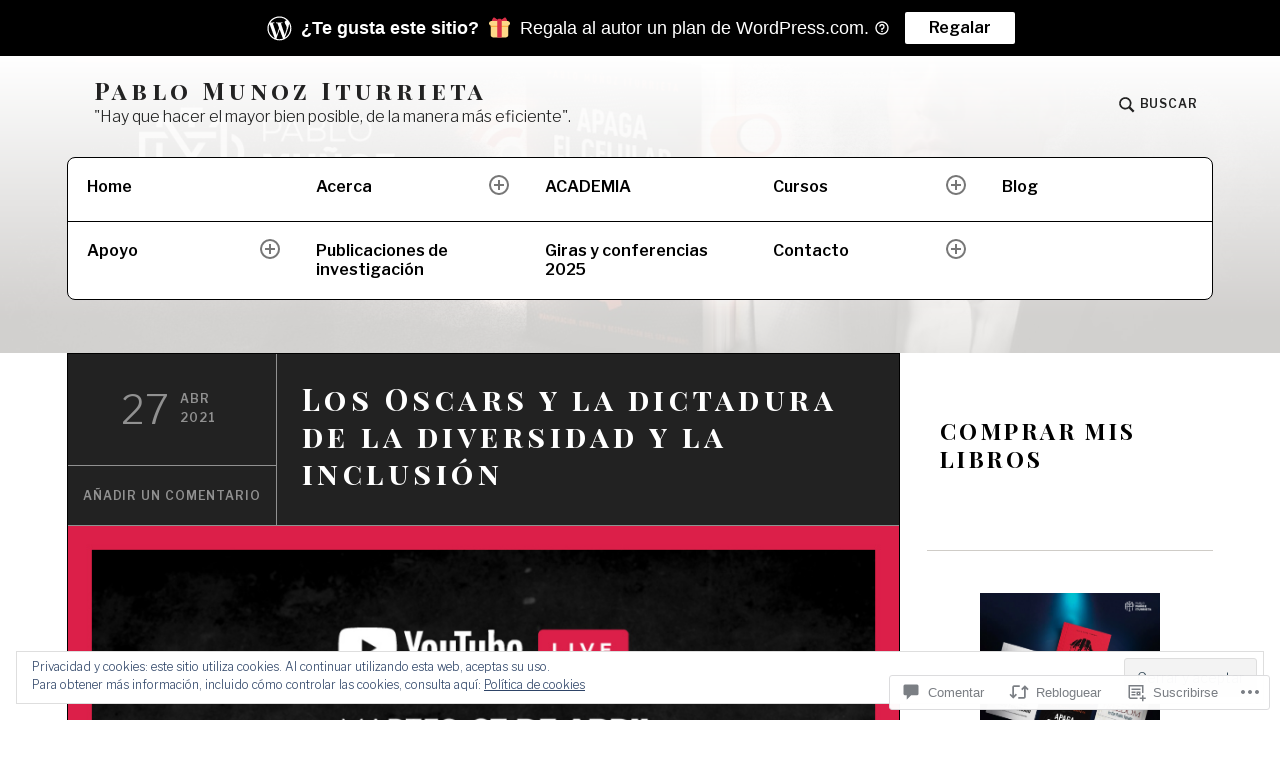

--- FILE ---
content_type: text/html; charset=UTF-8
request_url: https://pablomunoziturrieta.com/2021/04/27/los-oscars-y-la-dictadura-de-la-diversidad-y-la-inclusion/
body_size: 57529
content:
<!DOCTYPE html>
<html lang="es" class="no-js">
<head>
<meta charset="UTF-8">
<meta name="viewport" content="width=device-width, initial-scale=1">
<link rel="profile" href="http://gmpg.org/xfn/11">
<link rel="pingback" href="https://pablomunoziturrieta.com/xmlrpc.php">

<title>Los Oscars y la dictadura de la diversidad y la inclusión &#8211; Pablo Munoz Iturrieta</title>
<meta name='robots' content='max-image-preview:large' />
<meta name="google-site-verification" content="googlee7f5c59d2aae4367.html" />
<script>document.documentElement.className = document.documentElement.className.replace("no-js","js");</script>

<!-- Async WordPress.com Remote Login -->
<script id="wpcom_remote_login_js">
var wpcom_remote_login_extra_auth = '';
function wpcom_remote_login_remove_dom_node_id( element_id ) {
	var dom_node = document.getElementById( element_id );
	if ( dom_node ) { dom_node.parentNode.removeChild( dom_node ); }
}
function wpcom_remote_login_remove_dom_node_classes( class_name ) {
	var dom_nodes = document.querySelectorAll( '.' + class_name );
	for ( var i = 0; i < dom_nodes.length; i++ ) {
		dom_nodes[ i ].parentNode.removeChild( dom_nodes[ i ] );
	}
}
function wpcom_remote_login_final_cleanup() {
	wpcom_remote_login_remove_dom_node_classes( "wpcom_remote_login_msg" );
	wpcom_remote_login_remove_dom_node_id( "wpcom_remote_login_key" );
	wpcom_remote_login_remove_dom_node_id( "wpcom_remote_login_validate" );
	wpcom_remote_login_remove_dom_node_id( "wpcom_remote_login_js" );
	wpcom_remote_login_remove_dom_node_id( "wpcom_request_access_iframe" );
	wpcom_remote_login_remove_dom_node_id( "wpcom_request_access_styles" );
}

// Watch for messages back from the remote login
window.addEventListener( "message", function( e ) {
	if ( e.origin === "https://r-login.wordpress.com" ) {
		var data = {};
		try {
			data = JSON.parse( e.data );
		} catch( e ) {
			wpcom_remote_login_final_cleanup();
			return;
		}

		if ( data.msg === 'LOGIN' ) {
			// Clean up the login check iframe
			wpcom_remote_login_remove_dom_node_id( "wpcom_remote_login_key" );

			var id_regex = new RegExp( /^[0-9]+$/ );
			var token_regex = new RegExp( /^.*|.*|.*$/ );
			if (
				token_regex.test( data.token )
				&& id_regex.test( data.wpcomid )
			) {
				// We have everything we need to ask for a login
				var script = document.createElement( "script" );
				script.setAttribute( "id", "wpcom_remote_login_validate" );
				script.src = '/remote-login.php?wpcom_remote_login=validate'
					+ '&wpcomid=' + data.wpcomid
					+ '&token=' + encodeURIComponent( data.token )
					+ '&host=' + window.location.protocol
					+ '//' + window.location.hostname
					+ '&postid=10759'
					+ '&is_singular=1';
				document.body.appendChild( script );
			}

			return;
		}

		// Safari ITP, not logged in, so redirect
		if ( data.msg === 'LOGIN-REDIRECT' ) {
			window.location = 'https://wordpress.com/log-in?redirect_to=' + window.location.href;
			return;
		}

		// Safari ITP, storage access failed, remove the request
		if ( data.msg === 'LOGIN-REMOVE' ) {
			var css_zap = 'html { -webkit-transition: margin-top 1s; transition: margin-top 1s; } /* 9001 */ html { margin-top: 0 !important; } * html body { margin-top: 0 !important; } @media screen and ( max-width: 782px ) { html { margin-top: 0 !important; } * html body { margin-top: 0 !important; } }';
			var style_zap = document.createElement( 'style' );
			style_zap.type = 'text/css';
			style_zap.appendChild( document.createTextNode( css_zap ) );
			document.body.appendChild( style_zap );

			var e = document.getElementById( 'wpcom_request_access_iframe' );
			e.parentNode.removeChild( e );

			document.cookie = 'wordpress_com_login_access=denied; path=/; max-age=31536000';

			return;
		}

		// Safari ITP
		if ( data.msg === 'REQUEST_ACCESS' ) {
			console.log( 'request access: safari' );

			// Check ITP iframe enable/disable knob
			if ( wpcom_remote_login_extra_auth !== 'safari_itp_iframe' ) {
				return;
			}

			// If we are in a "private window" there is no ITP.
			var private_window = false;
			try {
				var opendb = window.openDatabase( null, null, null, null );
			} catch( e ) {
				private_window = true;
			}

			if ( private_window ) {
				console.log( 'private window' );
				return;
			}

			var iframe = document.createElement( 'iframe' );
			iframe.id = 'wpcom_request_access_iframe';
			iframe.setAttribute( 'scrolling', 'no' );
			iframe.setAttribute( 'sandbox', 'allow-storage-access-by-user-activation allow-scripts allow-same-origin allow-top-navigation-by-user-activation' );
			iframe.src = 'https://r-login.wordpress.com/remote-login.php?wpcom_remote_login=request_access&origin=' + encodeURIComponent( data.origin ) + '&wpcomid=' + encodeURIComponent( data.wpcomid );

			var css = 'html { -webkit-transition: margin-top 1s; transition: margin-top 1s; } /* 9001 */ html { margin-top: 46px !important; } * html body { margin-top: 46px !important; } @media screen and ( max-width: 660px ) { html { margin-top: 71px !important; } * html body { margin-top: 71px !important; } #wpcom_request_access_iframe { display: block; height: 71px !important; } } #wpcom_request_access_iframe { border: 0px; height: 46px; position: fixed; top: 0; left: 0; width: 100%; min-width: 100%; z-index: 99999; background: #23282d; } ';

			var style = document.createElement( 'style' );
			style.type = 'text/css';
			style.id = 'wpcom_request_access_styles';
			style.appendChild( document.createTextNode( css ) );
			document.body.appendChild( style );

			document.body.appendChild( iframe );
		}

		if ( data.msg === 'DONE' ) {
			wpcom_remote_login_final_cleanup();
		}
	}
}, false );

// Inject the remote login iframe after the page has had a chance to load
// more critical resources
window.addEventListener( "DOMContentLoaded", function( e ) {
	var iframe = document.createElement( "iframe" );
	iframe.style.display = "none";
	iframe.setAttribute( "scrolling", "no" );
	iframe.setAttribute( "id", "wpcom_remote_login_key" );
	iframe.src = "https://r-login.wordpress.com/remote-login.php"
		+ "?wpcom_remote_login=key"
		+ "&origin=aHR0cHM6Ly9wYWJsb211bm96aXR1cnJpZXRhLmNvbQ%3D%3D"
		+ "&wpcomid=141039686"
		+ "&time=" + Math.floor( Date.now() / 1000 );
	document.body.appendChild( iframe );
}, false );
</script>
<link rel='dns-prefetch' href='//s0.wp.com' />
<link rel='dns-prefetch' href='//widgets.wp.com' />
<link rel='dns-prefetch' href='//wordpress.com' />
<link rel='dns-prefetch' href='//fonts-api.wp.com' />
<link rel="alternate" type="application/rss+xml" title="Pablo Munoz Iturrieta &raquo; Feed" href="https://pablomunoziturrieta.com/feed/" />
<link rel="alternate" type="application/rss+xml" title="Pablo Munoz Iturrieta &raquo; Feed de los comentarios" href="https://pablomunoziturrieta.com/comments/feed/" />
<link rel="alternate" type="application/rss+xml" title="Pablo Munoz Iturrieta &raquo; Comentario Los Oscars y la dictadura de la diversidad y la inclusión del feed" href="https://pablomunoziturrieta.com/2021/04/27/los-oscars-y-la-dictadura-de-la-diversidad-y-la-inclusion/feed/" />
	<script type="text/javascript">
		/* <![CDATA[ */
		function addLoadEvent(func) {
			var oldonload = window.onload;
			if (typeof window.onload != 'function') {
				window.onload = func;
			} else {
				window.onload = function () {
					oldonload();
					func();
				}
			}
		}
		/* ]]> */
	</script>
	<link crossorigin='anonymous' rel='stylesheet' id='all-css-0-1' href='/_static/??-eJxtzEkKgDAMQNELWYNjcSGeRdog1Q7BpHh9UQRBXD74fDhImRQFo0DIinxeXGRYUWg222PgHCEkmz0y7OhnQasosXxUGuYC/o/ebfh+b135FMZKd02th77t1hMpiDR+&cssminify=yes' type='text/css' media='all' />
<style id='wp-emoji-styles-inline-css'>

	img.wp-smiley, img.emoji {
		display: inline !important;
		border: none !important;
		box-shadow: none !important;
		height: 1em !important;
		width: 1em !important;
		margin: 0 0.07em !important;
		vertical-align: -0.1em !important;
		background: none !important;
		padding: 0 !important;
	}
/*# sourceURL=wp-emoji-styles-inline-css */
</style>
<link crossorigin='anonymous' rel='stylesheet' id='all-css-2-1' href='/wp-content/plugins/gutenberg-core/v22.2.0/build/styles/block-library/style.css?m=1764855221i&cssminify=yes' type='text/css' media='all' />
<style id='wp-block-library-inline-css'>
.has-text-align-justify {
	text-align:justify;
}
.has-text-align-justify{text-align:justify;}

/*# sourceURL=wp-block-library-inline-css */
</style><style id='wp-block-embed-inline-css'>
.wp-block-embed.alignleft,.wp-block-embed.alignright,.wp-block[data-align=left]>[data-type="core/embed"],.wp-block[data-align=right]>[data-type="core/embed"]{max-width:360px;width:100%}.wp-block-embed.alignleft .wp-block-embed__wrapper,.wp-block-embed.alignright .wp-block-embed__wrapper,.wp-block[data-align=left]>[data-type="core/embed"] .wp-block-embed__wrapper,.wp-block[data-align=right]>[data-type="core/embed"] .wp-block-embed__wrapper{min-width:280px}.wp-block-cover .wp-block-embed{min-height:240px;min-width:320px}.wp-block-group.is-layout-flex .wp-block-embed{flex:1 1 0%;min-width:0}.wp-block-embed{overflow-wrap:break-word}.wp-block-embed :where(figcaption){margin-bottom:1em;margin-top:.5em}.wp-block-embed iframe{max-width:100%}.wp-block-embed__wrapper{position:relative}.wp-embed-responsive .wp-has-aspect-ratio .wp-block-embed__wrapper:before{content:"";display:block;padding-top:50%}.wp-embed-responsive .wp-has-aspect-ratio iframe{bottom:0;height:100%;left:0;position:absolute;right:0;top:0;width:100%}.wp-embed-responsive .wp-embed-aspect-21-9 .wp-block-embed__wrapper:before{padding-top:42.85%}.wp-embed-responsive .wp-embed-aspect-18-9 .wp-block-embed__wrapper:before{padding-top:50%}.wp-embed-responsive .wp-embed-aspect-16-9 .wp-block-embed__wrapper:before{padding-top:56.25%}.wp-embed-responsive .wp-embed-aspect-4-3 .wp-block-embed__wrapper:before{padding-top:75%}.wp-embed-responsive .wp-embed-aspect-1-1 .wp-block-embed__wrapper:before{padding-top:100%}.wp-embed-responsive .wp-embed-aspect-9-16 .wp-block-embed__wrapper:before{padding-top:177.77%}.wp-embed-responsive .wp-embed-aspect-1-2 .wp-block-embed__wrapper:before{padding-top:200%}
/*# sourceURL=/wp-content/plugins/gutenberg-core/v22.2.0/build/styles/block-library/embed/style.css */
</style>
<link crossorigin='anonymous' rel='stylesheet' id='all-css-2-2' href='/wp-content/plugins/gutenberg-core/v22.2.0/build/styles/block-library/group/style.css?m=1764855221i&cssminify=yes' type='text/css' media='all' />
<style id='wp-block-paragraph-inline-css'>
.is-small-text{font-size:.875em}.is-regular-text{font-size:1em}.is-large-text{font-size:2.25em}.is-larger-text{font-size:3em}.has-drop-cap:not(:focus):first-letter{float:left;font-size:8.4em;font-style:normal;font-weight:100;line-height:.68;margin:.05em .1em 0 0;text-transform:uppercase}body.rtl .has-drop-cap:not(:focus):first-letter{float:none;margin-left:.1em}p.has-drop-cap.has-background{overflow:hidden}:root :where(p.has-background){padding:1.25em 2.375em}:where(p.has-text-color:not(.has-link-color)) a{color:inherit}p.has-text-align-left[style*="writing-mode:vertical-lr"],p.has-text-align-right[style*="writing-mode:vertical-rl"]{rotate:180deg}
/*# sourceURL=/wp-content/plugins/gutenberg-core/v22.2.0/build/styles/block-library/paragraph/style.css */
</style>
<style id='wp-block-heading-inline-css'>
h1:where(.wp-block-heading).has-background,h2:where(.wp-block-heading).has-background,h3:where(.wp-block-heading).has-background,h4:where(.wp-block-heading).has-background,h5:where(.wp-block-heading).has-background,h6:where(.wp-block-heading).has-background{padding:1.25em 2.375em}h1.has-text-align-left[style*=writing-mode]:where([style*=vertical-lr]),h1.has-text-align-right[style*=writing-mode]:where([style*=vertical-rl]),h2.has-text-align-left[style*=writing-mode]:where([style*=vertical-lr]),h2.has-text-align-right[style*=writing-mode]:where([style*=vertical-rl]),h3.has-text-align-left[style*=writing-mode]:where([style*=vertical-lr]),h3.has-text-align-right[style*=writing-mode]:where([style*=vertical-rl]),h4.has-text-align-left[style*=writing-mode]:where([style*=vertical-lr]),h4.has-text-align-right[style*=writing-mode]:where([style*=vertical-rl]),h5.has-text-align-left[style*=writing-mode]:where([style*=vertical-lr]),h5.has-text-align-right[style*=writing-mode]:where([style*=vertical-rl]),h6.has-text-align-left[style*=writing-mode]:where([style*=vertical-lr]),h6.has-text-align-right[style*=writing-mode]:where([style*=vertical-rl]){rotate:180deg}
/*# sourceURL=/wp-content/plugins/gutenberg-core/v22.2.0/build/styles/block-library/heading/style.css */
</style>
<style id='wp-block-image-inline-css'>
.wp-block-image>a,.wp-block-image>figure>a{display:inline-block}.wp-block-image img{box-sizing:border-box;height:auto;max-width:100%;vertical-align:bottom}@media not (prefers-reduced-motion){.wp-block-image img.hide{visibility:hidden}.wp-block-image img.show{animation:show-content-image .4s}}.wp-block-image[style*=border-radius] img,.wp-block-image[style*=border-radius]>a{border-radius:inherit}.wp-block-image.has-custom-border img{box-sizing:border-box}.wp-block-image.aligncenter{text-align:center}.wp-block-image.alignfull>a,.wp-block-image.alignwide>a{width:100%}.wp-block-image.alignfull img,.wp-block-image.alignwide img{height:auto;width:100%}.wp-block-image .aligncenter,.wp-block-image .alignleft,.wp-block-image .alignright,.wp-block-image.aligncenter,.wp-block-image.alignleft,.wp-block-image.alignright{display:table}.wp-block-image .aligncenter>figcaption,.wp-block-image .alignleft>figcaption,.wp-block-image .alignright>figcaption,.wp-block-image.aligncenter>figcaption,.wp-block-image.alignleft>figcaption,.wp-block-image.alignright>figcaption{caption-side:bottom;display:table-caption}.wp-block-image .alignleft{float:left;margin:.5em 1em .5em 0}.wp-block-image .alignright{float:right;margin:.5em 0 .5em 1em}.wp-block-image .aligncenter{margin-left:auto;margin-right:auto}.wp-block-image :where(figcaption){margin-bottom:1em;margin-top:.5em}.wp-block-image.is-style-circle-mask img{border-radius:9999px}@supports ((-webkit-mask-image:none) or (mask-image:none)) or (-webkit-mask-image:none){.wp-block-image.is-style-circle-mask img{border-radius:0;-webkit-mask-image:url('data:image/svg+xml;utf8,<svg viewBox="0 0 100 100" xmlns="http://www.w3.org/2000/svg"><circle cx="50" cy="50" r="50"/></svg>');mask-image:url('data:image/svg+xml;utf8,<svg viewBox="0 0 100 100" xmlns="http://www.w3.org/2000/svg"><circle cx="50" cy="50" r="50"/></svg>');mask-mode:alpha;-webkit-mask-position:center;mask-position:center;-webkit-mask-repeat:no-repeat;mask-repeat:no-repeat;-webkit-mask-size:contain;mask-size:contain}}:root :where(.wp-block-image.is-style-rounded img,.wp-block-image .is-style-rounded img){border-radius:9999px}.wp-block-image figure{margin:0}.wp-lightbox-container{display:flex;flex-direction:column;position:relative}.wp-lightbox-container img{cursor:zoom-in}.wp-lightbox-container img:hover+button{opacity:1}.wp-lightbox-container button{align-items:center;backdrop-filter:blur(16px) saturate(180%);background-color:#5a5a5a40;border:none;border-radius:4px;cursor:zoom-in;display:flex;height:20px;justify-content:center;opacity:0;padding:0;position:absolute;right:16px;text-align:center;top:16px;width:20px;z-index:100}@media not (prefers-reduced-motion){.wp-lightbox-container button{transition:opacity .2s ease}}.wp-lightbox-container button:focus-visible{outline:3px auto #5a5a5a40;outline:3px auto -webkit-focus-ring-color;outline-offset:3px}.wp-lightbox-container button:hover{cursor:pointer;opacity:1}.wp-lightbox-container button:focus{opacity:1}.wp-lightbox-container button:focus,.wp-lightbox-container button:hover,.wp-lightbox-container button:not(:hover):not(:active):not(.has-background){background-color:#5a5a5a40;border:none}.wp-lightbox-overlay{box-sizing:border-box;cursor:zoom-out;height:100vh;left:0;overflow:hidden;position:fixed;top:0;visibility:hidden;width:100%;z-index:100000}.wp-lightbox-overlay .close-button{align-items:center;cursor:pointer;display:flex;justify-content:center;min-height:40px;min-width:40px;padding:0;position:absolute;right:calc(env(safe-area-inset-right) + 16px);top:calc(env(safe-area-inset-top) + 16px);z-index:5000000}.wp-lightbox-overlay .close-button:focus,.wp-lightbox-overlay .close-button:hover,.wp-lightbox-overlay .close-button:not(:hover):not(:active):not(.has-background){background:none;border:none}.wp-lightbox-overlay .lightbox-image-container{height:var(--wp--lightbox-container-height);left:50%;overflow:hidden;position:absolute;top:50%;transform:translate(-50%,-50%);transform-origin:top left;width:var(--wp--lightbox-container-width);z-index:9999999999}.wp-lightbox-overlay .wp-block-image{align-items:center;box-sizing:border-box;display:flex;height:100%;justify-content:center;margin:0;position:relative;transform-origin:0 0;width:100%;z-index:3000000}.wp-lightbox-overlay .wp-block-image img{height:var(--wp--lightbox-image-height);min-height:var(--wp--lightbox-image-height);min-width:var(--wp--lightbox-image-width);width:var(--wp--lightbox-image-width)}.wp-lightbox-overlay .wp-block-image figcaption{display:none}.wp-lightbox-overlay button{background:none;border:none}.wp-lightbox-overlay .scrim{background-color:#fff;height:100%;opacity:.9;position:absolute;width:100%;z-index:2000000}.wp-lightbox-overlay.active{visibility:visible}@media not (prefers-reduced-motion){.wp-lightbox-overlay.active{animation:turn-on-visibility .25s both}.wp-lightbox-overlay.active img{animation:turn-on-visibility .35s both}.wp-lightbox-overlay.show-closing-animation:not(.active){animation:turn-off-visibility .35s both}.wp-lightbox-overlay.show-closing-animation:not(.active) img{animation:turn-off-visibility .25s both}.wp-lightbox-overlay.zoom.active{animation:none;opacity:1;visibility:visible}.wp-lightbox-overlay.zoom.active .lightbox-image-container{animation:lightbox-zoom-in .4s}.wp-lightbox-overlay.zoom.active .lightbox-image-container img{animation:none}.wp-lightbox-overlay.zoom.active .scrim{animation:turn-on-visibility .4s forwards}.wp-lightbox-overlay.zoom.show-closing-animation:not(.active){animation:none}.wp-lightbox-overlay.zoom.show-closing-animation:not(.active) .lightbox-image-container{animation:lightbox-zoom-out .4s}.wp-lightbox-overlay.zoom.show-closing-animation:not(.active) .lightbox-image-container img{animation:none}.wp-lightbox-overlay.zoom.show-closing-animation:not(.active) .scrim{animation:turn-off-visibility .4s forwards}}@keyframes show-content-image{0%{visibility:hidden}99%{visibility:hidden}to{visibility:visible}}@keyframes turn-on-visibility{0%{opacity:0}to{opacity:1}}@keyframes turn-off-visibility{0%{opacity:1;visibility:visible}99%{opacity:0;visibility:visible}to{opacity:0;visibility:hidden}}@keyframes lightbox-zoom-in{0%{transform:translate(calc((-100vw + var(--wp--lightbox-scrollbar-width))/2 + var(--wp--lightbox-initial-left-position)),calc(-50vh + var(--wp--lightbox-initial-top-position))) scale(var(--wp--lightbox-scale))}to{transform:translate(-50%,-50%) scale(1)}}@keyframes lightbox-zoom-out{0%{transform:translate(-50%,-50%) scale(1);visibility:visible}99%{visibility:visible}to{transform:translate(calc((-100vw + var(--wp--lightbox-scrollbar-width))/2 + var(--wp--lightbox-initial-left-position)),calc(-50vh + var(--wp--lightbox-initial-top-position))) scale(var(--wp--lightbox-scale));visibility:hidden}}
/*# sourceURL=/wp-content/plugins/gutenberg-core/v22.2.0/build/styles/block-library/image/style.css */
</style>
<style id='global-styles-inline-css'>
:root{--wp--preset--aspect-ratio--square: 1;--wp--preset--aspect-ratio--4-3: 4/3;--wp--preset--aspect-ratio--3-4: 3/4;--wp--preset--aspect-ratio--3-2: 3/2;--wp--preset--aspect-ratio--2-3: 2/3;--wp--preset--aspect-ratio--16-9: 16/9;--wp--preset--aspect-ratio--9-16: 9/16;--wp--preset--color--black: #000000;--wp--preset--color--cyan-bluish-gray: #abb8c3;--wp--preset--color--white: #fff;--wp--preset--color--pale-pink: #f78da7;--wp--preset--color--vivid-red: #cf2e2e;--wp--preset--color--luminous-vivid-orange: #ff6900;--wp--preset--color--luminous-vivid-amber: #fcb900;--wp--preset--color--light-green-cyan: #7bdcb5;--wp--preset--color--vivid-green-cyan: #00d084;--wp--preset--color--pale-cyan-blue: #8ed1fc;--wp--preset--color--vivid-cyan-blue: #0693e3;--wp--preset--color--vivid-purple: #9b51e0;--wp--preset--color--red: #ce4639;--wp--preset--color--green: #26866d;--wp--preset--color--purple: #8b66d6;--wp--preset--color--dark-gray: #222;--wp--preset--color--medium-gray: #777;--wp--preset--color--light-gray: #e1dfdc;--wp--preset--gradient--vivid-cyan-blue-to-vivid-purple: linear-gradient(135deg,rgb(6,147,227) 0%,rgb(155,81,224) 100%);--wp--preset--gradient--light-green-cyan-to-vivid-green-cyan: linear-gradient(135deg,rgb(122,220,180) 0%,rgb(0,208,130) 100%);--wp--preset--gradient--luminous-vivid-amber-to-luminous-vivid-orange: linear-gradient(135deg,rgb(252,185,0) 0%,rgb(255,105,0) 100%);--wp--preset--gradient--luminous-vivid-orange-to-vivid-red: linear-gradient(135deg,rgb(255,105,0) 0%,rgb(207,46,46) 100%);--wp--preset--gradient--very-light-gray-to-cyan-bluish-gray: linear-gradient(135deg,rgb(238,238,238) 0%,rgb(169,184,195) 100%);--wp--preset--gradient--cool-to-warm-spectrum: linear-gradient(135deg,rgb(74,234,220) 0%,rgb(151,120,209) 20%,rgb(207,42,186) 40%,rgb(238,44,130) 60%,rgb(251,105,98) 80%,rgb(254,248,76) 100%);--wp--preset--gradient--blush-light-purple: linear-gradient(135deg,rgb(255,206,236) 0%,rgb(152,150,240) 100%);--wp--preset--gradient--blush-bordeaux: linear-gradient(135deg,rgb(254,205,165) 0%,rgb(254,45,45) 50%,rgb(107,0,62) 100%);--wp--preset--gradient--luminous-dusk: linear-gradient(135deg,rgb(255,203,112) 0%,rgb(199,81,192) 50%,rgb(65,88,208) 100%);--wp--preset--gradient--pale-ocean: linear-gradient(135deg,rgb(255,245,203) 0%,rgb(182,227,212) 50%,rgb(51,167,181) 100%);--wp--preset--gradient--electric-grass: linear-gradient(135deg,rgb(202,248,128) 0%,rgb(113,206,126) 100%);--wp--preset--gradient--midnight: linear-gradient(135deg,rgb(2,3,129) 0%,rgb(40,116,252) 100%);--wp--preset--font-size--small: 13px;--wp--preset--font-size--medium: 20px;--wp--preset--font-size--large: 36px;--wp--preset--font-size--x-large: 42px;--wp--preset--font-family--albert-sans: 'Albert Sans', sans-serif;--wp--preset--font-family--alegreya: Alegreya, serif;--wp--preset--font-family--arvo: Arvo, serif;--wp--preset--font-family--bodoni-moda: 'Bodoni Moda', serif;--wp--preset--font-family--bricolage-grotesque: 'Bricolage Grotesque', sans-serif;--wp--preset--font-family--cabin: Cabin, sans-serif;--wp--preset--font-family--chivo: Chivo, sans-serif;--wp--preset--font-family--commissioner: Commissioner, sans-serif;--wp--preset--font-family--cormorant: Cormorant, serif;--wp--preset--font-family--courier-prime: 'Courier Prime', monospace;--wp--preset--font-family--crimson-pro: 'Crimson Pro', serif;--wp--preset--font-family--dm-mono: 'DM Mono', monospace;--wp--preset--font-family--dm-sans: 'DM Sans', sans-serif;--wp--preset--font-family--dm-serif-display: 'DM Serif Display', serif;--wp--preset--font-family--domine: Domine, serif;--wp--preset--font-family--eb-garamond: 'EB Garamond', serif;--wp--preset--font-family--epilogue: Epilogue, sans-serif;--wp--preset--font-family--fahkwang: Fahkwang, sans-serif;--wp--preset--font-family--figtree: Figtree, sans-serif;--wp--preset--font-family--fira-sans: 'Fira Sans', sans-serif;--wp--preset--font-family--fjalla-one: 'Fjalla One', sans-serif;--wp--preset--font-family--fraunces: Fraunces, serif;--wp--preset--font-family--gabarito: Gabarito, system-ui;--wp--preset--font-family--ibm-plex-mono: 'IBM Plex Mono', monospace;--wp--preset--font-family--ibm-plex-sans: 'IBM Plex Sans', sans-serif;--wp--preset--font-family--ibarra-real-nova: 'Ibarra Real Nova', serif;--wp--preset--font-family--instrument-serif: 'Instrument Serif', serif;--wp--preset--font-family--inter: Inter, sans-serif;--wp--preset--font-family--josefin-sans: 'Josefin Sans', sans-serif;--wp--preset--font-family--jost: Jost, sans-serif;--wp--preset--font-family--libre-baskerville: 'Libre Baskerville', serif;--wp--preset--font-family--libre-franklin: 'Libre Franklin', sans-serif;--wp--preset--font-family--literata: Literata, serif;--wp--preset--font-family--lora: Lora, serif;--wp--preset--font-family--merriweather: Merriweather, serif;--wp--preset--font-family--montserrat: Montserrat, sans-serif;--wp--preset--font-family--newsreader: Newsreader, serif;--wp--preset--font-family--noto-sans-mono: 'Noto Sans Mono', sans-serif;--wp--preset--font-family--nunito: Nunito, sans-serif;--wp--preset--font-family--open-sans: 'Open Sans', sans-serif;--wp--preset--font-family--overpass: Overpass, sans-serif;--wp--preset--font-family--pt-serif: 'PT Serif', serif;--wp--preset--font-family--petrona: Petrona, serif;--wp--preset--font-family--piazzolla: Piazzolla, serif;--wp--preset--font-family--playfair-display: 'Playfair Display', serif;--wp--preset--font-family--plus-jakarta-sans: 'Plus Jakarta Sans', sans-serif;--wp--preset--font-family--poppins: Poppins, sans-serif;--wp--preset--font-family--raleway: Raleway, sans-serif;--wp--preset--font-family--roboto: Roboto, sans-serif;--wp--preset--font-family--roboto-slab: 'Roboto Slab', serif;--wp--preset--font-family--rubik: Rubik, sans-serif;--wp--preset--font-family--rufina: Rufina, serif;--wp--preset--font-family--sora: Sora, sans-serif;--wp--preset--font-family--source-sans-3: 'Source Sans 3', sans-serif;--wp--preset--font-family--source-serif-4: 'Source Serif 4', serif;--wp--preset--font-family--space-mono: 'Space Mono', monospace;--wp--preset--font-family--syne: Syne, sans-serif;--wp--preset--font-family--texturina: Texturina, serif;--wp--preset--font-family--urbanist: Urbanist, sans-serif;--wp--preset--font-family--work-sans: 'Work Sans', sans-serif;--wp--preset--spacing--20: 0.44rem;--wp--preset--spacing--30: 0.67rem;--wp--preset--spacing--40: 1rem;--wp--preset--spacing--50: 1.5rem;--wp--preset--spacing--60: 2.25rem;--wp--preset--spacing--70: 3.38rem;--wp--preset--spacing--80: 5.06rem;--wp--preset--shadow--natural: 6px 6px 9px rgba(0, 0, 0, 0.2);--wp--preset--shadow--deep: 12px 12px 50px rgba(0, 0, 0, 0.4);--wp--preset--shadow--sharp: 6px 6px 0px rgba(0, 0, 0, 0.2);--wp--preset--shadow--outlined: 6px 6px 0px -3px rgb(255, 255, 255), 6px 6px rgb(0, 0, 0);--wp--preset--shadow--crisp: 6px 6px 0px rgb(0, 0, 0);}:where(.is-layout-flex){gap: 0.5em;}:where(.is-layout-grid){gap: 0.5em;}body .is-layout-flex{display: flex;}.is-layout-flex{flex-wrap: wrap;align-items: center;}.is-layout-flex > :is(*, div){margin: 0;}body .is-layout-grid{display: grid;}.is-layout-grid > :is(*, div){margin: 0;}:where(.wp-block-columns.is-layout-flex){gap: 2em;}:where(.wp-block-columns.is-layout-grid){gap: 2em;}:where(.wp-block-post-template.is-layout-flex){gap: 1.25em;}:where(.wp-block-post-template.is-layout-grid){gap: 1.25em;}.has-black-color{color: var(--wp--preset--color--black) !important;}.has-cyan-bluish-gray-color{color: var(--wp--preset--color--cyan-bluish-gray) !important;}.has-white-color{color: var(--wp--preset--color--white) !important;}.has-pale-pink-color{color: var(--wp--preset--color--pale-pink) !important;}.has-vivid-red-color{color: var(--wp--preset--color--vivid-red) !important;}.has-luminous-vivid-orange-color{color: var(--wp--preset--color--luminous-vivid-orange) !important;}.has-luminous-vivid-amber-color{color: var(--wp--preset--color--luminous-vivid-amber) !important;}.has-light-green-cyan-color{color: var(--wp--preset--color--light-green-cyan) !important;}.has-vivid-green-cyan-color{color: var(--wp--preset--color--vivid-green-cyan) !important;}.has-pale-cyan-blue-color{color: var(--wp--preset--color--pale-cyan-blue) !important;}.has-vivid-cyan-blue-color{color: var(--wp--preset--color--vivid-cyan-blue) !important;}.has-vivid-purple-color{color: var(--wp--preset--color--vivid-purple) !important;}.has-black-background-color{background-color: var(--wp--preset--color--black) !important;}.has-cyan-bluish-gray-background-color{background-color: var(--wp--preset--color--cyan-bluish-gray) !important;}.has-white-background-color{background-color: var(--wp--preset--color--white) !important;}.has-pale-pink-background-color{background-color: var(--wp--preset--color--pale-pink) !important;}.has-vivid-red-background-color{background-color: var(--wp--preset--color--vivid-red) !important;}.has-luminous-vivid-orange-background-color{background-color: var(--wp--preset--color--luminous-vivid-orange) !important;}.has-luminous-vivid-amber-background-color{background-color: var(--wp--preset--color--luminous-vivid-amber) !important;}.has-light-green-cyan-background-color{background-color: var(--wp--preset--color--light-green-cyan) !important;}.has-vivid-green-cyan-background-color{background-color: var(--wp--preset--color--vivid-green-cyan) !important;}.has-pale-cyan-blue-background-color{background-color: var(--wp--preset--color--pale-cyan-blue) !important;}.has-vivid-cyan-blue-background-color{background-color: var(--wp--preset--color--vivid-cyan-blue) !important;}.has-vivid-purple-background-color{background-color: var(--wp--preset--color--vivid-purple) !important;}.has-black-border-color{border-color: var(--wp--preset--color--black) !important;}.has-cyan-bluish-gray-border-color{border-color: var(--wp--preset--color--cyan-bluish-gray) !important;}.has-white-border-color{border-color: var(--wp--preset--color--white) !important;}.has-pale-pink-border-color{border-color: var(--wp--preset--color--pale-pink) !important;}.has-vivid-red-border-color{border-color: var(--wp--preset--color--vivid-red) !important;}.has-luminous-vivid-orange-border-color{border-color: var(--wp--preset--color--luminous-vivid-orange) !important;}.has-luminous-vivid-amber-border-color{border-color: var(--wp--preset--color--luminous-vivid-amber) !important;}.has-light-green-cyan-border-color{border-color: var(--wp--preset--color--light-green-cyan) !important;}.has-vivid-green-cyan-border-color{border-color: var(--wp--preset--color--vivid-green-cyan) !important;}.has-pale-cyan-blue-border-color{border-color: var(--wp--preset--color--pale-cyan-blue) !important;}.has-vivid-cyan-blue-border-color{border-color: var(--wp--preset--color--vivid-cyan-blue) !important;}.has-vivid-purple-border-color{border-color: var(--wp--preset--color--vivid-purple) !important;}.has-vivid-cyan-blue-to-vivid-purple-gradient-background{background: var(--wp--preset--gradient--vivid-cyan-blue-to-vivid-purple) !important;}.has-light-green-cyan-to-vivid-green-cyan-gradient-background{background: var(--wp--preset--gradient--light-green-cyan-to-vivid-green-cyan) !important;}.has-luminous-vivid-amber-to-luminous-vivid-orange-gradient-background{background: var(--wp--preset--gradient--luminous-vivid-amber-to-luminous-vivid-orange) !important;}.has-luminous-vivid-orange-to-vivid-red-gradient-background{background: var(--wp--preset--gradient--luminous-vivid-orange-to-vivid-red) !important;}.has-very-light-gray-to-cyan-bluish-gray-gradient-background{background: var(--wp--preset--gradient--very-light-gray-to-cyan-bluish-gray) !important;}.has-cool-to-warm-spectrum-gradient-background{background: var(--wp--preset--gradient--cool-to-warm-spectrum) !important;}.has-blush-light-purple-gradient-background{background: var(--wp--preset--gradient--blush-light-purple) !important;}.has-blush-bordeaux-gradient-background{background: var(--wp--preset--gradient--blush-bordeaux) !important;}.has-luminous-dusk-gradient-background{background: var(--wp--preset--gradient--luminous-dusk) !important;}.has-pale-ocean-gradient-background{background: var(--wp--preset--gradient--pale-ocean) !important;}.has-electric-grass-gradient-background{background: var(--wp--preset--gradient--electric-grass) !important;}.has-midnight-gradient-background{background: var(--wp--preset--gradient--midnight) !important;}.has-small-font-size{font-size: var(--wp--preset--font-size--small) !important;}.has-medium-font-size{font-size: var(--wp--preset--font-size--medium) !important;}.has-large-font-size{font-size: var(--wp--preset--font-size--large) !important;}.has-x-large-font-size{font-size: var(--wp--preset--font-size--x-large) !important;}.has-albert-sans-font-family{font-family: var(--wp--preset--font-family--albert-sans) !important;}.has-alegreya-font-family{font-family: var(--wp--preset--font-family--alegreya) !important;}.has-arvo-font-family{font-family: var(--wp--preset--font-family--arvo) !important;}.has-bodoni-moda-font-family{font-family: var(--wp--preset--font-family--bodoni-moda) !important;}.has-bricolage-grotesque-font-family{font-family: var(--wp--preset--font-family--bricolage-grotesque) !important;}.has-cabin-font-family{font-family: var(--wp--preset--font-family--cabin) !important;}.has-chivo-font-family{font-family: var(--wp--preset--font-family--chivo) !important;}.has-commissioner-font-family{font-family: var(--wp--preset--font-family--commissioner) !important;}.has-cormorant-font-family{font-family: var(--wp--preset--font-family--cormorant) !important;}.has-courier-prime-font-family{font-family: var(--wp--preset--font-family--courier-prime) !important;}.has-crimson-pro-font-family{font-family: var(--wp--preset--font-family--crimson-pro) !important;}.has-dm-mono-font-family{font-family: var(--wp--preset--font-family--dm-mono) !important;}.has-dm-sans-font-family{font-family: var(--wp--preset--font-family--dm-sans) !important;}.has-dm-serif-display-font-family{font-family: var(--wp--preset--font-family--dm-serif-display) !important;}.has-domine-font-family{font-family: var(--wp--preset--font-family--domine) !important;}.has-eb-garamond-font-family{font-family: var(--wp--preset--font-family--eb-garamond) !important;}.has-epilogue-font-family{font-family: var(--wp--preset--font-family--epilogue) !important;}.has-fahkwang-font-family{font-family: var(--wp--preset--font-family--fahkwang) !important;}.has-figtree-font-family{font-family: var(--wp--preset--font-family--figtree) !important;}.has-fira-sans-font-family{font-family: var(--wp--preset--font-family--fira-sans) !important;}.has-fjalla-one-font-family{font-family: var(--wp--preset--font-family--fjalla-one) !important;}.has-fraunces-font-family{font-family: var(--wp--preset--font-family--fraunces) !important;}.has-gabarito-font-family{font-family: var(--wp--preset--font-family--gabarito) !important;}.has-ibm-plex-mono-font-family{font-family: var(--wp--preset--font-family--ibm-plex-mono) !important;}.has-ibm-plex-sans-font-family{font-family: var(--wp--preset--font-family--ibm-plex-sans) !important;}.has-ibarra-real-nova-font-family{font-family: var(--wp--preset--font-family--ibarra-real-nova) !important;}.has-instrument-serif-font-family{font-family: var(--wp--preset--font-family--instrument-serif) !important;}.has-inter-font-family{font-family: var(--wp--preset--font-family--inter) !important;}.has-josefin-sans-font-family{font-family: var(--wp--preset--font-family--josefin-sans) !important;}.has-jost-font-family{font-family: var(--wp--preset--font-family--jost) !important;}.has-libre-baskerville-font-family{font-family: var(--wp--preset--font-family--libre-baskerville) !important;}.has-libre-franklin-font-family{font-family: var(--wp--preset--font-family--libre-franklin) !important;}.has-literata-font-family{font-family: var(--wp--preset--font-family--literata) !important;}.has-lora-font-family{font-family: var(--wp--preset--font-family--lora) !important;}.has-merriweather-font-family{font-family: var(--wp--preset--font-family--merriweather) !important;}.has-montserrat-font-family{font-family: var(--wp--preset--font-family--montserrat) !important;}.has-newsreader-font-family{font-family: var(--wp--preset--font-family--newsreader) !important;}.has-noto-sans-mono-font-family{font-family: var(--wp--preset--font-family--noto-sans-mono) !important;}.has-nunito-font-family{font-family: var(--wp--preset--font-family--nunito) !important;}.has-open-sans-font-family{font-family: var(--wp--preset--font-family--open-sans) !important;}.has-overpass-font-family{font-family: var(--wp--preset--font-family--overpass) !important;}.has-pt-serif-font-family{font-family: var(--wp--preset--font-family--pt-serif) !important;}.has-petrona-font-family{font-family: var(--wp--preset--font-family--petrona) !important;}.has-piazzolla-font-family{font-family: var(--wp--preset--font-family--piazzolla) !important;}.has-playfair-display-font-family{font-family: var(--wp--preset--font-family--playfair-display) !important;}.has-plus-jakarta-sans-font-family{font-family: var(--wp--preset--font-family--plus-jakarta-sans) !important;}.has-poppins-font-family{font-family: var(--wp--preset--font-family--poppins) !important;}.has-raleway-font-family{font-family: var(--wp--preset--font-family--raleway) !important;}.has-roboto-font-family{font-family: var(--wp--preset--font-family--roboto) !important;}.has-roboto-slab-font-family{font-family: var(--wp--preset--font-family--roboto-slab) !important;}.has-rubik-font-family{font-family: var(--wp--preset--font-family--rubik) !important;}.has-rufina-font-family{font-family: var(--wp--preset--font-family--rufina) !important;}.has-sora-font-family{font-family: var(--wp--preset--font-family--sora) !important;}.has-source-sans-3-font-family{font-family: var(--wp--preset--font-family--source-sans-3) !important;}.has-source-serif-4-font-family{font-family: var(--wp--preset--font-family--source-serif-4) !important;}.has-space-mono-font-family{font-family: var(--wp--preset--font-family--space-mono) !important;}.has-syne-font-family{font-family: var(--wp--preset--font-family--syne) !important;}.has-texturina-font-family{font-family: var(--wp--preset--font-family--texturina) !important;}.has-urbanist-font-family{font-family: var(--wp--preset--font-family--urbanist) !important;}.has-work-sans-font-family{font-family: var(--wp--preset--font-family--work-sans) !important;}
/*# sourceURL=global-styles-inline-css */
</style>

<style id='classic-theme-styles-inline-css'>
/*! This file is auto-generated */
.wp-block-button__link{color:#fff;background-color:#32373c;border-radius:9999px;box-shadow:none;text-decoration:none;padding:calc(.667em + 2px) calc(1.333em + 2px);font-size:1.125em}.wp-block-file__button{background:#32373c;color:#fff;text-decoration:none}
/*# sourceURL=/wp-includes/css/classic-themes.min.css */
</style>
<link crossorigin='anonymous' rel='stylesheet' id='all-css-4-1' href='/_static/??-eJyNkFtOAzEMRTeExx1ehQ/UpaA8LEgbJ1HsTMXu8YiqVEWq+Ilyr++xneCxQahFqSi2PD5SEQzV5xoOgvfT/DLNIIlbJui0TI8Yk+g5AaJfmaYgcocXjXjAb69O5nNzuiaYYnKUiS12Czs2Y8D71kkE7OQ0GPTTQLnF7UmbC4eTRhkFucaRSezuJfTUNNVyVp7A6i5f6//MMOtnzYthp9r7QiXWjm5oZaeawh8KpQf0I+WIC3VvrzNz/Ra51usuO36bt8+bzfz0+rDdfwOi1aR4&cssminify=yes' type='text/css' media='all' />
<link rel='stylesheet' id='verbum-gutenberg-css-css' href='https://widgets.wp.com/verbum-block-editor/block-editor.css?ver=1738686361' media='all' />
<link crossorigin='anonymous' rel='stylesheet' id='all-css-6-1' href='/_static/??/wp-content/mu-plugins/comment-likes/css/comment-likes.css,/i/noticons/noticons.css?m=1436783281j&cssminify=yes' type='text/css' media='all' />
<link rel='stylesheet' id='textbook-libre-franklin-css' href='//fonts-api.wp.com/css?family=Libre+Franklin%3A300%2C500%2C600%2C300italic%2C600italic&#038;subset=latin,latin-ext' media='all' />
<link rel='stylesheet' id='textbook-playfair-display-css' href='//fonts-api.wp.com/css?family=Playfair+Display%3A400i&#038;subset=latin,latin-ext' media='all' />
<link rel='stylesheet' id='textbook-playfair-display-sc-css' href='//fonts-api.wp.com/css?family=Playfair+Display+SC%3A700&#038;subset=latin,latin-ext' media='all' />
<link crossorigin='anonymous' rel='stylesheet' id='all-css-12-1' href='/_static/??-eJyFjEEKwjAQRS9knIqFuCmeJQljjE0yoTOhenvTbqQU7O4/eO/DXJSjLJgF5IkJGUq1IPgWSzQCyyfi2TGf4MA0zCgMTQUbyY28q1JVJVYfMsOEzfFt+jX44b/II6n2bCRQ3oB6RBOmJb2n4aJ7fe36W6dfX31jUkE=&cssminify=yes' type='text/css' media='all' />
<style id='textbook-style-inline-css'>
.site-header { background-image: url(https://pablomunoziturrieta.com/wp-content/uploads/2023/08/cropped-02-banners-redes-twitter.jpg); }
.cat-links { clip: rect(1px, 1px, 1px, 1px); height: 1px; position: absolute; overflow: hidden; width: 1px; }
/*# sourceURL=textbook-style-inline-css */
</style>
<style id='jetpack-global-styles-frontend-style-inline-css'>
:root { --font-headings: unset; --font-base: unset; --font-headings-default: -apple-system,BlinkMacSystemFont,"Segoe UI",Roboto,Oxygen-Sans,Ubuntu,Cantarell,"Helvetica Neue",sans-serif; --font-base-default: -apple-system,BlinkMacSystemFont,"Segoe UI",Roboto,Oxygen-Sans,Ubuntu,Cantarell,"Helvetica Neue",sans-serif;}
/*# sourceURL=jetpack-global-styles-frontend-style-inline-css */
</style>
<link crossorigin='anonymous' rel='stylesheet' id='all-css-14-1' href='/_static/??-eJyNjcsKAjEMRX/IGtQZBxfip0hMS9sxTYppGfx7H7gRN+7ugcs5sFRHKi1Ig9Jd5R6zGMyhVaTrh8G6QFHfORhYwlvw6P39PbPENZmt4G/ROQuBKWVkxxrVvuBH1lIoz2waILJekF+HUzlupnG3nQ77YZwfuRJIaQ==&cssminify=yes' type='text/css' media='all' />
<script type="text/javascript" id="jetpack_related-posts-js-extra">
/* <![CDATA[ */
var related_posts_js_options = {"post_heading":"h4"};
//# sourceURL=jetpack_related-posts-js-extra
/* ]]> */
</script>
<script type="text/javascript" id="wpcom-actionbar-placeholder-js-extra">
/* <![CDATA[ */
var actionbardata = {"siteID":"141039686","postID":"10759","siteURL":"https://pablomunoziturrieta.com","xhrURL":"https://pablomunoziturrieta.com/wp-admin/admin-ajax.php","nonce":"538b1bcb63","isLoggedIn":"","statusMessage":"","subsEmailDefault":"instantly","proxyScriptUrl":"https://s0.wp.com/wp-content/js/wpcom-proxy-request.js?m=1513050504i&amp;ver=20211021","shortlink":"https://wp.me/p9xMRE-2Nx","i18n":{"followedText":"Las nuevas entradas de este sitio aparecer\u00e1n ahora en tu \u003Ca href=\"https://wordpress.com/reader\"\u003ELector\u003C/a\u003E","foldBar":"Contraer esta barra","unfoldBar":"Expandir esta barra","shortLinkCopied":"El enlace corto se ha copiado al portapapeles."}};
//# sourceURL=wpcom-actionbar-placeholder-js-extra
/* ]]> */
</script>
<script type="text/javascript" id="jetpack-mu-wpcom-settings-js-before">
/* <![CDATA[ */
var JETPACK_MU_WPCOM_SETTINGS = {"assetsUrl":"https://s0.wp.com/wp-content/mu-plugins/jetpack-mu-wpcom-plugin/sun/jetpack_vendor/automattic/jetpack-mu-wpcom/src/build/"};
//# sourceURL=jetpack-mu-wpcom-settings-js-before
/* ]]> */
</script>
<script crossorigin='anonymous' type='text/javascript'  src='/_static/??-eJx1jcEOwiAQRH9IunJo2ovxU0yFTQPCguyS2r8XE0zqwdNkMi9vYMvKJBIkgVhVDnV1xOBR8mIevQNXgpsjA/fqgoWCYRG0KicW/m1DdDR4PsHB6xsTROWSXvt3a7JQLfJn9M+KZe9xFPyFVHRraacdvsaLnsbxrPU0z/4NC+ROAA=='></script>
<script type="text/javascript" id="rlt-proxy-js-after">
/* <![CDATA[ */
	rltInitialize( {"token":null,"iframeOrigins":["https:\/\/widgets.wp.com"]} );
//# sourceURL=rlt-proxy-js-after
/* ]]> */
</script>
<link rel="EditURI" type="application/rsd+xml" title="RSD" href="https://pablomunoziturrieta.wordpress.com/xmlrpc.php?rsd" />
<meta name="generator" content="WordPress.com" />
<link rel="canonical" href="https://pablomunoziturrieta.com/2021/04/27/los-oscars-y-la-dictadura-de-la-diversidad-y-la-inclusion/" />
<link rel='shortlink' href='https://wp.me/p9xMRE-2Nx' />
<link rel="alternate" type="application/json+oembed" href="https://public-api.wordpress.com/oembed/?format=json&amp;url=https%3A%2F%2Fpablomunoziturrieta.com%2F2021%2F04%2F27%2Flos-oscars-y-la-dictadura-de-la-diversidad-y-la-inclusion%2F&amp;for=wpcom-auto-discovery" /><link rel="alternate" type="application/xml+oembed" href="https://public-api.wordpress.com/oembed/?format=xml&amp;url=https%3A%2F%2Fpablomunoziturrieta.com%2F2021%2F04%2F27%2Flos-oscars-y-la-dictadura-de-la-diversidad-y-la-inclusion%2F&amp;for=wpcom-auto-discovery" />
<!-- Jetpack Open Graph Tags -->
<meta property="og:type" content="article" />
<meta property="og:title" content="Los Oscars y la dictadura de la diversidad y la inclusión" />
<meta property="og:url" content="https://pablomunoziturrieta.com/2021/04/27/los-oscars-y-la-dictadura-de-la-diversidad-y-la-inclusion/" />
<meta property="og:description" content="No se pierdan este vivo hoy martes 27 de abril, donde hablaremos del nuevo reglamento de los Oscars y cómo el mismo es el principio del final de la Academia." />
<meta property="article:published_time" content="2021-04-27T16:03:46+00:00" />
<meta property="article:modified_time" content="2021-04-27T16:03:46+00:00" />
<meta property="og:site_name" content="Pablo Munoz Iturrieta" />
<meta property="og:image" content="https://pablomunoziturrieta.com/wp-content/uploads/2021/04/oscars-insta.png" />
<meta property="og:image:width" content="900" />
<meta property="og:image:height" content="900" />
<meta property="og:image:alt" content="" />
<meta property="og:locale" content="es_ES" />
<meta property="article:publisher" content="https://www.facebook.com/WordPresscom" />
<meta name="twitter:creator" content="@PMunozIturrieta" />
<meta name="twitter:site" content="@PMunozIturrieta" />
<meta name="twitter:text:title" content="Los Oscars y la dictadura de la diversidad y la inclusión" />
<meta name="twitter:image" content="https://pablomunoziturrieta.com/wp-content/uploads/2021/04/oscars-insta.png?w=640" />
<meta name="twitter:card" content="summary_large_image" />

<!-- End Jetpack Open Graph Tags -->
<link rel="search" type="application/opensearchdescription+xml" href="https://pablomunoziturrieta.com/osd.xml" title="Pablo Munoz Iturrieta" />
<link rel="search" type="application/opensearchdescription+xml" href="https://s1.wp.com/opensearch.xml" title="WordPress.com" />
<meta name="description" content="No se pierdan este vivo hoy martes 27 de abril, donde hablaremos del nuevo reglamento de los Oscars y cómo el mismo es el principio del final de la Academia. https://www.youtube.com/watch?v=6T7EVP9tXvI" />
<style type="text/css" id="custom-colors-css">

@media screen and (min-width: 50em) {

	/* filter */

	.archive.header-image .site-header:before,
	.header-image .site-header:before,
	.page.header-image .site-header:before,
	.search.header-image .site-header:before,
	.single.header-image .site-header:before {
	  filter: #ffffff;
	}

}


@media screen and (min-width: 50em) {

	/* border-color */

	#masthead .main-navigation .children:before,
	#masthead .main-navigation .sub-menu:before,
	#masthead .main-navigation .children li:before,
	#masthead .main-navigation .children ul:before,
	#masthead .main-navigation .sub-menu li:before,
	#masthead .main-navigation .sub-menu ul:before,
	.main-navigation.toggled-on > div > ul {
		border-color: #000000;
	}

	/* border-bottom-color */

	.main-navigation.add-seperators > div > ul > li:before {
		border-bottom-color: #000000;
	}

	/* color */

	.search-toggle a:active,
	.search-toggle a:hover {
		color: #000000;
	}

}

@media screen and (min-width: 37.5em) {

	/* border-right-color */

	.post-navigation .nav-previous:before,
	.posts-navigation .nav-previous:before,
	.comments-navigation .nav-previous:before,
	.single .hentry .entry-meta:before {
		border-right-color: #000000;
	}

	/* border-left-color */

	.post-navigation .nav-next:before,
	.posts-navigation .nav-next:before,
	.comments-navigation .nav-next:before {
		border-left-color: #000000;
	}

	/* border-top-color */

	.single .hentry .comments-link:before {
		border-top-color: #000000;
	}

}




@media screen and (min-width: 50em) {

	/* color */

	.main-navigation a:hover,
	.main-navigation > div > ul > li:hover a:hover,
	.main-navigation > div > ul > li.focus a:hover,
	.main-navigation > div > ul > li.focus a:focus,
	.main-navigation.toggled-on > div > ul > li:hover a:hover,
	.main-navigation.toggled-on > div > ul > li.focus a:hover,
	.main-navigation.toggled-on > div > ul > li.focus a:focus
	.main-navigation .children li a,
	.main-navigation .sub-menu li a {
		color: #ffffff;
	}

	#masthead .main-navigation > div ul li:hover > button,
	#masthead .main-navigation > div ul li.focus > button,
	#masthead .main-navigation > div ul li:hover > button.toggled-on,
	#masthead .main-navigation > div ul li.focus > button.toggled-on {
		border-color: #ffffff;
	}

	.main-navigation > div ul li:hover > button svg,
	.main-navigation > div ul li.focus > button svg,
	.main-navigation > div ul li:hover > button svg,
	.main-navigation > div ul li.focus > button svg {
		fill: #ffffff;
	}

	.archive.header-image .site-header:before,
	.header-image .site-header:before,
	.page.header-image .site-header:before,
	.search.header-image .site-header:before,
	.single.header-image .site-header:before {
		filter: #ffffff;
	}
}

@media screen and (min-width: 37.5em) {

	/* color */

	.single .hentry .cat-links a {
		color: #ffffff;
	}

}


@media screen and (min-width: 50em) {

	/* background-color */

	.main-navigation .children,
	.main-navigation .sub-menu,
	.main-navigation > div > ul > li:hover,
	.main-navigation > div > ul > li.focus,
	.main-navigation.toggled-on > div > ul > li:hover,
	.main-navigation.toggled-on > div > ul > li.focus,
	.main-navigation .sub-menu li.menu-item-has-children:hover ul li,
	.main-navigation .sub-menu li.page_item_has_children:hover ul li,
	.main-navigation .children li.menu-item-has-children:hover ul li,
	.main-navigation .children li.page_item_has_children:hover ul li {
		background-color: #222222;
	}

	/* border-color */

	.main-navigation .dropdown-toggle.toggled-on,
	.main-navigation.add-seperators > div > ul > li:last-child:nth-child(-n+4):hover:before,
	.main-navigation.add-seperators > div > ul > li:nth-child(5n):nth-last-child(-n+6) ~ li:hover:before {
		border-color: #222222;
	}

	/* color */

	.main-navigation a:hover span,
	.main-navigation li.focus a span,
	.main-navigation .dropdown-toggle.toggled-on, {
		color: #CCCCCC;
	}

	/* dropdown indicator override */

	#masthead .menu-toggle.toggled-on,
	#masthead .main-navigation .dropdown-toggle.toggled-on {
		background: transparent;
		border-color: #CCCCCC;
	}
}

@media screen and (min-width: 37.5em) {

	/* background-color */

	.single .hentry .entry-header,
	.single .hentry .post-thumbnail {
		background-color: #222222;
	}

}

#masthead .site-branding a,
			#masthead .site-description,
			#masthead .search-toggle a,
			#masthead .jetpack-social-navigation a,
			.testimonials .entry-content p,
			.testimonials-header,
			.testimonials .entry-header { color: #222222;}
.search-box .search-submit,
			.posts-navigation a:hover,
			.posts-navigation a:focus,
			.post-navigation a:hover,
			.post-navigation a:focus,
			.comment-navigation a:hover,
			.comment-navigation a:focus { background: #222222;}
.search-box .search-submit { border-color: #222222;}
body { color: #434343;}
button:hover,
			input[type="button"]:hover,
			input[type="reset"]:hover,
			input[type="submit"]:hover,
			button:focus,
			input[type="button"]:focus,
			input[type="reset"]:focus,
			input[type="submit"]:focus,
			.search-box .search-submit,
			.menu-toggle.toggled-on,
			.card:nth-of-type(3n+1):hover .star,
			.card:nth-of-type(3n+1) .entry-content a,
			.card:nth-of-type(3n+1) .entry-content,
			.single .hentry .cat-links li:nth-of-type(3n+3) a,
			.site-content #secondary .widget_categories li:nth-of-type(3n+3) a,
			.site-content #secondary .widget_tag_cloud div a:nth-of-type(3n+3),
			.site-content #secondary .wp_widget_tag_cloud div a:nth-of-type(3n+3) { color: #FFFFFF;}
.card:nth-of-type(3n+1) .entry-content .entry-meta:before,
			.posts-navigation .nav-next:focus .meta-nav,
			.posts-navigation .nav-previous:focus .meta-nav,
			.posts-navigation a:focus .meta-nav:before,
			.post-navigation .nav-next:focus .meta-nav,
			.post-navigation .nav-previous:focus .meta-nav,
			.post-navigation a:focus .meta-nav:before,
			.comment-navigation .nav-next:hover .meta-nav,
			.comment-navigation .nav-next:focus .meta-nav,
			.comment-navigation .nav-previous:hover .meta-nav,
			.comment-navigation .nav-previous:focus .meta-nav,
			.comment-navigation a:hover .meta-nav:before,
			.comment-navigation a:focus .meta-nav:before { border-color: #FFFFFF;}
.card:nth-of-type(3n+2):hover .star,
			.card:nth-of-type(3n+2) .entry-content a,
			.card:nth-of-type(3n+2) .entry-content,
			.single .hentry .cat-links li:nth-of-type(3n+1) a,
			.site-content #secondary .widget_categories li:nth-of-type(3n+1) a,
			.site-content #secondary .widget_tag_cloud div a:nth-of-type(3n+1),
			.site-content #secondary .wp_widget_tag_cloud div a:nth-of-type(3n+1) { color: #FFFFFF;}
.card:nth-of-type(3n+2) .entry-content .entry-meta:before { border-color: #FFFFFF;}
.card:nth-of-type(3n+3):hover .star,
			.card:nth-of-type(3n+3) .entry-content a,
			.card:nth-of-type(3n+3) .entry-content,
			.single .hentry .cat-links li:nth-of-type(3n+2) a,
			.site-content #secondary .widget_categories li:nth-of-type(3n+2) a,
			.site-content #secondary .widget_tag_cloud div a:nth-of-type(3n+2),
			.site-content #secondary .wp_widget_tag_cloud div a:nth-of-type(3n+2) { color: #515151;}
.card:nth-of-type(3n+3) .entry-content .entry-meta:before { border-color: #515151;}
.single .hentry .cat-links li:nth-of-type(3n+1):hover a,
			.single .hentry .cat-links li:nth-of-type(3n+2):hover a,
			.single .hentry .cat-links li:nth-of-type(3n+3):hover a,
			.single .hentry .entry-meta > *:hover,
			.featured-content-inner .hentry .entry-meta a:hover,
			.featured-content-inner .hentry .entry-meta a:active,
			.posts-navigation .nav-links a:hover,
			.post-navigation .nav-links a:hover,
			.comment-navigation .nav-links a:hover,
			.posts-navigation a:focus,
			.post-navigation a:focus,
			.comment-navigation a:focus { color: #FFFFFF;}
button,
			#infinite-handle > span button { background-color: #FFFFFF;}
body,
			.entry-content table tbody tr:nth-child(even) { background-color: #ffffff;}
.testimonials,
			.testimonials .entry-content { background-color: #F2F2F2;}
.comment-meta:before { border-color: #FFFFFF;}
.testimonials .hentry .entry-content:after { border-top-color: #F2F2F2;}
.testimonials .hentry .entry-content:after { border-left-color: #F2F2F2;}
button,
			button:active,
			button:focus,
			input[type="button"],
			input[type="button"]:active,
			input[type="button"]:focus,
			input[type="reset"],
			input[type="reset"]:active,
			input[type="reset"]:focus,
			input[type="submit"],
			input[type="submit"]:active,
			input[type="submit"]:focus,
			.card:nth-of-type(3n+1) .entry-content,
			.card:nth-of-type(3n+1) .entry-header,
			.card:nth-of-type(3n+1) .entry-header .entry-meta:before { border-color: #000000;}
.comments-title,
			.comment-list,
			.comment-respond,
			.comments-area ol > li:nth-of-type(3n+1) .comment-respond,
			.comments-area ol > li:nth-of-type(3n+1) .comment-body .avatar,
			.entry-content table tbody,
			.entry-content table td,
			.entry-content table th,
			.hentry > .sharedaddy:not(#jp-post-flair),
			.highlander-enabled #respond,
			.post-navigation,
			.posts-navigation,
			.comment-navigation,
			.search-box,
			.single .hentry,
			.page .page,
			.single .hentry:not(.post),
			.single .jetpack-testimonial,
			.single .hentry .post-thumbnail:before,
			.testimonials .hentry:nth-of-type(3n+1) .entry-content,
			.flex-direction-nav a,
			#jp-post-flair > *,
			#jp-post-flair .jp-relatedposts .jp-relatedposts-headline em:before,
			#jp-post-flair div.sharedaddy h3.sd-title:before,
			#jp-post-flair h3.sd-title:before,
			.card .entry-header .entry-meta:before,
			.hentry > .sharedaddy:not(#jp-post-flair) .sd-title:before,
			.menu-toggle.toggled-on,
			.main-navigation .dropdown-toggle.toggled-on,
			.main-navigation > div > ul,
			.main-navigation > div > ul li:before,
			.post-navigation .nav-next:before,
			.post-navigation .nav-previous:before,
			.post-navigation a .meta-nav:before,
			.posts-navigation .nav-next:before,
			.posts-navigation .nav-previous:before,
			.posts-navigation a .meta-nav:before,
			.comment-navigation .nav-next:before,
			.comment-navigation .nav-previous:before,
			.comment-navigation a .meta-nav:before,
			.main-navigation .children:before,
			.main-navigation .sub-menu:before { border-color: #000000;}
.testimonials .hentry:nth-of-type(3n+1) .entry-content:before { border-top-color: #000000;}
.testimonials .hentry:nth-of-type(3n+1) .entry-content:before { border-left-color: #000000;}
.search-box .search-submit:focus,
			.single .hentry .entry-header:before,
			.single .hentry .entry-meta:before,
			.single .hentry .entry-title:before,
			.entry-breadcrumbs:before,
			.featured-content-inner .hentry:nth-of-type(3n+1):before,
			.featured-content-inner .hentry:nth-of-type(3n+1) .post-thumbnail,
			.footer-widget-area .widget:nth-of-type(3n+2):before { border-color: #919191;}
#masthead .site-branding a:hover,
			#masthead .site-branding a:active,
			#masthead .search-toggle a:hover,
			#masthead .search-toggle a:active,
			#masthead .jetpack-social-navigation a:active,
			#masthead .jetpack-social-navigation a:hover,
			.search-toggle a:active,
			.search-toggle a:hover,
			.site-content #secondary .widget:nth-of-type(3n+1) a,
			.testimonials .hentry:nth-of-type(3n+1) a { color: #000000;}
.main-navigation a,
			button,
			input[type="button"],
			input[type="reset"],
			input[type="submit"],
			.entry-content a,
			.entry-content a:visited,
			.edit-link a,
			#jp-post-flair .jp-relatedposts .jp-relatedposts-headline em,
			#jp-post-flair div.sharedaddy h3.sd-title,
			#jp-post-flair h3.sd-title,
			#jp-post-flair div#jp-relatedposts div.jp-relatedposts-items-visual .jp-relatedposts-post .jp-relatedposts-post-a,
			.card:nth-of-type(3n+1) .entry-header a,
			.card:nth-of-type(3n+1) .star,
			.hentry > .sharedaddy:not(#jp-post-flair) .sd-title,
			.flex-direction-nav a,
			.flex-direction-nav a:before,
			.comment-navigation a,
			.comments-area ol > li:nth-of-type(3n+1) a,
			.highlander-enabled #main #respond .comment-form-service a,
			.posts-navigation .nav-links a,
			.post-navigation .nav-links a,
			.comments-navigation .nav-links a { color: #000000;}
.entry-breadcrumbs a,
			.single .hentry .entry-meta > *,
			.featured-content-inner .hentry:nth-of-type(3n+1) .entry-meta a,
			.comments-area > ol > li:nth-of-type(3n+1) h3 small a,
			.comment-reply-title a { color: #919191;}
button:active,
			button:focus,
			input[type="button"]:active,
			input[type="button"]:focus,
			input[type="reset"]:active,
			input[type="reset"]:focus,
			input[type="submit"]:active,
			input[type="submit"]:focus,
			.card .entry-content,
			.card:nth-of-type(3n+1) .entry-content,
			.comment-navigation a:active,
			.comment-navigation a:focus,
			.main-navigation .dropdown-toggle.toggled-on,
			.menu-toggle.toggled-on,
			.single .hentry .cat-links li:nth-of-type(3n+3) a,
			.site-content #secondary .widget_categories li:nth-of-type(3n+3) a,
			.site-content #secondary .widget_tag_cloud div a:nth-of-type(3n+3),
			.site-content #secondary .wp_widget_tag_cloud div a:nth-of-type(3n+3) { background-color: #000000;}
.search-box .search-submit:focus { background-color: #000000;}
.single .hentry .meta-sep,
			.featured-content-inner .hentry:nth-of-type(3n+1) .post-thumbnail { background-color: #919191;}
.main-navigation .dropdown-toggle:focus,
			#infinite-handle > span button,
			#infinite-handle > span button:active,
			#infinite-handle > span button:focus,
			.card:nth-of-type(3n+2) .entry-content,
			.card:nth-of-type(3n+2) .entry-header,
			.card:nth-of-type(3n+2) .entry-header .entry-meta:before { border-color: #cf0202;}
.main-navigation .dropdown-toggle:focus svg { fill: #cf0202;}
.testimonials .hentry:nth-of-type(3n+2) .entry-content,
			.comments-area ol > li:nth-of-type(3n+2) .comment-respond,
			.comments-area ol > li:nth-of-type(3n+2) .comment-body .avatar { border-color: #CF0202;}
.testimonials .hentry:nth-of-type(3n+2) .entry-content:before { border-top-color: #CF0202;}
.testimonials .hentry:nth-of-type(3n+2) .entry-content:before { border-left-color: #CF0202;}
.featured-page-highlight .hentry,
			.featured-content-inner .hentry:nth-of-type(3n+2):before,
			.featured-content-inner .hentry:nth-of-type(3n+2) .post-thumbnail,
			.footer-widget-area .widget:nth-of-type(3n+3):before { border-color: #F65F5F;}
#infinite-handle > span button:active,
			#infinite-handle > span button:focus,
			.card:nth-of-type(3n+2) .entry-content,
			.single .hentry .cat-links li:nth-of-type(3n+1) a,
			.site-content #secondary .widget_categories li:nth-of-type(3n+1) a,
			.site-content #secondary .widget_tag_cloud div a:nth-of-type(3n+1),
			.site-content #secondary .wp_widget_tag_cloud div a:nth-of-type(3n+1) { background-color: #cf0202;}
.featured-content-inner .hentry:nth-of-type(3n+2) .post-thumbnail { background-color: #F65F5F;}
.site-content #secondary .widget:nth-of-type(3n+2) a,
			.testimonials .hentry:nth-of-type(3n+2) a { color: #CF0202;}
#infinite-handle > span button,
			.entry-content a:active,
			.entry-content a:focus,
			.entry-content a:hover,
			.card:nth-of-type(3n+2) .entry-header a,
			.card:nth-of-type(3n+2) .star,
			.comments-area ol > li:nth-of-type(3n+2) a { color: #CF0202;}
.featured-content-inner .hentry:nth-of-type(3n+2) .entry-meta a,
			.featured-page-highlight .hentry a,
			.comments-area > ol > li:nth-of-type(3n+2) h3 small a { color: #F65F5F;}
.card:nth-of-type(3n+3) .entry-content,
			.single .hentry .cat-links li:nth-of-type(3n+2) a,
			.site-content #secondary .widget_categories li:nth-of-type(3n+2) a,
			.site-content #secondary .widget_tag_cloud div a:nth-of-type(3n+2),
			.site-content #secondary .wp_widget_tag_cloud div a:nth-of-type(3n+2) { background-color: #facc14;}
.featured-content-inner .hentry:nth-of-type(3n+3) .post-thumbnail { background-color: #FACC14;}
.card:nth-of-type(3n+3) .entry-content,
			.card:nth-of-type(3n+3) .entry-header,
			.card:nth-of-type(3n+3) .entry-header .entry-meta:before { border-color: #facc14;}
.testimonials .hentry:nth-of-type(3n+3) .entry-content,
			.comments-area ol > li:nth-of-type(3n+3) .comment-respond,
			.comments-area ol > li:nth-of-type(3n+3) .comment-body .avatar { border-color: #DEB202;}
.testimonials .hentry:nth-of-type(3n+3) .entry-content:before { border-top-color: #DEB202;}
.testimonials .hentry:nth-of-type(3n+3) .entry-content:before { border-left-color: #DEB202;}
.featured-content-inner .hentry:nth-of-type(3n+3):before,
			.featured-content-inner .hentry:nth-of-type(3n+3) .post-thumbnail,
			.footer-widget-area .widget:nth-of-type(3n+4):before { border-color: #FACC14;}
.site-content #secondary .widget:nth-of-type(3n+3) a,
			.testimonials .hentry:nth-of-type(3n+3) a { color: #B28E00;}
.card:nth-of-type(3n+3) .entry-header a,
			.card:nth-of-type(3n+3) .star,
			.comments-area > ol > li:nth-of-type(3n+3) a { color: #DEB202;}
.featured-content-inner .hentry:nth-of-type(3n+3) .entry-meta a,
			.comments-area > ol > li:nth-of-type(3n+3) h3 small a { color: #FACC14;}
</style>
<link rel="icon" href="https://pablomunoziturrieta.com/wp-content/uploads/2021/02/cropped-logo-web.png?w=32" sizes="32x32" />
<link rel="icon" href="https://pablomunoziturrieta.com/wp-content/uploads/2021/02/cropped-logo-web.png?w=192" sizes="192x192" />
<link rel="apple-touch-icon" href="https://pablomunoziturrieta.com/wp-content/uploads/2021/02/cropped-logo-web.png?w=180" />
<meta name="msapplication-TileImage" content="https://pablomunoziturrieta.com/wp-content/uploads/2021/02/cropped-logo-web.png?w=270" />
<!-- Jetpack Google Analytics -->
			<script type='text/javascript'>
				var _gaq = _gaq || [];
				_gaq.push(['_setAccount', 'UA-163762050-1']);
_gaq.push(['_trackPageview']);
				(function() {
					var ga = document.createElement('script'); ga.type = 'text/javascript'; ga.async = true;
					ga.src = ('https:' === document.location.protocol ? 'https://ssl' : 'http://www') + '.google-analytics.com/ga.js';
					var s = document.getElementsByTagName('script')[0]; s.parentNode.insertBefore(ga, s);
				})();
			</script>
			<!-- End Jetpack Google Analytics -->
<link crossorigin='anonymous' rel='stylesheet' id='all-css-0-3' href='/_static/??-eJyNjksOwjAMRC9EsMpHwAJxFJS6phgSJ6qd9voECRCfDct5ozcamLLDJEZi0IbUuxxKz6LQ88lYetd6ERoA9RvNK5rBmx7LS76QZY9XV9GUMcVHAVrk2R1Hki4N4Iul6M0YXxYGr8ro7EyR3JlCrgc6VoOBNCdRHsmN3FHSX/LPrbc3RxaEtnDoamwVB87GdfAzzSPLffgQ981mvdxtm1WzuNwAEfZ4Dw==&cssminify=yes' type='text/css' media='all' />
<style id='jetpack-block-send-a-message-inline-css'>
div.wp-block-jetpack-whatsapp-button{display:flex;margin-inline-end:5px}div.wp-block-jetpack-whatsapp-button a.whatsapp-block__button{background:#25d366;background-image:url("data:image/svg+xml;charset=utf-8,%3Csvg xmlns='http://www.w3.org/2000/svg' viewBox='0 0 26 26'%3E%3Cpath fill='%23fff' d='M24 11.69c0 6.458-5.274 11.692-11.782 11.692-2.066 0-4.007-.528-5.695-1.455L0 24l2.127-6.273a11.57 11.57 0 0 1-1.691-6.036C.436 5.234 5.711 0 12.218 0 18.726 0 24 5.234 24 11.69M12.218 1.863c-5.462 0-9.905 4.41-9.905 9.829 0 2.15.7 4.142 1.886 5.763l-1.237 3.65 3.807-1.21a9.9 9.9 0 0 0 5.45 1.626c5.461 0 9.905-4.409 9.905-9.829s-4.444-9.83-9.906-9.83m5.95 12.521c-.073-.119-.265-.19-.554-.334-.289-.143-1.71-.837-1.973-.932-.265-.095-.458-.143-.65.143-.193.287-.746.932-.915 1.123-.169.192-.337.216-.626.073-.288-.143-1.219-.446-2.322-1.422-.858-.76-1.438-1.697-1.607-1.985-.168-.286-.017-.441.127-.584.13-.128.29-.335.433-.502.145-.167.193-.286.289-.478.097-.191.048-.358-.024-.502-.072-.143-.65-1.553-.89-2.127-.241-.574-.482-.478-.65-.478s-.361-.024-.554-.024-.506.072-.77.358c-.265.287-1.01.98-1.01 2.39s1.034 2.773 1.178 2.964c.145.19 1.998 3.179 4.934 4.326s2.936.764 3.466.716c.529-.047 1.708-.693 1.95-1.362.24-.67.24-1.243.168-1.363'/%3E%3C/svg%3E");background-position:16px;background-repeat:no-repeat;background-size:32px 32px;border:none;border-radius:8px;box-sizing:border-box;color:#fff;display:block;font-family:Helvetica Neue,Helvetica,Arial,sans-serif;font-size:20px;font-weight:500;line-height:36px;min-height:50px;padding:8px 16px 8px 56px;text-decoration:none;white-space:nowrap}div.wp-block-jetpack-whatsapp-button.is-color-light a.whatsapp-block__button{background-image:url("data:image/svg+xml;charset=utf-8,%3Csvg xmlns='http://www.w3.org/2000/svg' viewBox='0 0 26 26'%3E%3Cpath fill='%2523465b64' d='M24 11.69c0 6.458-5.274 11.692-11.782 11.692-2.066 0-4.007-.528-5.695-1.455L0 24l2.127-6.273a11.57 11.57 0 0 1-1.691-6.036C.436 5.234 5.711 0 12.218 0 18.726 0 24 5.234 24 11.69M12.218 1.863c-5.462 0-9.905 4.41-9.905 9.829 0 2.15.7 4.142 1.886 5.763l-1.237 3.65 3.807-1.21a9.9 9.9 0 0 0 5.45 1.626c5.461 0 9.905-4.409 9.905-9.829s-4.444-9.83-9.906-9.83m5.95 12.521c-.073-.119-.265-.19-.554-.334-.289-.143-1.71-.837-1.973-.932-.265-.095-.458-.143-.65.143-.193.287-.746.932-.915 1.123-.169.192-.337.216-.626.073-.288-.143-1.219-.446-2.322-1.422-.858-.76-1.438-1.697-1.607-1.985-.168-.286-.017-.441.127-.584.13-.128.29-.335.433-.502.145-.167.193-.286.289-.478.097-.191.048-.358-.024-.502-.072-.143-.65-1.553-.89-2.127-.241-.574-.482-.478-.65-.478s-.361-.024-.554-.024-.506.072-.77.358c-.265.287-1.01.98-1.01 2.39s1.034 2.773 1.178 2.964c.145.19 1.998 3.179 4.934 4.326s2.936.764 3.466.716c.529-.047 1.708-.693 1.95-1.362.24-.67.24-1.243.168-1.363'/%3E%3C/svg%3E");color:#465b64}div.wp-block-jetpack-whatsapp-button.alignleft{float:none;justify-content:flex-start}div.wp-block-jetpack-whatsapp-button.aligncenter{justify-content:center}div.wp-block-jetpack-whatsapp-button.alignright{float:none;justify-content:flex-end}div.wp-block-jetpack-whatsapp-button.has-no-text a.whatsapp-block__button{padding-inline-start:48px}div.wp-block-jetpack-whatsapp-button:hover{opacity:.9}div.wp-block-jetpack-send-a-message>div.wp-block-jetpack-whatsapp-button>a.whatsapp-block__button:focus{background-image:url("data:image/svg+xml;charset=utf-8,%3Csvg xmlns='http://www.w3.org/2000/svg' viewBox='0 0 26 26'%3E%3Cpath fill='%23fff' d='M24 11.69c0 6.458-5.274 11.692-11.782 11.692-2.066 0-4.007-.528-5.695-1.455L0 24l2.127-6.273a11.57 11.57 0 0 1-1.691-6.036C.436 5.234 5.711 0 12.218 0 18.726 0 24 5.234 24 11.69M12.218 1.863c-5.462 0-9.905 4.41-9.905 9.829 0 2.15.7 4.142 1.886 5.763l-1.237 3.65 3.807-1.21a9.9 9.9 0 0 0 5.45 1.626c5.461 0 9.905-4.409 9.905-9.829s-4.444-9.83-9.906-9.83m5.95 12.521c-.073-.119-.265-.19-.554-.334-.289-.143-1.71-.837-1.973-.932-.265-.095-.458-.143-.65.143-.193.287-.746.932-.915 1.123-.169.192-.337.216-.626.073-.288-.143-1.219-.446-2.322-1.422-.858-.76-1.438-1.697-1.607-1.985-.168-.286-.017-.441.127-.584.13-.128.29-.335.433-.502.145-.167.193-.286.289-.478.097-.191.048-.358-.024-.502-.072-.143-.65-1.553-.89-2.127-.241-.574-.482-.478-.65-.478s-.361-.024-.554-.024-.506.072-.77.358c-.265.287-1.01.98-1.01 2.39s1.034 2.773 1.178 2.964c.145.19 1.998 3.179 4.934 4.326s2.936.764 3.466.716c.529-.047 1.708-.693 1.95-1.362.24-.67.24-1.243.168-1.363'/%3E%3C/svg%3E");background-position:16px;background-repeat:no-repeat;background-size:32px 32px}
/*# sourceURL=/wp-content/mu-plugins/jetpack-plugin/sun/_inc/blocks/send-a-message/view.css?minify=false */
</style>
<link crossorigin='anonymous' rel='stylesheet' id='all-css-2-3' href='/_static/??/wp-content/mu-plugins/widgets/eu-cookie-law/templates/style.css,/wp-content/mu-plugins/jetpack-plugin/sun/_inc/blocks/subscriptions/view.css?m=1743782892j&cssminify=yes' type='text/css' media='all' />
</head>

<body class="wp-singular post-template-default single single-post postid-10759 single-format-standard wp-embed-responsive wp-theme-pubtextbook customizer-styles-applied header-image group-blog jetpack-reblog-enabled categories-hidden custom-colors">
<div id="page" class="site">
	<a class="skip-link screen-reader-text" href="#content">Saltar al contenido</a>

	<header id="masthead" class="site-header" role="banner">

				<div class="header-wrap">

			
			<div class="site-branding">

							<p class="site-title"><a href="https://pablomunoziturrieta.com/" rel="home">Pablo Munoz Iturrieta</a></p>
			
							<p class="site-description">&quot;Hay que hacer el mayor bien posible, de la manera más eficiente&quot;.</p>
			
			</div><!-- .site-branding -->

			<div class="search-toggle">
				<a href="#search-container" class="search-toggle-link" aria-expanded="false" aria-controls="search-container">
					<svg version="1.1" id="search-open" xmlns="http://www.w3.org/2000/svg" xmlns:xlink="http://www.w3.org/1999/xlink" x="0px" y="0px" viewBox="0 0 16 16" enable-background="new 0 0 16 16" xml:space="preserve">
						<path d="M14.7,13.3L11,9.6c0.6-0.9,1-2,1-3.1C12,3.5,9.5,1,6.5,1S1,3.5,1,6.5S3.5,12,6.5,12c1.2,0,2.2-0.4,3.1-1l3.7,3.7L14.7,13.3z M2.5,6.5c0-2.2,1.8-4,4-4s4,1.8,4,4s-1.8,4-4,4S2.5,8.7,2.5,6.5z"/>
					</svg>
					<span>Buscar</span>
				</a>
			</div>

			
		</div><!-- .header-wrap -->
		<nav id="site-navigation" class="main-navigation" role="navigation">
	<button class="menu-toggle" aria-controls="header-menu" aria-expanded="false">Menú</button>
	<div class="menu-primario-container"><ul id="header-menu" class="menu"><li id="menu-item-8" class="menu-item menu-item-type-custom menu-item-object-custom menu-item-8"><a href="/">Home</a></li>
<li id="menu-item-12529" class="menu-item menu-item-type-post_type menu-item-object-page menu-item-has-children menu-item-12529"><a target="_blank" rel="noopener" href="https://pablomunoziturrieta.com/acerca-2/">Acerca</a>
<ul class="sub-menu">
	<li id="menu-item-15321" class="menu-item menu-item-type-post_type menu-item-object-page menu-item-15321"><a href="https://pablomunoziturrieta.com/about/">About</a></li>
</ul>
</li>
<li id="menu-item-25332" class="menu-item menu-item-type-custom menu-item-object-custom menu-item-25332"><a href="https://www.academiapablomunoziturrieta.com/">ACADEMIA</a></li>
<li id="menu-item-161" class="menu-item menu-item-type-post_type menu-item-object-page menu-item-has-children menu-item-161"><a target="_blank" rel="noopener" href="https://pablomunoziturrieta.com/cursos/">Cursos</a>
<ul class="sub-menu">
	<li id="menu-item-20229" class="menu-item menu-item-type-post_type menu-item-object-page menu-item-has-children menu-item-20229"><a href="https://pablomunoziturrieta.com/club-de-libros/">Club de libros</a>
	<ul class="sub-menu">
		<li id="menu-item-1269" class="menu-item menu-item-type-post_type menu-item-object-page menu-item-1269"><a target="_blank" rel="noopener" href="https://pablomunoziturrieta.com/lecturas-recomendadas/">Libros Recomendados</a></li>
	</ul>
</li>
</ul>
</li>
<li id="menu-item-16533" class="menu-item menu-item-type-post_type menu-item-object-page menu-item-16533"><a href="https://pablomunoziturrieta.com/blog/">Blog</a></li>
<li id="menu-item-41" class="menu-item menu-item-type-post_type menu-item-object-page menu-item-has-children menu-item-41"><a target="_blank" rel="noopener" href="https://pablomunoziturrieta.com/apoyo/">Apoyo</a>
<ul class="sub-menu">
	<li id="menu-item-7383" class="menu-item menu-item-type-post_type menu-item-object-page menu-item-7383"><a href="https://pablomunoziturrieta.com/donar-en-argentina/">Donar en Argentina</a></li>
</ul>
</li>
<li id="menu-item-24" class="menu-item menu-item-type-post_type menu-item-object-page menu-item-24"><a target="_blank" rel="noopener" href="https://pablomunoziturrieta.com/publicacionesdeinvestigacion/">Publicaciones de investigación</a></li>
<li id="menu-item-18626" class="menu-item menu-item-type-post_type menu-item-object-page menu-item-18626"><a href="https://pablomunoziturrieta.com/giras-y-conferencias/">Giras y conferencias 2025</a></li>
<li id="menu-item-10" class="menu-item menu-item-type-post_type menu-item-object-page menu-item-has-children menu-item-10"><a target="_blank" rel="noopener" href="https://pablomunoziturrieta.com/contacto/">Contacto</a>
<ul class="sub-menu">
	<li id="menu-item-7268" class="menu-item menu-item-type-post_type menu-item-object-page menu-item-7268"><a target="_blank" rel="noopener" href="https://pablomunoziturrieta.com/entrevistas-teleconferencias/">Entrevistas</a></li>
	<li id="menu-item-21887" class="menu-item menu-item-type-post_type menu-item-object-page menu-item-21887"><a href="https://pablomunoziturrieta.com/conferencias-2/">Conferencias</a></li>
	<li id="menu-item-1026" class="menu-item menu-item-type-post_type menu-item-object-page menu-item-1026"><a target="_blank" rel="noopener" href="https://pablomunoziturrieta.com/preguntas-respuestas/">Preguntas/Respuestas</a></li>
</ul>
</li>
</ul></div>
	<div id="search-container" class="search-box-wrapper">
		<div class="search-box">
			<form role="search" method="get" class="search-form" action="https://pablomunoziturrieta.com/">
				<label>
					<span class="screen-reader-text">Buscar:</span>
					<input type="search" class="search-field" placeholder="Buscar &hellip;" value="" name="s" />
				</label>
				<input type="submit" class="search-submit" value="Buscar" />
			</form>		</div>
	</div>
</nav><!-- #site-navigation -->
	</header><!-- .site-header -->

	
	<div id="content" class="site-content">
	<div id="primary" class="content-area">
		<main id="main" class="site-main" role="main">

		
<article id="post-10759" class="post-10759 post type-post status-publish format-standard has-post-thumbnail hentry category-cine category-progresismo tag-173981 tag-inclusion-2 tag-oscars tag-progresismo tag-ratings">
	<header class="entry-header">
		<h1 class="entry-title"><span>Los Oscars y la dictadura de la diversidad y la inclusión</span></h1>					<div class="entry-meta">
			<a href="https://pablomunoziturrieta.com/2021/04/27/los-oscars-y-la-dictadura-de-la-diversidad-y-la-inclusion/" rel="bookmark" class="posted-on"><time class="entry-date published updated" datetime="2021-04-27T12:03:46-04:00"><span class="day">27</span><span class="month-year">Abr 2021</span></time></a><hr class="meta-sep" /><a href="https://pablomunoziturrieta.com/2021/04/27/los-oscars-y-la-dictadura-de-la-diversidad-y-la-inclusion/#respond" class="comments-link" >Añadir un comentario</a>		</div><!-- .entry-meta -->			</header>

			<div class="post-thumbnail">
			<a href="https://pablomunoziturrieta.com/2021/04/27/los-oscars-y-la-dictadura-de-la-diversidad-y-la-inclusion/">
				<img width="900" height="900" src="https://pablomunoziturrieta.com/wp-content/uploads/2021/04/oscars-insta.png" class="attachment-full size-full wp-post-image" alt="" decoding="async" srcset="https://pablomunoziturrieta.com/wp-content/uploads/2021/04/oscars-insta.png?w=900&amp;h=900 900w, https://pablomunoziturrieta.com/wp-content/uploads/2021/04/oscars-insta.png?w=150&amp;h=150 150w, https://pablomunoziturrieta.com/wp-content/uploads/2021/04/oscars-insta.png?w=300&amp;h=300 300w, https://pablomunoziturrieta.com/wp-content/uploads/2021/04/oscars-insta.png?w=768&amp;h=768 768w, https://pablomunoziturrieta.com/wp-content/uploads/2021/04/oscars-insta.png?w=1024&amp;h=1024 1024w, https://pablomunoziturrieta.com/wp-content/uploads/2021/04/oscars-insta.png 1080w" sizes="(max-width: 900px) 100vw, 900px" data-attachment-id="10761" data-permalink="https://pablomunoziturrieta.com/2021/04/27/los-oscars-y-la-dictadura-de-la-diversidad-y-la-inclusion/oscars-insta/" data-orig-file="https://pablomunoziturrieta.com/wp-content/uploads/2021/04/oscars-insta.png" data-orig-size="1080,1080" data-comments-opened="1" data-image-meta="{&quot;aperture&quot;:&quot;0&quot;,&quot;credit&quot;:&quot;&quot;,&quot;camera&quot;:&quot;&quot;,&quot;caption&quot;:&quot;&quot;,&quot;created_timestamp&quot;:&quot;0&quot;,&quot;copyright&quot;:&quot;&quot;,&quot;focal_length&quot;:&quot;0&quot;,&quot;iso&quot;:&quot;0&quot;,&quot;shutter_speed&quot;:&quot;0&quot;,&quot;title&quot;:&quot;&quot;,&quot;orientation&quot;:&quot;0&quot;}" data-image-title="oscars insta" data-image-description="" data-image-caption="" data-medium-file="https://pablomunoziturrieta.com/wp-content/uploads/2021/04/oscars-insta.png?w=300" data-large-file="https://pablomunoziturrieta.com/wp-content/uploads/2021/04/oscars-insta.png?w=900" />			</a>
		</div>
	
	<div class="entry-content">
		
<p>No se pierdan este vivo hoy martes 27 de abril, donde hablaremos del nuevo reglamento de los Oscars y cómo el mismo es el principio del final de la Academia.</p>



<figure class="wp-block-embed is-type-rich is-provider-youtube wp-block-embed-youtube wp-embed-aspect-16-9 wp-has-aspect-ratio"><div class="wp-block-embed__wrapper">
<div class="embed-youtube"><iframe title="Los Oscars y la dictadura de la diversidad y la inclusión" width="900" height="506" src="https://www.youtube.com/embed/6T7EVP9tXvI?feature=oembed" frameborder="0" allow="accelerometer; autoplay; clipboard-write; encrypted-media; gyroscope; picture-in-picture; web-share" referrerpolicy="strict-origin-when-cross-origin" allowfullscreen></iframe></div>
</div></figure>
<div id="jp-post-flair" class="sharedaddy sd-like-enabled sd-sharing-enabled"><div class="sharedaddy sd-sharing-enabled"><div class="robots-nocontent sd-block sd-social sd-social-icon-text sd-sharing"><h3 class="sd-title">Comparte en las redes</h3><div class="sd-content"><ul><li class="share-twitter"><a rel="nofollow noopener noreferrer"
				data-shared="sharing-twitter-10759"
				class="share-twitter sd-button share-icon"
				href="https://pablomunoziturrieta.com/2021/04/27/los-oscars-y-la-dictadura-de-la-diversidad-y-la-inclusion/?share=twitter"
				target="_blank"
				aria-labelledby="sharing-twitter-10759"
				>
				<span id="sharing-twitter-10759" hidden>Haz clic para compartir en X (Se abre en una ventana nueva)</span>
				<span>X</span>
			</a></li><li class="share-facebook"><a rel="nofollow noopener noreferrer"
				data-shared="sharing-facebook-10759"
				class="share-facebook sd-button share-icon"
				href="https://pablomunoziturrieta.com/2021/04/27/los-oscars-y-la-dictadura-de-la-diversidad-y-la-inclusion/?share=facebook"
				target="_blank"
				aria-labelledby="sharing-facebook-10759"
				>
				<span id="sharing-facebook-10759" hidden>Haz clic para compartir en Facebook (Se abre en una ventana nueva)</span>
				<span>Facebook</span>
			</a></li><li class="share-reddit"><a rel="nofollow noopener noreferrer"
				data-shared="sharing-reddit-10759"
				class="share-reddit sd-button share-icon"
				href="https://pablomunoziturrieta.com/2021/04/27/los-oscars-y-la-dictadura-de-la-diversidad-y-la-inclusion/?share=reddit"
				target="_blank"
				aria-labelledby="sharing-reddit-10759"
				>
				<span id="sharing-reddit-10759" hidden>Haz clic para compartir en Reddit (Se abre en una ventana nueva)</span>
				<span>Reddit</span>
			</a></li><li class="share-telegram"><a rel="nofollow noopener noreferrer"
				data-shared="sharing-telegram-10759"
				class="share-telegram sd-button share-icon"
				href="https://pablomunoziturrieta.com/2021/04/27/los-oscars-y-la-dictadura-de-la-diversidad-y-la-inclusion/?share=telegram"
				target="_blank"
				aria-labelledby="sharing-telegram-10759"
				>
				<span id="sharing-telegram-10759" hidden>Haz clic para compartir en Telegram (Se abre en una ventana nueva)</span>
				<span>Telegram</span>
			</a></li><li class="share-jetpack-whatsapp"><a rel="nofollow noopener noreferrer"
				data-shared="sharing-whatsapp-10759"
				class="share-jetpack-whatsapp sd-button share-icon"
				href="https://pablomunoziturrieta.com/2021/04/27/los-oscars-y-la-dictadura-de-la-diversidad-y-la-inclusion/?share=jetpack-whatsapp"
				target="_blank"
				aria-labelledby="sharing-whatsapp-10759"
				>
				<span id="sharing-whatsapp-10759" hidden>Haz clic para compartir en WhatsApp (Se abre en una ventana nueva)</span>
				<span>WhatsApp</span>
			</a></li><li class="share-email"><a rel="nofollow noopener noreferrer"
				data-shared="sharing-email-10759"
				class="share-email sd-button share-icon"
				href="mailto:?subject=%5BEntrada%20compartida%5D%20Los%20Oscars%20y%20la%20dictadura%20de%20la%20diversidad%20y%20la%20inclusi%C3%B3n&#038;body=https%3A%2F%2Fpablomunoziturrieta.com%2F2021%2F04%2F27%2Flos-oscars-y-la-dictadura-de-la-diversidad-y-la-inclusion%2F&#038;share=email"
				target="_blank"
				aria-labelledby="sharing-email-10759"
				data-email-share-error-title="¿Tienes un correo electrónico configurado?" data-email-share-error-text="Si tienes problemas al compartir por correo electrónico, es posible que sea porque no tengas un correo electrónico configurado en tu navegador. Puede que tengas que crear un nuevo correo electrónico tú mismo." data-email-share-nonce="3f7e690059" data-email-share-track-url="https://pablomunoziturrieta.com/2021/04/27/los-oscars-y-la-dictadura-de-la-diversidad-y-la-inclusion/?share=email">
				<span id="sharing-email-10759" hidden>Haz clic para enviar un enlace por correo electrónico a un amigo (Se abre en una ventana nueva)</span>
				<span>Correo electrónico</span>
			</a></li><li class="share-end"></li></ul></div></div></div><div class='sharedaddy sd-block sd-like jetpack-likes-widget-wrapper jetpack-likes-widget-unloaded' id='like-post-wrapper-141039686-10759-696072a8a1f04' data-src='//widgets.wp.com/likes/index.html?ver=20260109#blog_id=141039686&amp;post_id=10759&amp;origin=pablomunoziturrieta.wordpress.com&amp;obj_id=141039686-10759-696072a8a1f04&amp;domain=pablomunoziturrieta.com' data-name='like-post-frame-141039686-10759-696072a8a1f04' data-title='Me gusta o Compartir'><div class='likes-widget-placeholder post-likes-widget-placeholder' style='height: 55px;'><span class='button'><span>Me gusta</span></span> <span class='loading'>Cargando...</span></div><span class='sd-text-color'></span><a class='sd-link-color'></a></div>
<div id='jp-relatedposts' class='jp-relatedposts' >
	<h3 class="jp-relatedposts-headline"><em>Relacionado</em></h3>
</div></div>	</div>

		<footer class="entry-footer">
		<span class="cat-links"><span class="category-title">Categorías:</span><ul class="post-categories">
	<li><a href="https://pablomunoziturrieta.com/category/cine/" rel="category tag">Cine</a></li>
	<li><a href="https://pablomunoziturrieta.com/category/progresismo/" rel="category tag">Progresismo</a></li></ul></span><span class="tags-links">Etiquetas: <a href="https://pablomunoziturrieta.com/tag/2021/" rel="tag">2021</a>, <a href="https://pablomunoziturrieta.com/tag/inclusion-2/" rel="tag">inclusión</a>, <a href="https://pablomunoziturrieta.com/tag/oscars/" rel="tag">oscars</a>, <a href="https://pablomunoziturrieta.com/tag/progresismo/" rel="tag">Progresismo</a>, <a href="https://pablomunoziturrieta.com/tag/ratings/" rel="tag">ratings</a></span>	</footer><!-- .entry-footer -->
</article><!-- #post-## -->
	<nav class="navigation post-navigation" aria-label="Entradas">
		<h2 class="screen-reader-text">Navegación de entradas</h2>
		<div class="nav-links"><div class="nav-previous"><a href="https://pablomunoziturrieta.com/2021/04/14/tecnologia-y-revolucion-identitaria-con-eric/" rel="prev"><span class="meta-nav" aria-hidden="true">Previo</span> <span class="meta-title">Tecnología y revolución identitaria (con Eric)</span></a></div><div class="nav-next"><a href="https://pablomunoziturrieta.com/2021/05/05/que-esta-ocurriendo-en-colombia/" rel="next"><span class="meta-nav" aria-hidden="true">Siguiente</span> <span class="meta-title">¿Qué está ocurriendo en Colombia?</span></a></div></div>
	</nav>
<div id="comments" class="comments-area">

	

	
		<div id="respond" class="comment-respond">
		<h3 id="reply-title" class="comment-reply-title">Deja un comentario <small><a rel="nofollow" id="cancel-comment-reply-link" href="/2021/04/27/los-oscars-y-la-dictadura-de-la-diversidad-y-la-inclusion/#respond" style="display:none;">Cancelar la respuesta</a></small></h3><form action="https://pablomunoziturrieta.com/wp-comments-post.php" method="post" id="commentform" class="comment-form">


<div class="comment-form__verbum transparent"></div><div class="verbum-form-meta"><input type='hidden' name='comment_post_ID' value='10759' id='comment_post_ID' />
<input type='hidden' name='comment_parent' id='comment_parent' value='0' />

			<input type="hidden" name="highlander_comment_nonce" id="highlander_comment_nonce" value="fc72f5e9bf" />
			<input type="hidden" name="verbum_show_subscription_modal" value="" /></div><p style="display: none;"><input type="hidden" id="akismet_comment_nonce" name="akismet_comment_nonce" value="e0a6a6c10d" /></p><p style="display: none !important;" class="akismet-fields-container" data-prefix="ak_"><label>&#916;<textarea name="ak_hp_textarea" cols="45" rows="8" maxlength="100"></textarea></label><input type="hidden" id="ak_js_1" name="ak_js" value="85"/><script type="text/javascript">
/* <![CDATA[ */
document.getElementById( "ak_js_1" ).setAttribute( "value", ( new Date() ).getTime() );
/* ]]> */
</script>
</p></form>	</div><!-- #respond -->
	
</div><!-- #comments -->
		</main><!-- .site-main -->
	</div><!-- .content-area -->

<aside id="secondary" class="widget-area" role="complementary">
	<section id="block-12" class="widget widget_block">
<h3 class="wp-block-heading"><a href="https://pablomunoziturrieta.com/2023/05/01/donde-comprar-mis-libros-2/">COMPRAR MIS LIBROS</a></h3>
</section><section id="block-10" class="widget widget_block widget_media_image">
<figure class="wp-block-image size-large"><a href="https://pablomunoziturrieta.com/2023/05/01/donde-comprar-mis-libros-2/" target="_blank" rel=" noreferrer noopener"><img loading="lazy" width="819" height="1023" src="https://pablomunoziturrieta.files.wordpress.com/2023/12/post-4-libros.jpg?w=819" alt="" class="wp-image-21947" srcset="https://pablomunoziturrieta.files.wordpress.com/2023/12/post-4-libros.jpg?w=819 819w, https://pablomunoziturrieta.files.wordpress.com/2023/12/post-4-libros.jpg?w=120 120w, https://pablomunoziturrieta.files.wordpress.com/2023/12/post-4-libros.jpg?w=240 240w, https://pablomunoziturrieta.files.wordpress.com/2023/12/post-4-libros.jpg?w=768 768w, https://pablomunoziturrieta.files.wordpress.com/2023/12/post-4-libros.jpg 1080w" sizes="(max-width: 819px) 100vw, 819px" /></a></figure>
</section><section id="blog_subscription-3" class="widget widget_blog_subscription jetpack_subscription_widget"><h2 class="widget-title"><label for="subscribe-field">Suscribirse por e-mail</label></h2>

			<div class="wp-block-jetpack-subscriptions__container">
			<form
				action="https://subscribe.wordpress.com"
				method="post"
				accept-charset="utf-8"
				data-blog="141039686"
				data-post_access_level="everybody"
				id="subscribe-blog"
			>
								<p id="subscribe-email">
					<label
						id="subscribe-field-label"
						for="subscribe-field"
						class="screen-reader-text"
					>
						Dirección de correo electrónico:					</label>

					<input
							type="email"
							name="email"
							autocomplete="email"
							
							style="width: 95%; padding: 1px 10px"
							placeholder="Dirección de correo electrónico"
							value=""
							id="subscribe-field"
							required
						/>				</p>

				<p id="subscribe-submit"
									>
					<input type="hidden" name="action" value="subscribe"/>
					<input type="hidden" name="blog_id" value="141039686"/>
					<input type="hidden" name="source" value="https://pablomunoziturrieta.com/2021/04/27/los-oscars-y-la-dictadura-de-la-diversidad-y-la-inclusion/"/>
					<input type="hidden" name="sub-type" value="widget"/>
					<input type="hidden" name="redirect_fragment" value="subscribe-blog"/>
					<input type="hidden" id="_wpnonce" name="_wpnonce" value="9062f4d1f2" />					<button type="submit"
													class="wp-block-button__link"
																	>
						Seguir					</button>
				</p>
			</form>
							<div class="wp-block-jetpack-subscriptions__subscount">
					Únete a otros 56K suscriptores				</div>
						</div>
			
</section><section id="block-7" class="widget widget_block widget_media_image">
<figure class="wp-block-image size-large"><a href="https://pablomunoziturrieta.com/2024/11/07/globalismo-el-proximo-libro-del-club-de-lectura/" target="_blank" rel=" noreferrer noopener"><img loading="lazy" width="819" height="1023" src="https://pablomunoziturrieta.com/wp-content/uploads/2024/11/globalismo-1-insta.png?w=819" alt="" class="wp-image-24220" srcset="https://pablomunoziturrieta.com/wp-content/uploads/2024/11/globalismo-1-insta.png?w=819 819w, https://pablomunoziturrieta.com/wp-content/uploads/2024/11/globalismo-1-insta.png?w=120 120w, https://pablomunoziturrieta.com/wp-content/uploads/2024/11/globalismo-1-insta.png?w=240 240w, https://pablomunoziturrieta.com/wp-content/uploads/2024/11/globalismo-1-insta.png?w=768 768w, https://pablomunoziturrieta.com/wp-content/uploads/2024/11/globalismo-1-insta.png 1080w" sizes="(max-width: 819px) 100vw, 819px" /></a></figure>
</section><section id="block-4" class="widget widget_block widget_media_image">
<figure class="wp-block-image size-large"><a href="https://pablomunoziturrieta.com/club-de-libros/" target="_blank" rel=" noreferrer noopener"><img loading="lazy" width="819" height="1023" src="https://pablomunoziturrieta.files.wordpress.com/2023/08/club-de-lectura.png?w=819" alt="" class="wp-image-20166" srcset="https://pablomunoziturrieta.files.wordpress.com/2023/08/club-de-lectura.png?w=819 819w, https://pablomunoziturrieta.files.wordpress.com/2023/08/club-de-lectura.png?w=120 120w, https://pablomunoziturrieta.files.wordpress.com/2023/08/club-de-lectura.png?w=240 240w, https://pablomunoziturrieta.files.wordpress.com/2023/08/club-de-lectura.png?w=768 768w, https://pablomunoziturrieta.files.wordpress.com/2023/08/club-de-lectura.png 1080w" sizes="(max-width: 819px) 100vw, 819px" /></a></figure>
</section><section id="block-9" class="widget widget_block widget_media_image">
<figure class="wp-block-image size-large"><a href="https://www.patreon.com/PabloMunozIturrieta" target="_blank" rel=" noreferrer noopener"><img loading="lazy" width="819" height="1023" src="https://pablomunoziturrieta.files.wordpress.com/2023/06/instagram-patreon.jpg?w=819" alt="" class="wp-image-19624" srcset="https://pablomunoziturrieta.files.wordpress.com/2023/06/instagram-patreon.jpg?w=819 819w, https://pablomunoziturrieta.files.wordpress.com/2023/06/instagram-patreon.jpg?w=120 120w, https://pablomunoziturrieta.files.wordpress.com/2023/06/instagram-patreon.jpg?w=240 240w, https://pablomunoziturrieta.files.wordpress.com/2023/06/instagram-patreon.jpg?w=768 768w, https://pablomunoziturrieta.files.wordpress.com/2023/06/instagram-patreon.jpg 1080w" sizes="(max-width: 819px) 100vw, 819px" /></a></figure>
</section><section id="media_image-7" class="widget widget_media_image"><h2 class="widget-title">donar al proyecto</h2><style>.widget.widget_media_image { overflow: hidden; }.widget.widget_media_image img { height: auto; max-width: 100%; }</style><a href="https://www.paypal.com/cgi-bin/webscr?cmd=_s-xclick&#038;hosted_button_id=CETATG7AX323W&#038;source=url"><img width="500" height="285" src="https://pablomunoziturrieta.com/wp-content/uploads/2018/10/paypal-donate-button.png?w=500" class="image wp-image-874  attachment-500x285 size-500x285" alt="" decoding="async" loading="lazy" style="max-width: 100%; height: auto;" srcset="https://pablomunoziturrieta.com/wp-content/uploads/2018/10/paypal-donate-button.png 500w, https://pablomunoziturrieta.com/wp-content/uploads/2018/10/paypal-donate-button.png?w=150 150w, https://pablomunoziturrieta.com/wp-content/uploads/2018/10/paypal-donate-button.png?w=300 300w" sizes="(max-width: 500px) 100vw, 500px" data-attachment-id="874" data-permalink="https://pablomunoziturrieta.com/paypal-donate-button/" data-orig-file="https://pablomunoziturrieta.com/wp-content/uploads/2018/10/paypal-donate-button.png" data-orig-size="500,285" data-comments-opened="1" data-image-meta="{&quot;aperture&quot;:&quot;0&quot;,&quot;credit&quot;:&quot;&quot;,&quot;camera&quot;:&quot;&quot;,&quot;caption&quot;:&quot;&quot;,&quot;created_timestamp&quot;:&quot;0&quot;,&quot;copyright&quot;:&quot;&quot;,&quot;focal_length&quot;:&quot;0&quot;,&quot;iso&quot;:&quot;0&quot;,&quot;shutter_speed&quot;:&quot;0&quot;,&quot;title&quot;:&quot;&quot;,&quot;orientation&quot;:&quot;0&quot;}" data-image-title="PayPal-Donate-Button" data-image-description="" data-image-caption="" data-medium-file="https://pablomunoziturrieta.com/wp-content/uploads/2018/10/paypal-donate-button.png?w=300" data-large-file="https://pablomunoziturrieta.com/wp-content/uploads/2018/10/paypal-donate-button.png?w=500" /></a></section><section id="block-8" class="widget widget_block">
<div class="wp-block-jetpack-send-a-message">
<div class="wp-block-jetpack-whatsapp-button is-color-dark"><a class="whatsapp-block__button" href="https://api.whatsapp.com/send?phone=5492966219456&amp;text=Guardar%20este%20n%C3%BAmero%20como%20*Pablo%20Munoz%20Iturrieta*%20para%20recibir%20notificaciones.%0A%C2%BFTu%20nombre%20y%20apellido%3F" style="background-color:#25D366;color:#fff" target="_blank" rel="noopener noreferrer">CONTACTO</a></div>
</div>
</section><section id="media_image-3" class="widget widget_media_image"><h2 class="widget-title">TELEGRAM</h2><style>.widget.widget_media_image { overflow: hidden; }.widget.widget_media_image img { height: auto; max-width: 100%; }</style><a href="https://t.me/joinchat/AAAAAESuW4MA-ADI1qkOzA"><img width="1080" height="1279" src="https://pablomunoziturrieta.com/wp-content/uploads/2022/03/post-telegram.jpg?w=1080" class="image wp-image-15263  attachment-1080x1279 size-1080x1279" alt="" decoding="async" loading="lazy" style="max-width: 100%; height: auto;" srcset="https://pablomunoziturrieta.com/wp-content/uploads/2022/03/post-telegram.jpg 1080w, https://pablomunoziturrieta.com/wp-content/uploads/2022/03/post-telegram.jpg?w=127 127w, https://pablomunoziturrieta.com/wp-content/uploads/2022/03/post-telegram.jpg?w=253 253w, https://pablomunoziturrieta.com/wp-content/uploads/2022/03/post-telegram.jpg?w=768 768w, https://pablomunoziturrieta.com/wp-content/uploads/2022/03/post-telegram.jpg?w=865 865w" sizes="(max-width: 1080px) 100vw, 1080px" data-attachment-id="15263" data-permalink="https://pablomunoziturrieta.com/post-telegram/" data-orig-file="https://pablomunoziturrieta.com/wp-content/uploads/2022/03/post-telegram.jpg" data-orig-size="1080,1279" data-comments-opened="1" data-image-meta="{&quot;aperture&quot;:&quot;0&quot;,&quot;credit&quot;:&quot;&quot;,&quot;camera&quot;:&quot;&quot;,&quot;caption&quot;:&quot;&quot;,&quot;created_timestamp&quot;:&quot;0&quot;,&quot;copyright&quot;:&quot;&quot;,&quot;focal_length&quot;:&quot;0&quot;,&quot;iso&quot;:&quot;0&quot;,&quot;shutter_speed&quot;:&quot;0&quot;,&quot;title&quot;:&quot;&quot;,&quot;orientation&quot;:&quot;1&quot;}" data-image-title="POST TELEGRAM" data-image-description="" data-image-caption="" data-medium-file="https://pablomunoziturrieta.com/wp-content/uploads/2022/03/post-telegram.jpg?w=253" data-large-file="https://pablomunoziturrieta.com/wp-content/uploads/2022/03/post-telegram.jpg?w=865" /></a></section><section id="media_image-9" class="widget widget_media_image"><h2 class="widget-title">Canal de YouTube</h2><style>.widget.widget_media_image { overflow: hidden; }.widget.widget_media_image img { height: auto; max-width: 100%; }</style><a href="https://youtube.com/c/pablomunoziturrieta"><img width="768" height="320" src="https://pablomunoziturrieta.com/wp-content/uploads/2018/10/youtube_logo_2015-svg-57ebbd433df78c690fc6ffa0.png?w=768" class="image wp-image-1045  attachment-768x320 size-768x320" alt="" decoding="async" loading="lazy" style="max-width: 100%; height: auto;" srcset="https://pablomunoziturrieta.com/wp-content/uploads/2018/10/youtube_logo_2015-svg-57ebbd433df78c690fc6ffa0.png 768w, https://pablomunoziturrieta.com/wp-content/uploads/2018/10/youtube_logo_2015-svg-57ebbd433df78c690fc6ffa0.png?w=150 150w, https://pablomunoziturrieta.com/wp-content/uploads/2018/10/youtube_logo_2015-svg-57ebbd433df78c690fc6ffa0.png?w=300 300w" sizes="(max-width: 768px) 100vw, 768px" data-attachment-id="1045" data-permalink="https://pablomunoziturrieta.com/youtube_logo_2015-svg-57ebbd433df78c690fc6ffa0/" data-orig-file="https://pablomunoziturrieta.com/wp-content/uploads/2018/10/youtube_logo_2015-svg-57ebbd433df78c690fc6ffa0.png" data-orig-size="768,320" data-comments-opened="1" data-image-meta="{&quot;aperture&quot;:&quot;0&quot;,&quot;credit&quot;:&quot;&quot;,&quot;camera&quot;:&quot;&quot;,&quot;caption&quot;:&quot;&quot;,&quot;created_timestamp&quot;:&quot;0&quot;,&quot;copyright&quot;:&quot;&quot;,&quot;focal_length&quot;:&quot;0&quot;,&quot;iso&quot;:&quot;0&quot;,&quot;shutter_speed&quot;:&quot;0&quot;,&quot;title&quot;:&quot;&quot;,&quot;orientation&quot;:&quot;0&quot;}" data-image-title="YouTube_logo_2015.svg-57ebbd433df78c690fc6ffa0" data-image-description="" data-image-caption="" data-medium-file="https://pablomunoziturrieta.com/wp-content/uploads/2018/10/youtube_logo_2015-svg-57ebbd433df78c690fc6ffa0.png?w=300" data-large-file="https://pablomunoziturrieta.com/wp-content/uploads/2018/10/youtube_logo_2015-svg-57ebbd433df78c690fc6ffa0.png?w=768" /></a></section><section id="blog-stats-3" class="widget widget_blog-stats"><h2 class="widget-title">Estadísticas del sitio</h2>		<ul>
			<li>2.920.784 hits</li>
		</ul>
		</section><section id="search-1" class="widget widget_search"><form role="search" method="get" class="search-form" action="https://pablomunoziturrieta.com/">
				<label>
					<span class="screen-reader-text">Buscar:</span>
					<input type="search" class="search-field" placeholder="Buscar &hellip;" value="" name="s" />
				</label>
				<input type="submit" class="search-submit" value="Buscar" />
			</form></section><section id="categories-3" class="widget widget_categories"><h2 class="widget-title">Categorías</h2>
			<ul>
					<li class="cat-item cat-item-114219"><a href="https://pablomunoziturrieta.com/category/aborto/">aborto <span class="count">(71)</span></a>
</li>
	<li class="cat-item cat-item-6942"><a href="https://pablomunoziturrieta.com/category/academia/">academia <span class="count">(4)</span></a>
</li>
	<li class="cat-item cat-item-85712077"><a href="https://pablomunoziturrieta.com/category/agenda-2030/">agenda 2030 <span class="count">(1)</span></a>
</li>
	<li class="cat-item cat-item-58055"><a href="https://pablomunoziturrieta.com/category/alemania/">Alemania <span class="count">(3)</span></a>
</li>
	<li class="cat-item cat-item-68570298"><a href="https://pablomunoziturrieta.com/category/apaga-el-celular/">Apaga el celular <span class="count">(22)</span></a>
</li>
	<li class="cat-item cat-item-667674"><a href="https://pablomunoziturrieta.com/category/apologetica/">Apologética <span class="count">(3)</span></a>
</li>
	<li class="cat-item cat-item-18939"><a href="https://pablomunoziturrieta.com/category/argentina/">Argentina <span class="count">(95)</span></a>
</li>
	<li class="cat-item cat-item-526466"><a href="https://pablomunoziturrieta.com/category/aristoteles/">Aristóteles <span class="count">(1)</span></a>
</li>
	<li class="cat-item cat-item-3468"><a href="https://pablomunoziturrieta.com/category/arte/">Arte <span class="count">(2)</span></a>
</li>
	<li class="cat-item cat-item-130538662"><a href="https://pablomunoziturrieta.com/category/atraccion-al-mismo-sexo/">Atracción al mismo sexo <span class="count">(4)</span></a>
</li>
	<li class="cat-item cat-item-657146472"><a href="https://pablomunoziturrieta.com/category/atrapado-en-el-cuerpo-equivocado/">atrapado en el cuerpo equivocado <span class="count">(24)</span></a>
</li>
	<li class="cat-item cat-item-27874451"><a href="https://pablomunoziturrieta.com/category/batalla-cultural/">batalla cultural <span class="count">(6)</span></a>
</li>
	<li class="cat-item cat-item-2416529"><a href="https://pablomunoziturrieta.com/category/bibliografia-recomendada/">Bibliografía recomendada <span class="count">(11)</span></a>
</li>
	<li class="cat-item cat-item-15941"><a href="https://pablomunoziturrieta.com/category/big-bang/">Big Bang <span class="count">(1)</span></a>
</li>
	<li class="cat-item cat-item-2075170"><a href="https://pablomunoziturrieta.com/category/big-data/">Big Data <span class="count">(1)</span></a>
</li>
	<li class="cat-item cat-item-81314"><a href="https://pablomunoziturrieta.com/category/bioetica/">Bioética <span class="count">(6)</span></a>
</li>
	<li class="cat-item cat-item-10925"><a href="https://pablomunoziturrieta.com/category/biologia/">Biología <span class="count">(3)</span></a>
</li>
	<li class="cat-item cat-item-38185"><a href="https://pablomunoziturrieta.com/category/brasil/">brasil <span class="count">(1)</span></a>
</li>
	<li class="cat-item cat-item-2982316"><a href="https://pablomunoziturrieta.com/category/butler-judith/">Butler, Judith <span class="count">(5)</span></a>
</li>
	<li class="cat-item cat-item-154520"><a href="https://pablomunoziturrieta.com/category/c-s-lewis/">C. S. Lewis <span class="count">(1)</span></a>
</li>
	<li class="cat-item cat-item-442813"><a href="https://pablomunoziturrieta.com/category/cambio-climatico/">Cambio climático <span class="count">(4)</span></a>
</li>
	<li class="cat-item cat-item-2443"><a href="https://pablomunoziturrieta.com/category/canada/">Canadá <span class="count">(30)</span></a>
</li>
	<li class="cat-item cat-item-525051"><a href="https://pablomunoziturrieta.com/category/caridad/">Caridad <span class="count">(1)</span></a>
</li>
	<li class="cat-item cat-item-342514"><a href="https://pablomunoziturrieta.com/category/cerebro/">Cerebro <span class="count">(1)</span></a>
</li>
	<li class="cat-item cat-item-249806"><a href="https://pablomunoziturrieta.com/category/charles-taylor/">Charles Taylor <span class="count">(1)</span></a>
</li>
	<li class="cat-item cat-item-225355"><a href="https://pablomunoziturrieta.com/category/comunismo/che-guevara/">Che Guevara <span class="count">(3)</span></a>
</li>
	<li class="cat-item cat-item-199776"><a href="https://pablomunoziturrieta.com/category/chesterton/">Chesterton <span class="count">(1)</span></a>
</li>
	<li class="cat-item cat-item-7520"><a href="https://pablomunoziturrieta.com/category/chile/">Chile <span class="count">(10)</span></a>
</li>
	<li class="cat-item cat-item-1470"><a href="https://pablomunoziturrieta.com/category/china/">china <span class="count">(2)</span></a>
</li>
	<li class="cat-item cat-item-3213"><a href="https://pablomunoziturrieta.com/category/ciencia/">ciencia <span class="count">(16)</span></a>
</li>
	<li class="cat-item cat-item-280"><a href="https://pablomunoziturrieta.com/category/cine/">Cine <span class="count">(3)</span></a>
</li>
	<li class="cat-item cat-item-15886124"><a href="https://pablomunoziturrieta.com/category/civilizacion-occidental/">civilización occidental <span class="count">(6)</span></a>
</li>
	<li class="cat-item cat-item-902050"><a href="https://pablomunoziturrieta.com/category/club-de-lectura/">Club de lectura <span class="count">(14)</span></a>
</li>
	<li class="cat-item cat-item-67818016"><a href="https://pablomunoziturrieta.com/category/club-de-libros/">club de libros <span class="count">(57)</span></a>
</li>
	<li class="cat-item cat-item-13926"><a href="https://pablomunoziturrieta.com/category/coaching/">coaching <span class="count">(1)</span></a>
</li>
	<li class="cat-item cat-item-21691"><a href="https://pablomunoziturrieta.com/category/colombia/">Colombia <span class="count">(5)</span></a>
</li>
	<li class="cat-item cat-item-289662"><a href="https://pablomunoziturrieta.com/category/comunismo/">Comunismo <span class="count">(31)</span></a>
</li>
	<li class="cat-item cat-item-63770"><a href="https://pablomunoziturrieta.com/category/conferencias/">conferencias <span class="count">(29)</span></a>
</li>
	<li class="cat-item cat-item-1899315"><a href="https://pablomunoziturrieta.com/category/coronavirus/">coronavirus <span class="count">(12)</span></a>
</li>
	<li class="cat-item cat-item-6622559"><a href="https://pablomunoziturrieta.com/category/corte-interamericana-de-ddhh/">Corte Interamericana de DDHH <span class="count">(1)</span></a>
</li>
	<li class="cat-item cat-item-9710"><a href="https://pablomunoziturrieta.com/category/costa-rica/">Costa Rica <span class="count">(2)</span></a>
</li>
	<li class="cat-item cat-item-72500"><a href="https://pablomunoziturrieta.com/category/creacion/">Creación <span class="count">(2)</span></a>
</li>
	<li class="cat-item cat-item-58278"><a href="https://pablomunoziturrieta.com/category/cristianismo/">Cristianismo <span class="count">(13)</span></a>
</li>
	<li class="cat-item cat-item-735668"><a href="https://pablomunoziturrieta.com/category/cristobal-colon/">Cristobal Colón <span class="count">(2)</span></a>
</li>
	<li class="cat-item cat-item-16719"><a href="https://pablomunoziturrieta.com/category/cuba/">cuba <span class="count">(2)</span></a>
</li>
	<li class="cat-item cat-item-2367"><a href="https://pablomunoziturrieta.com/category/cultura/">cultura <span class="count">(3)</span></a>
</li>
	<li class="cat-item cat-item-10922"><a href="https://pablomunoziturrieta.com/category/cursos/">Cursos <span class="count">(112)</span></a>
</li>
	<li class="cat-item cat-item-11871"><a href="https://pablomunoziturrieta.com/category/deporte/">Deporte <span class="count">(10)</span></a>
</li>
	<li class="cat-item cat-item-13186"><a href="https://pablomunoziturrieta.com/category/derecho/">Derecho <span class="count">(16)</span></a>
</li>
	<li class="cat-item cat-item-158286"><a href="https://pablomunoziturrieta.com/category/derecho-internacional/">derecho internacional <span class="count">(14)</span></a>
</li>
	<li class="cat-item cat-item-31684"><a href="https://pablomunoziturrieta.com/category/derechos-humanos/">derechos humanos <span class="count">(40)</span></a>
</li>
	<li class="cat-item cat-item-763727124"><a href="https://pablomunoziturrieta.com/category/derechos-parentales/">derechos parentales <span class="count">(1)</span></a>
</li>
	<li class="cat-item cat-item-390155"><a href="https://pablomunoziturrieta.com/category/derrida-jacques/">Derrida, Jacques <span class="count">(1)</span></a>
</li>
	<li class="cat-item cat-item-42889"><a href="https://pablomunoziturrieta.com/category/dios/">Dios <span class="count">(2)</span></a>
</li>
	<li class="cat-item cat-item-6707"><a href="https://pablomunoziturrieta.com/category/ecologia/">Ecología <span class="count">(1)</span></a>
</li>
	<li class="cat-item cat-item-2372"><a href="https://pablomunoziturrieta.com/category/economia/">Economía <span class="count">(7)</span></a>
</li>
	<li class="cat-item cat-item-5207"><a href="https://pablomunoziturrieta.com/category/ecuador/">Ecuador <span class="count">(7)</span></a>
</li>
	<li class="cat-item cat-item-1305"><a href="https://pablomunoziturrieta.com/category/educacion/">Educación <span class="count">(45)</span></a>
</li>
	<li class="cat-item cat-item-35578"><a href="https://pablomunoziturrieta.com/category/educacion-sexual/">Educación sexual <span class="count">(60)</span></a>
</li>
	<li class="cat-item cat-item-132325"><a href="https://pablomunoziturrieta.com/category/el-salvador/">el salvador <span class="count">(1)</span></a>
</li>
	<li class="cat-item cat-item-8817"><a href="https://pablomunoziturrieta.com/category/entrevistas/">entrevistas <span class="count">(5)</span></a>
</li>
	<li class="cat-item cat-item-1264637"><a href="https://pablomunoziturrieta.com/category/escuela-de-frankfurt/">Escuela de Frankfurt <span class="count">(4)</span></a>
</li>
	<li class="cat-item cat-item-10991"><a href="https://pablomunoziturrieta.com/category/espana/">españa <span class="count">(5)</span></a>
</li>
	<li class="cat-item cat-item-79736"><a href="https://pablomunoziturrieta.com/category/esperanza/">Esperanza <span class="count">(1)</span></a>
</li>
	<li class="cat-item cat-item-72501"><a href="https://pablomunoziturrieta.com/category/espiritualidad/">Espiritualidad <span class="count">(3)</span></a>
</li>
	<li class="cat-item cat-item-68395"><a href="https://pablomunoziturrieta.com/category/estados-unidos/">Estados Unidos <span class="count">(40)</span></a>
</li>
	<li class="cat-item cat-item-16046"><a href="https://pablomunoziturrieta.com/category/estudios/">Estudios <span class="count">(2)</span></a>
</li>
	<li class="cat-item cat-item-723397201"><a href="https://pablomunoziturrieta.com/category/estudios-de-la-discapacidad/">estudios de la discapacidad <span class="count">(1)</span></a>
</li>
	<li class="cat-item cat-item-723237075"><a href="https://pablomunoziturrieta.com/category/estudios-de-la-obesidad/">Estudios de la obesidad <span class="count">(1)</span></a>
</li>
	<li class="cat-item cat-item-19695"><a href="https://pablomunoziturrieta.com/category/etica/">etica <span class="count">(6)</span></a>
</li>
	<li class="cat-item cat-item-301966"><a href="https://pablomunoziturrieta.com/category/eutanasia/">Eutanasia <span class="count">(2)</span></a>
</li>
	<li class="cat-item cat-item-21665"><a href="https://pablomunoziturrieta.com/category/evolucion/">Evolución <span class="count">(2)</span></a>
</li>
	<li class="cat-item cat-item-241"><a href="https://pablomunoziturrieta.com/category/familia/">Familia <span class="count">(57)</span></a>
</li>
	<li class="cat-item cat-item-414184"><a href="https://pablomunoziturrieta.com/category/farmacologia/">Farmacología <span class="count">(2)</span></a>
</li>
	<li class="cat-item cat-item-11005"><a href="https://pablomunoziturrieta.com/category/fisica/">Física <span class="count">(2)</span></a>
</li>
	<li class="cat-item cat-item-207780"><a href="https://pablomunoziturrieta.com/category/feminismo/">Feminismo <span class="count">(55)</span></a>
</li>
	<li class="cat-item cat-item-34197"><a href="https://pablomunoziturrieta.com/category/fiestas/">Fiestas <span class="count">(1)</span></a>
</li>
	<li class="cat-item cat-item-3706"><a href="https://pablomunoziturrieta.com/category/filosofia/">Filosofía <span class="count">(45)</span></a>
</li>
	<li class="cat-item cat-item-4018285"><a href="https://pablomunoziturrieta.com/category/foucault-michel/">Foucault, Michel <span class="count">(1)</span></a>
</li>
	<li class="cat-item cat-item-652441264"><a href="https://pablomunoziturrieta.com/category/frente-federal-familia-y-vida/">Frente Federal Familia y Vida <span class="count">(1)</span></a>
</li>
	<li class="cat-item cat-item-716240"><a href="https://pablomunoziturrieta.com/category/fulton-sheen/">Fulton Sheen <span class="count">(1)</span></a>
</li>
	<li class="cat-item cat-item-146451"><a href="https://pablomunoziturrieta.com/category/genetica/">genetica <span class="count">(9)</span></a>
</li>
	<li class="cat-item cat-item-2448017"><a href="https://pablomunoziturrieta.com/category/geografia-politica/">Geografía Política <span class="count">(7)</span></a>
</li>
	<li class="cat-item cat-item-208768"><a href="https://pablomunoziturrieta.com/category/geopolitica/">geopolítica <span class="count">(49)</span></a>
</li>
	<li class="cat-item cat-item-2299487"><a href="https://pablomunoziturrieta.com/category/globalismo/">Globalismo <span class="count">(38)</span></a>
</li>
	<li class="cat-item cat-item-88652"><a href="https://pablomunoziturrieta.com/category/globalizacion/">globalización <span class="count">(16)</span></a>
</li>
	<li class="cat-item cat-item-111169"><a href="https://pablomunoziturrieta.com/category/gramatica/">Gramática <span class="count">(1)</span></a>
</li>
	<li class="cat-item cat-item-5379605"><a href="https://pablomunoziturrieta.com/category/hawking-stephen/">Hawking, Stephen <span class="count">(1)</span></a>
</li>
	<li class="cat-item cat-item-150456"><a href="https://pablomunoziturrieta.com/category/hegel/">Hegel <span class="count">(2)</span></a>
</li>
	<li class="cat-item cat-item-1098630"><a href="https://pablomunoziturrieta.com/category/hispanidad/">hispanidad <span class="count">(5)</span></a>
</li>
	<li class="cat-item cat-item-3503"><a href="https://pablomunoziturrieta.com/category/historia/">Historia <span class="count">(25)</span></a>
</li>
	<li class="cat-item cat-item-16013314"><a href="https://pablomunoziturrieta.com/category/hobbes-thomas/">Hobbes, Thomas <span class="count">(1)</span></a>
</li>
	<li class="cat-item cat-item-3480"><a href="https://pablomunoziturrieta.com/category/homeschooling/">homeschooling <span class="count">(1)</span></a>
</li>
	<li class="cat-item cat-item-146452"><a href="https://pablomunoziturrieta.com/category/homosexualidad/">homosexualidad <span class="count">(14)</span></a>
</li>
	<li class="cat-item cat-item-1235971"><a href="https://pablomunoziturrieta.com/category/ideologia-de-genero/">ideología de género <span class="count">(182)</span></a>
</li>
	<li class="cat-item cat-item-210144"><a href="https://pablomunoziturrieta.com/category/ideologias/">Ideologías <span class="count">(19)</span></a>
</li>
	<li class="cat-item cat-item-64135"><a href="https://pablomunoziturrieta.com/category/idiomas/">Idiomas <span class="count">(2)</span></a>
</li>
	<li class="cat-item cat-item-1331829"><a href="https://pablomunoziturrieta.com/category/indigenismo/">indigenismo <span class="count">(3)</span></a>
</li>
	<li class="cat-item cat-item-14604"><a href="https://pablomunoziturrieta.com/category/ingles/">Inglés <span class="count">(2)</span></a>
</li>
	<li class="cat-item cat-item-54188806"><a href="https://pablomunoziturrieta.com/category/interseccionalidad/">Interseccionalidad <span class="count">(3)</span></a>
</li>
	<li class="cat-item cat-item-420"><a href="https://pablomunoziturrieta.com/category/islam/">islam <span class="count">(1)</span></a>
</li>
	<li class="cat-item cat-item-35576"><a href="https://pablomunoziturrieta.com/category/jesucristo/">Jesucristo <span class="count">(1)</span></a>
</li>
	<li class="cat-item cat-item-25658199"><a href="https://pablomunoziturrieta.com/category/jimenez-losantos-federico/">Jiménez Losantos, Federico <span class="count">(1)</span></a>
</li>
	<li class="cat-item cat-item-1607662"><a href="https://pablomunoziturrieta.com/category/juan-manuel-rodriguez/">Juan Manuel Rodriguez <span class="count">(1)</span></a>
</li>
	<li class="cat-item cat-item-156491"><a href="https://pablomunoziturrieta.com/category/jurisprudencia/">Jurisprudencia <span class="count">(1)</span></a>
</li>
	<li class="cat-item cat-item-65689"><a href="https://pablomunoziturrieta.com/category/justicia/">justicia <span class="count">(4)</span></a>
</li>
	<li class="cat-item cat-item-223498149"><a href="https://pablomunoziturrieta.com/category/laclau-ernesto/">Laclau, Ernesto <span class="count">(1)</span></a>
</li>
	<li class="cat-item cat-item-655009945"><a href="https://pablomunoziturrieta.com/category/laje-agustin/">Laje, Agustín <span class="count">(19)</span></a>
</li>
	<li class="cat-item cat-item-716688782"><a href="https://pablomunoziturrieta.com/category/las-mentiras-que-te-cuentan-las-verdades-que-te-ocultan/">Las mentiras que te cuentan las verdades que te ocultan <span class="count">(22)</span></a>
</li>
	<li class="cat-item cat-item-4816"><a href="https://pablomunoziturrieta.com/category/latin/">Latín <span class="count">(1)</span></a>
</li>
	<li class="cat-item cat-item-11703"><a href="https://pablomunoziturrieta.com/category/logica/">lógica <span class="count">(2)</span></a>
</li>
	<li class="cat-item cat-item-9003"><a href="https://pablomunoziturrieta.com/category/lectura/">Lectura <span class="count">(10)</span></a>
</li>
	<li class="cat-item cat-item-115183"><a href="https://pablomunoziturrieta.com/category/lenguaje/">lenguaje <span class="count">(6)</span></a>
</li>
	<li class="cat-item cat-item-696844"><a href="https://pablomunoziturrieta.com/category/lenguas-clasicas/">Lenguas clásicas <span class="count">(2)</span></a>
</li>
	<li class="cat-item cat-item-183158"><a href="https://pablomunoziturrieta.com/category/ley/">ley <span class="count">(4)</span></a>
</li>
	<li class="cat-item cat-item-10257"><a href="https://pablomunoziturrieta.com/category/lgbt/">LGBT <span class="count">(76)</span></a>
</li>
	<li class="cat-item cat-item-31685"><a href="https://pablomunoziturrieta.com/category/liberalismo/">liberalismo <span class="count">(2)</span></a>
</li>
	<li class="cat-item cat-item-14503"><a href="https://pablomunoziturrieta.com/category/libertad/">libertad <span class="count">(7)</span></a>
</li>
	<li class="cat-item cat-item-135331"><a href="https://pablomunoziturrieta.com/category/libertad-religiosa/">Libertad religiosa <span class="count">(26)</span></a>
</li>
	<li class="cat-item cat-item-4438"><a href="https://pablomunoziturrieta.com/category/libros/">Libros <span class="count">(110)</span></a>
</li>
	<li class="cat-item cat-item-3719"><a href="https://pablomunoziturrieta.com/category/literatura/">Literatura <span class="count">(15)</span></a>
</li>
	<li class="cat-item cat-item-481093"><a href="https://pablomunoziturrieta.com/category/madre-teresa-de-calcuta/">Madre Teresa de Calcuta <span class="count">(3)</span></a>
</li>
	<li class="cat-item cat-item-2050562"><a href="https://pablomunoziturrieta.com/category/marx-karl/">Marx, Karl <span class="count">(4)</span></a>
</li>
	<li class="cat-item cat-item-248103"><a href="https://pablomunoziturrieta.com/category/marxismo/">Marxismo <span class="count">(44)</span></a>
</li>
	<li class="cat-item cat-item-1080092"><a href="https://pablomunoziturrieta.com/category/masculinidad/">Masculinidad <span class="count">(7)</span></a>
</li>
	<li class="cat-item cat-item-199404"><a href="https://pablomunoziturrieta.com/category/masoneria/">Masonería <span class="count">(2)</span></a>
</li>
	<li class="cat-item cat-item-5837"><a href="https://pablomunoziturrieta.com/category/matrimonio/">Matrimonio <span class="count">(5)</span></a>
</li>
	<li class="cat-item cat-item-655009954"><a href="https://pablomunoziturrieta.com/category/marquez-nicolas/">Márquez, Nicolás <span class="count">(5)</span></a>
</li>
	<li class="cat-item cat-item-774"><a href="https://pablomunoziturrieta.com/category/musica/">Música <span class="count">(1)</span></a>
</li>
	<li class="cat-item cat-item-8324"><a href="https://pablomunoziturrieta.com/category/medicina/">medicina <span class="count">(34)</span></a>
</li>
	<li class="cat-item cat-item-42053"><a href="https://pablomunoziturrieta.com/category/metodologia/">Metodología <span class="count">(1)</span></a>
</li>
	<li class="cat-item cat-item-783"><a href="https://pablomunoziturrieta.com/category/mexico/">Mexico <span class="count">(28)</span></a>
</li>
	<li class="cat-item cat-item-148647"><a href="https://pablomunoziturrieta.com/category/mineria/">Minería <span class="count">(2)</span></a>
</li>
	<li class="cat-item cat-item-1147196"><a href="https://pablomunoziturrieta.com/category/monique-wittig/">Monique Wittig <span class="count">(2)</span></a>
</li>
	<li class="cat-item cat-item-17609"><a href="https://pablomunoziturrieta.com/category/mujer/">mujer <span class="count">(4)</span></a>
</li>
	<li class="cat-item cat-item-54127"><a href="https://pablomunoziturrieta.com/category/multiculturalismo/">Multiculturalismo <span class="count">(1)</span></a>
</li>
	<li class="cat-item cat-item-407266"><a href="https://pablomunoziturrieta.com/category/naciones-unidas/">Naciones Unidas <span class="count">(22)</span></a>
</li>
	<li class="cat-item cat-item-799896"><a href="https://pablomunoziturrieta.com/category/narcisismo/">Narcisismo <span class="count">(2)</span></a>
</li>
	<li class="cat-item cat-item-13899"><a href="https://pablomunoziturrieta.com/category/navidad/">navidad <span class="count">(3)</span></a>
</li>
	<li class="cat-item cat-item-997777"><a href="https://pablomunoziturrieta.com/category/neurobiologia/">neurobiologia <span class="count">(6)</span></a>
</li>
	<li class="cat-item cat-item-4459112"><a href="https://pablomunoziturrieta.com/category/neurocirujia/">Neurocirujía <span class="count">(3)</span></a>
</li>
	<li class="cat-item cat-item-332542"><a href="https://pablomunoziturrieta.com/category/nuevo-orden-mundial/">nuevo orden mundial <span class="count">(16)</span></a>
</li>
	<li class="cat-item cat-item-320280"><a href="https://pablomunoziturrieta.com/category/oms/">OMS <span class="count">(21)</span></a>
</li>
	<li class="cat-item cat-item-297803"><a href="https://pablomunoziturrieta.com/category/oracion/">Oración <span class="count">(1)</span></a>
</li>
	<li class="cat-item cat-item-604186189"><a href="https://pablomunoziturrieta.com/category/pablo-m-iturrieta/">Pablo M. Iturrieta <span class="count">(30)</span></a>
</li>
	<li class="cat-item cat-item-11422068"><a href="https://pablomunoziturrieta.com/category/padre-pio-de-pietrelcina/">Padre Pío de Pietrelcina <span class="count">(1)</span></a>
</li>
	<li class="cat-item cat-item-491551"><a href="https://pablomunoziturrieta.com/category/patriotismo/">Patriotismo <span class="count">(5)</span></a>
</li>
	<li class="cat-item cat-item-489942"><a href="https://pablomunoziturrieta.com/category/perdon/">perdon <span class="count">(1)</span></a>
</li>
	<li class="cat-item cat-item-36547"><a href="https://pablomunoziturrieta.com/category/peru/">Peru <span class="count">(3)</span></a>
</li>
	<li class="cat-item cat-item-643731398"><a href="https://pablomunoziturrieta.com/category/peterson-jordan/">Peterson, Jordan <span class="count">(16)</span></a>
</li>
	<li class="cat-item cat-item-11584740"><a href="https://pablomunoziturrieta.com/category/plasticidad-cerebral/">Plasticidad cerebral <span class="count">(2)</span></a>
</li>
	<li class="cat-item cat-item-798"><a href="https://pablomunoziturrieta.com/category/politica/">Política <span class="count">(115)</span></a>
</li>
	<li class="cat-item cat-item-129794779"><a href="https://pablomunoziturrieta.com/category/politica-de-la-identidad/">Política de la identidad <span class="count">(9)</span></a>
</li>
	<li class="cat-item cat-item-12924"><a href="https://pablomunoziturrieta.com/category/politica-internacional/">Política internacional <span class="count">(46)</span></a>
</li>
	<li class="cat-item cat-item-155045"><a href="https://pablomunoziturrieta.com/category/politicamente-correcto/">Politicamente Correcto <span class="count">(1)</span></a>
</li>
	<li class="cat-item cat-item-829956"><a href="https://pablomunoziturrieta.com/category/postmodernismo/">Postmodernismo <span class="count">(23)</span></a>
</li>
	<li class="cat-item cat-item-313978"><a href="https://pablomunoziturrieta.com/category/premio/">Premio <span class="count">(1)</span></a>
</li>
	<li class="cat-item cat-item-305035"><a href="https://pablomunoziturrieta.com/category/pro-vida/">pro vida <span class="count">(21)</span></a>
</li>
	<li class="cat-item cat-item-245534"><a href="https://pablomunoziturrieta.com/category/progresismo/">Progresismo <span class="count">(13)</span></a>
</li>
	<li class="cat-item cat-item-10567"><a href="https://pablomunoziturrieta.com/category/psicologia/">Psicología <span class="count">(84)</span></a>
</li>
	<li class="cat-item cat-item-102465"><a href="https://pablomunoziturrieta.com/category/psiquiatria/">psiquiatría <span class="count">(18)</span></a>
</li>
	<li class="cat-item cat-item-161361"><a href="https://pablomunoziturrieta.com/category/quimica/">Química <span class="count">(1)</span></a>
</li>
	<li class="cat-item cat-item-316236"><a href="https://pablomunoziturrieta.com/category/relaciones-internacionales/">Relaciones internacionales <span class="count">(18)</span></a>
</li>
	<li class="cat-item cat-item-27242939"><a href="https://pablomunoziturrieta.com/category/rousseau-jean-jacques/">Rousseau, Jean-Jacques <span class="count">(1)</span></a>
</li>
	<li class="cat-item cat-item-6718759"><a href="https://pablomunoziturrieta.com/category/sagrada-escritura/">Sagrada Escritura <span class="count">(4)</span></a>
</li>
	<li class="cat-item cat-item-2127"><a href="https://pablomunoziturrieta.com/category/salud/">Salud <span class="count">(6)</span></a>
</li>
	<li class="cat-item cat-item-2801151"><a href="https://pablomunoziturrieta.com/category/secularismo/">secularismo <span class="count">(3)</span></a>
</li>
	<li class="cat-item cat-item-22748"><a href="https://pablomunoziturrieta.com/category/sexualidad/">Sexualidad <span class="count">(9)</span></a>
</li>
	<li class="cat-item cat-item-16077051"><a href="https://pablomunoziturrieta.com/category/shulamith-firestone/">Shulamith Firestone <span class="count">(6)</span></a>
</li>
	<li class="cat-item cat-item-427086"><a href="https://pablomunoziturrieta.com/category/simone-de-beauvoir/">Simone de Beauvoir <span class="count">(7)</span></a>
</li>
	<li class="cat-item cat-item-7940"><a href="https://pablomunoziturrieta.com/category/socialismo/">Socialismo <span class="count">(9)</span></a>
</li>
	<li class="cat-item cat-item-332110074"><a href="https://pablomunoziturrieta.com/category/solzhenitsyn-aleksandr/">Solzhenitsyn, Aleksandr <span class="count">(3)</span></a>
</li>
	<li class="cat-item cat-item-758"><a href="https://pablomunoziturrieta.com/category/tecnologia/">tecnología <span class="count">(22)</span></a>
</li>
	<li class="cat-item cat-item-57718"><a href="https://pablomunoziturrieta.com/category/teologia/">Teología <span class="count">(6)</span></a>
</li>
	<li class="cat-item cat-item-208478952"><a href="https://pablomunoziturrieta.com/category/teoria-crip/">teoría crip <span class="count">(1)</span></a>
</li>
	<li class="cat-item cat-item-2926335"><a href="https://pablomunoziturrieta.com/category/teoria-queer/">Teoría Queer <span class="count">(1)</span></a>
</li>
	<li class="cat-item cat-item-3795545"><a href="https://pablomunoziturrieta.com/category/teresa-de-avila/">Teresa de Ávila <span class="count">(1)</span></a>
</li>
	<li class="cat-item cat-item-723492093"><a href="https://pablomunoziturrieta.com/category/the-meaning-of-religious-freedom/">The Meaning of Religious Freedom <span class="count">(2)</span></a>
</li>
	<li class="cat-item cat-item-9660"><a href="https://pablomunoziturrieta.com/category/toefl/">TOEFL <span class="count">(1)</span></a>
</li>
	<li class="cat-item cat-item-14745"><a href="https://pablomunoziturrieta.com/category/tolkien/">Tolkien <span class="count">(1)</span></a>
</li>
	<li class="cat-item cat-item-2732468"><a href="https://pablomunoziturrieta.com/category/tomas-de-aquino/">Tomás de Aquino <span class="count">(4)</span></a>
</li>
	<li class="cat-item cat-item-375080"><a href="https://pablomunoziturrieta.com/category/totalitarismo/">totalitarismo <span class="count">(11)</span></a>
</li>
	<li class="cat-item cat-item-1270561"><a href="https://pablomunoziturrieta.com/category/transhumanismo/">Transhumanismo <span class="count">(4)</span></a>
</li>
	<li class="cat-item cat-item-13580228"><a href="https://pablomunoziturrieta.com/category/traumas-psicologicos/">Traumas psicológicos <span class="count">(12)</span></a>
</li>
	<li class="cat-item cat-item-467532"><a href="https://pablomunoziturrieta.com/category/trump/">Trump <span class="count">(11)</span></a>
</li>
	<li class="cat-item cat-item-1"><a href="https://pablomunoziturrieta.com/category/uncategorized/">Uncategorized <span class="count">(59)</span></a>
</li>
	<li class="cat-item cat-item-16997"><a href="https://pablomunoziturrieta.com/category/universidad/">Universidad <span class="count">(4)</span></a>
</li>
	<li class="cat-item cat-item-4937"><a href="https://pablomunoziturrieta.com/category/universo/">Universo <span class="count">(1)</span></a>
</li>
	<li class="cat-item cat-item-12693"><a href="https://pablomunoziturrieta.com/category/uruguay/">Uruguay <span class="count">(1)</span></a>
</li>
	<li class="cat-item cat-item-422569"><a href="https://pablomunoziturrieta.com/category/vacunas/">vacunas <span class="count">(1)</span></a>
</li>
	<li class="cat-item cat-item-405710"><a href="https://pablomunoziturrieta.com/category/veganismo/">veganismo <span class="count">(1)</span></a>
</li>
	<li class="cat-item cat-item-17923"><a href="https://pablomunoziturrieta.com/category/venezuela/">Venezuela <span class="count">(1)</span></a>
</li>
	<li class="cat-item cat-item-13216837"><a href="https://pablomunoziturrieta.com/category/videos-exclusivos/">Videos exclusivos <span class="count">(3)</span></a>
</li>
	<li class="cat-item cat-item-1081559"><a href="https://pablomunoziturrieta.com/category/virtud/">Virtud <span class="count">(6)</span></a>
</li>
	<li class="cat-item cat-item-61813286"><a href="https://pablomunoziturrieta.com/category/wittig-monique/">Wittig, Monique <span class="count">(2)</span></a>
</li>
			</ul>

			</section><section id="block-11" class="widget widget_block widget_text">
<p></p>
</section></aside>

	</div>

	
	<footer id="colophon" class="site-footer" role="contentinfo">

		<div class="site-footer-wrap">

				<nav class="footer-navigation" role="navigation">
	<div class="menu-primario-container"><ul id="footer-menu" class="menu"><li class="menu-item menu-item-type-custom menu-item-object-custom menu-item-8"><a href="/">Home</a></li>
<li class="menu-item menu-item-type-post_type menu-item-object-page menu-item-12529"><a target="_blank" rel="noopener" href="https://pablomunoziturrieta.com/acerca-2/">Acerca</a></li>
<li class="menu-item menu-item-type-custom menu-item-object-custom menu-item-25332"><a href="https://www.academiapablomunoziturrieta.com/">ACADEMIA</a></li>
<li class="menu-item menu-item-type-post_type menu-item-object-page menu-item-161"><a target="_blank" rel="noopener" href="https://pablomunoziturrieta.com/cursos/">Cursos</a></li>
<li class="menu-item menu-item-type-post_type menu-item-object-page menu-item-16533"><a href="https://pablomunoziturrieta.com/blog/">Blog</a></li>
<li class="menu-item menu-item-type-post_type menu-item-object-page menu-item-41"><a target="_blank" rel="noopener" href="https://pablomunoziturrieta.com/apoyo/">Apoyo</a></li>
<li class="menu-item menu-item-type-post_type menu-item-object-page menu-item-24"><a target="_blank" rel="noopener" href="https://pablomunoziturrieta.com/publicacionesdeinvestigacion/">Publicaciones de investigación</a></li>
<li class="menu-item menu-item-type-post_type menu-item-object-page menu-item-18626"><a href="https://pablomunoziturrieta.com/giras-y-conferencias/">Giras y conferencias 2025</a></li>
<li class="menu-item menu-item-type-post_type menu-item-object-page menu-item-10"><a target="_blank" rel="noopener" href="https://pablomunoziturrieta.com/contacto/">Contacto</a></li>
</ul></div>	</nav><!-- .footer-navigation -->


			<div class="site-info">
	<a href="https://wordpress.com/es/?ref=footer_custom_svg" title="Crea una web o blog en WordPress.com" rel="nofollow"><svg style="fill: currentColor; position: relative; top: 1px;" width="14px" height="15px" viewBox="0 0 14 15" version="1.1" xmlns="http://www.w3.org/2000/svg" xmlns:xlink="http://www.w3.org/1999/xlink" aria-labelledby="title" role="img">
				<desc id="title">Crea una web o blog en WordPress.com</desc>
				<path d="M12.5225848,4.97949746 C13.0138466,5.87586309 13.2934037,6.90452431 13.2934037,7.99874074 C13.2934037,10.3205803 12.0351007,12.3476807 10.1640538,13.4385638 L12.0862862,7.88081544 C12.4453251,6.98296834 12.5648813,6.26504621 12.5648813,5.62667922 C12.5648813,5.39497674 12.549622,5.17994084 12.5225848,4.97949746 L12.5225848,4.97949746 Z M7.86730089,5.04801561 C8.24619178,5.02808979 8.58760099,4.98823815 8.58760099,4.98823815 C8.9267139,4.94809022 8.88671369,4.44972248 8.54745263,4.46957423 C8.54745263,4.46957423 7.52803983,4.54957381 6.86996227,4.54957381 C6.25158863,4.54957381 5.21247202,4.46957423 5.21247202,4.46957423 C4.87306282,4.44972248 4.83328483,4.96816418 5.17254589,4.98823815 C5.17254589,4.98823815 5.49358462,5.02808979 5.83269753,5.04801561 L6.81314716,7.73459399 L5.43565839,11.8651647 L3.14394256,5.04801561 C3.52312975,5.02808979 3.86416859,4.98823815 3.86416859,4.98823815 C4.20305928,4.94809022 4.16305906,4.44972248 3.82394616,4.46957423 C3.82394616,4.46957423 2.80475558,4.54957381 2.14660395,4.54957381 C2.02852925,4.54957381 1.88934333,4.54668493 1.74156477,4.54194422 C2.86690406,2.83350881 4.80113651,1.70529256 6.99996296,1.70529256 C8.638342,1.70529256 10.1302017,2.33173369 11.2498373,3.35765419 C11.222726,3.35602457 11.1962815,3.35261718 11.1683554,3.35261718 C10.5501299,3.35261718 10.1114609,3.89113285 10.1114609,4.46957423 C10.1114609,4.98823815 10.4107217,5.42705065 10.7296864,5.94564049 C10.969021,6.36482346 11.248578,6.90326506 11.248578,7.68133501 C11.248578,8.21992476 11.0413918,8.84503256 10.7696866,9.71584277 L10.1417574,11.8132391 L7.86730089,5.04801561 Z M6.99996296,14.2927074 C6.38218192,14.2927074 5.78595654,14.2021153 5.22195356,14.0362644 L7.11048207,8.54925635 L9.04486267,13.8491542 C9.05760348,13.8802652 9.07323319,13.9089317 9.08989995,13.9358945 C8.43574834,14.1661896 7.73285573,14.2927074 6.99996296,14.2927074 L6.99996296,14.2927074 Z M0.706448182,7.99874074 C0.706448182,7.08630113 0.902152921,6.22015756 1.25141403,5.43749503 L4.25357806,13.6627848 C2.15393732,12.6427902 0.706448182,10.4898387 0.706448182,7.99874074 L0.706448182,7.99874074 Z M6.99996296,0.999 C3.14016476,0.999 0,4.13905746 0,7.99874074 C0,11.8585722 3.14016476,14.999 6.99996296,14.999 C10.8596871,14.999 14,11.8585722 14,7.99874074 C14,4.13905746 10.8596871,0.999 6.99996296,0.999 L6.99996296,0.999 Z" id="wordpress-logo-simplified-cmyk" stroke="none" fill=“currentColor” fill-rule="evenodd"></path>
			</svg></a>
	
	</div><!-- .site-info -->

		</div><!-- .site-footer-wrap -->

	</footer><!-- .site-footer -->

</div>
<!--  -->
<script type="speculationrules">
{"prefetch":[{"source":"document","where":{"and":[{"href_matches":"/*"},{"not":{"href_matches":["/wp-*.php","/wp-admin/*","/files/*","/wp-content/*","/wp-content/plugins/*","/wp-content/themes/pub/textbook/*","/*\\?(.+)"]}},{"not":{"selector_matches":"a[rel~=\"nofollow\"]"}},{"not":{"selector_matches":".no-prefetch, .no-prefetch a"}}]},"eagerness":"conservative"}]}
</script>
					<div class="jetpack-subscribe-modal">
						<div class="jetpack-subscribe-modal__modal-content">
								
	<div class="wp-block-group has-border-color" style="border-color:#dddddd;border-width:1px;margin-top:0;margin-bottom:0;padding-top:32px;padding-right:32px;padding-bottom:32px;padding-left:32px"><div class="wp-block-group__inner-container is-layout-constrained wp-container-core-group-is-layout-c99f67bc wp-block-group-is-layout-constrained">

	
		<h2 class="wp-block-heading has-text-align-center" style="margin-top:4px;margin-bottom:10px;font-size:26px;font-style:normal;font-weight:600">Descubre más desde Pablo Munoz Iturrieta</h2>
		

		
		<p class='has-text-align-center' style='margin-top:4px;margin-bottom:1em;font-size:15px'>Suscríbete ahora para seguir leyendo y obtener acceso al archivo completo.</p>
		

			<div class="wp-block-jetpack-subscriptions__supports-newline is-style-compact wp-block-jetpack-subscriptions">
		<div class="wp-block-jetpack-subscriptions__container is-not-subscriber">
							<form
					action="https://wordpress.com/email-subscriptions"
					method="post"
					accept-charset="utf-8"
					data-blog="141039686"
					data-post_access_level="everybody"
					data-subscriber_email=""
					id="subscribe-blog-2"
				>
					<div class="wp-block-jetpack-subscriptions__form-elements">
												<p id="subscribe-email">
							<label
								id="subscribe-field-2-label"
								for="subscribe-field-2"
								class="screen-reader-text"
							>
								Escribe tu correo electrónico…							</label>
							<input
									required="required"
									type="email"
									name="email"
									autocomplete="email"
									
									style="font-size: 16px;padding: 15px 23px 15px 23px;border-radius: 50px;border-width: 1px;"
									placeholder="Escribe tu correo electrónico…"
									value=""
									id="subscribe-field-2"
									title="Completa este campo."
								/>						</p>
												<p id="subscribe-submit"
													>
							<input type="hidden" name="action" value="subscribe"/>
							<input type="hidden" name="blog_id" value="141039686"/>
							<input type="hidden" name="source" value="https://pablomunoziturrieta.com/2021/04/27/los-oscars-y-la-dictadura-de-la-diversidad-y-la-inclusion/"/>
							<input type="hidden" name="sub-type" value="subscribe-block"/>
							<input type="hidden" name="app_source" value="subscribe-modal"/>
							<input type="hidden" name="redirect_fragment" value="subscribe-blog-2"/>
							<input type="hidden" name="lang" value="es"/>
							<input type="hidden" id="_wpnonce" name="_wpnonce" value="9062f4d1f2" /><input type="hidden" name="_wp_http_referer" value="/2021/04/27/los-oscars-y-la-dictadura-de-la-diversidad-y-la-inclusion/" /><input type="hidden" name="post_id" value="10759"/>							<button type="submit"
																	class="wp-block-button__link"
																									style="font-size: 16px;padding: 15px 23px 15px 23px;margin: 0; margin-left: 10px;border-radius: 50px;border-width: 1px;"
																name="jetpack_subscriptions_widget"
							>
								Suscribirse							</button>
						</p>
					</div>
				</form>
								</div>
	</div>
	

		
		<p class="has-text-align-center jetpack-subscribe-modal__close" style="margin-top:20px;margin-bottom:0;font-size:14px"><a href="#">Seguir leyendo</a></p>
		
	</div></div>
							</div>
					</div>
			<script type="text/javascript" src="//0.gravatar.com/js/hovercards/hovercards.min.js?ver=202602924dcd77a86c6f1d3698ec27fc5da92b28585ddad3ee636c0397cf312193b2a1" id="grofiles-cards-js"></script>
<script type="text/javascript" id="wpgroho-js-extra">
/* <![CDATA[ */
var WPGroHo = {"my_hash":""};
//# sourceURL=wpgroho-js-extra
/* ]]> */
</script>
<script crossorigin='anonymous' type='text/javascript'  src='/wp-content/mu-plugins/gravatar-hovercards/wpgroho.js?m=1610363240i'></script>

	<script>
		// Initialize and attach hovercards to all gravatars
		( function() {
			function init() {
				if ( typeof Gravatar === 'undefined' ) {
					return;
				}

				if ( typeof Gravatar.init !== 'function' ) {
					return;
				}

				Gravatar.profile_cb = function ( hash, id ) {
					WPGroHo.syncProfileData( hash, id );
				};

				Gravatar.my_hash = WPGroHo.my_hash;
				Gravatar.init(
					'body',
					'#wp-admin-bar-my-account',
					{
						i18n: {
							'Edit your profile →': 'Edita tu perfil →',
							'View profile →': 'Ver perfil →',
							'Contact': 'Contacto',
							'Send money': 'Enviar dinero',
							'Sorry, we are unable to load this Gravatar profile.': 'No hemos podido cargar este perfil de Gravatar.',
							'Gravatar not found.': 'Gravatar not found.',
							'Too Many Requests.': 'Demasiadas solicitudes.',
							'Internal Server Error.': 'Error interno del servidor.',
							'Is this you?': '¿Eres tú?',
							'Claim your free profile.': 'Claim your free profile.',
							'Email': 'Correo electrónico',
							'Home Phone': 'Teléfono de casa',
							'Work Phone': 'Teléfono de trabajo',
							'Cell Phone': 'Cell Phone',
							'Contact Form': 'Formulario de contacto',
							'Calendar': 'Calendario',
						},
					}
				);
			}

			if ( document.readyState !== 'loading' ) {
				init();
			} else {
				document.addEventListener( 'DOMContentLoaded', init );
			}
		} )();
	</script>

		<div style="display:none">
	</div>
		<div id="actionbar" dir="ltr" style="display: none;"
			class="actnbr-pub-textbook actnbr-has-follow actnbr-has-actions">
		<ul>
								<li class="actnbr-btn actnbr-hidden">
						<a class="actnbr-action actnbr-actn-comment" href="https://pablomunoziturrieta.com/2021/04/27/los-oscars-y-la-dictadura-de-la-diversidad-y-la-inclusion/#respond">
							<svg class="gridicon gridicons-comment" height="20" width="20" xmlns="http://www.w3.org/2000/svg" viewBox="0 0 24 24"><g><path d="M12 16l-5 5v-5H5c-1.1 0-2-.9-2-2V5c0-1.1.9-2 2-2h14c1.1 0 2 .9 2 2v9c0 1.1-.9 2-2 2h-7z"/></g></svg>							<span>Comentar						</span>
						</a>
					</li>
									<li class="actnbr-btn actnbr-hidden">
						<a class="actnbr-action actnbr-actn-reblog" href="">
							<svg class="gridicon gridicons-reblog" height="20" width="20" xmlns="http://www.w3.org/2000/svg" viewBox="0 0 24 24"><g><path d="M22.086 9.914L20 7.828V18c0 1.105-.895 2-2 2h-7v-2h7V7.828l-2.086 2.086L14.5 8.5 19 4l4.5 4.5-1.414 1.414zM6 16.172V6h7V4H6c-1.105 0-2 .895-2 2v10.172l-2.086-2.086L.5 15.5 5 20l4.5-4.5-1.414-1.414L6 16.172z"/></g></svg><span>Rebloguear</span>
						</a>
					</li>
									<li class="actnbr-btn actnbr-hidden">
								<a class="actnbr-action actnbr-actn-follow " href="">
			<svg class="gridicon" height="20" width="20" xmlns="http://www.w3.org/2000/svg" viewBox="0 0 20 20"><path clip-rule="evenodd" d="m4 4.5h12v6.5h1.5v-6.5-1.5h-1.5-12-1.5v1.5 10.5c0 1.1046.89543 2 2 2h7v-1.5h-7c-.27614 0-.5-.2239-.5-.5zm10.5 2h-9v1.5h9zm-5 3h-4v1.5h4zm3.5 1.5h-1v1h1zm-1-1.5h-1.5v1.5 1 1.5h1.5 1 1.5v-1.5-1-1.5h-1.5zm-2.5 2.5h-4v1.5h4zm6.5 1.25h1.5v2.25h2.25v1.5h-2.25v2.25h-1.5v-2.25h-2.25v-1.5h2.25z"  fill-rule="evenodd"></path></svg>
			<span>Suscribirse</span>
		</a>
		<a class="actnbr-action actnbr-actn-following  no-display" href="">
			<svg class="gridicon" height="20" width="20" xmlns="http://www.w3.org/2000/svg" viewBox="0 0 20 20"><path fill-rule="evenodd" clip-rule="evenodd" d="M16 4.5H4V15C4 15.2761 4.22386 15.5 4.5 15.5H11.5V17H4.5C3.39543 17 2.5 16.1046 2.5 15V4.5V3H4H16H17.5V4.5V12.5H16V4.5ZM5.5 6.5H14.5V8H5.5V6.5ZM5.5 9.5H9.5V11H5.5V9.5ZM12 11H13V12H12V11ZM10.5 9.5H12H13H14.5V11V12V13.5H13H12H10.5V12V11V9.5ZM5.5 12H9.5V13.5H5.5V12Z" fill="#008A20"></path><path class="following-icon-tick" d="M13.5 16L15.5 18L19 14.5" stroke="#008A20" stroke-width="1.5"></path></svg>
			<span>Suscrito</span>
		</a>
							<div class="actnbr-popover tip tip-top-left actnbr-notice" id="follow-bubble">
							<div class="tip-arrow"></div>
							<div class="tip-inner actnbr-follow-bubble">
															<ul>
											<li class="actnbr-sitename">
			<a href="https://pablomunoziturrieta.com">
				<img loading='lazy' alt='' src='https://pablomunoziturrieta.com/wp-content/uploads/2021/02/cropped-logo-web.png?w=50' srcset='https://pablomunoziturrieta.com/wp-content/uploads/2021/02/cropped-logo-web.png?w=50 1x, https://pablomunoziturrieta.com/wp-content/uploads/2021/02/cropped-logo-web.png?w=75 1.5x, https://pablomunoziturrieta.com/wp-content/uploads/2021/02/cropped-logo-web.png?w=100 2x, https://pablomunoziturrieta.com/wp-content/uploads/2021/02/cropped-logo-web.png?w=150 3x, https://pablomunoziturrieta.com/wp-content/uploads/2021/02/cropped-logo-web.png?w=200 4x' class='avatar avatar-50' height='50' width='50' />				Pablo Munoz Iturrieta			</a>
		</li>
										<div class="actnbr-message no-display"></div>
									<form method="post" action="https://subscribe.wordpress.com" accept-charset="utf-8" style="display: none;">
																						<div class="actnbr-follow-count">Únete a otros 9.840 suscriptores</div>
																					<div>
										<input type="email" name="email" placeholder="Introduce tu dirección de correo electrónico" class="actnbr-email-field" aria-label="Introduce tu dirección de correo electrónico" />
										</div>
										<input type="hidden" name="action" value="subscribe" />
										<input type="hidden" name="blog_id" value="141039686" />
										<input type="hidden" name="source" value="https://pablomunoziturrieta.com/2021/04/27/los-oscars-y-la-dictadura-de-la-diversidad-y-la-inclusion/" />
										<input type="hidden" name="sub-type" value="actionbar-follow" />
										<input type="hidden" id="_wpnonce" name="_wpnonce" value="9062f4d1f2" />										<div class="actnbr-button-wrap">
											<button type="submit" value="Suscríbeme">
												Suscríbeme											</button>
										</div>
									</form>
									<li class="actnbr-login-nudge">
										<div>
											¿Ya tienes una cuenta de WordPress.com? <a href="https://wordpress.com/log-in?redirect_to=https%3A%2F%2Fr-login.wordpress.com%2Fremote-login.php%3Faction%3Dlink%26back%3Dhttps%253A%252F%252Fpablomunoziturrieta.com%252F2021%252F04%252F27%252Flos-oscars-y-la-dictadura-de-la-diversidad-y-la-inclusion%252F">Inicia sesión</a>.										</div>
									</li>
								</ul>
															</div>
						</div>
					</li>
							<li class="actnbr-ellipsis actnbr-hidden">
				<svg class="gridicon gridicons-ellipsis" height="24" width="24" xmlns="http://www.w3.org/2000/svg" viewBox="0 0 24 24"><g><path d="M7 12c0 1.104-.896 2-2 2s-2-.896-2-2 .896-2 2-2 2 .896 2 2zm12-2c-1.104 0-2 .896-2 2s.896 2 2 2 2-.896 2-2-.896-2-2-2zm-7 0c-1.104 0-2 .896-2 2s.896 2 2 2 2-.896 2-2-.896-2-2-2z"/></g></svg>				<div class="actnbr-popover tip tip-top-left actnbr-more">
					<div class="tip-arrow"></div>
					<div class="tip-inner">
						<ul>
								<li class="actnbr-sitename">
			<a href="https://pablomunoziturrieta.com">
				<img loading='lazy' alt='' src='https://pablomunoziturrieta.com/wp-content/uploads/2021/02/cropped-logo-web.png?w=50' srcset='https://pablomunoziturrieta.com/wp-content/uploads/2021/02/cropped-logo-web.png?w=50 1x, https://pablomunoziturrieta.com/wp-content/uploads/2021/02/cropped-logo-web.png?w=75 1.5x, https://pablomunoziturrieta.com/wp-content/uploads/2021/02/cropped-logo-web.png?w=100 2x, https://pablomunoziturrieta.com/wp-content/uploads/2021/02/cropped-logo-web.png?w=150 3x, https://pablomunoziturrieta.com/wp-content/uploads/2021/02/cropped-logo-web.png?w=200 4x' class='avatar avatar-50' height='50' width='50' />				Pablo Munoz Iturrieta			</a>
		</li>
								<li class="actnbr-folded-follow">
										<a class="actnbr-action actnbr-actn-follow " href="">
			<svg class="gridicon" height="20" width="20" xmlns="http://www.w3.org/2000/svg" viewBox="0 0 20 20"><path clip-rule="evenodd" d="m4 4.5h12v6.5h1.5v-6.5-1.5h-1.5-12-1.5v1.5 10.5c0 1.1046.89543 2 2 2h7v-1.5h-7c-.27614 0-.5-.2239-.5-.5zm10.5 2h-9v1.5h9zm-5 3h-4v1.5h4zm3.5 1.5h-1v1h1zm-1-1.5h-1.5v1.5 1 1.5h1.5 1 1.5v-1.5-1-1.5h-1.5zm-2.5 2.5h-4v1.5h4zm6.5 1.25h1.5v2.25h2.25v1.5h-2.25v2.25h-1.5v-2.25h-2.25v-1.5h2.25z"  fill-rule="evenodd"></path></svg>
			<span>Suscribirse</span>
		</a>
		<a class="actnbr-action actnbr-actn-following  no-display" href="">
			<svg class="gridicon" height="20" width="20" xmlns="http://www.w3.org/2000/svg" viewBox="0 0 20 20"><path fill-rule="evenodd" clip-rule="evenodd" d="M16 4.5H4V15C4 15.2761 4.22386 15.5 4.5 15.5H11.5V17H4.5C3.39543 17 2.5 16.1046 2.5 15V4.5V3H4H16H17.5V4.5V12.5H16V4.5ZM5.5 6.5H14.5V8H5.5V6.5ZM5.5 9.5H9.5V11H5.5V9.5ZM12 11H13V12H12V11ZM10.5 9.5H12H13H14.5V11V12V13.5H13H12H10.5V12V11V9.5ZM5.5 12H9.5V13.5H5.5V12Z" fill="#008A20"></path><path class="following-icon-tick" d="M13.5 16L15.5 18L19 14.5" stroke="#008A20" stroke-width="1.5"></path></svg>
			<span>Suscrito</span>
		</a>
								</li>
														<li class="actnbr-signup"><a href="https://wordpress.com/start/">Regístrate</a></li>
							<li class="actnbr-login"><a href="https://wordpress.com/log-in?redirect_to=https%3A%2F%2Fr-login.wordpress.com%2Fremote-login.php%3Faction%3Dlink%26back%3Dhttps%253A%252F%252Fpablomunoziturrieta.com%252F2021%252F04%252F27%252Flos-oscars-y-la-dictadura-de-la-diversidad-y-la-inclusion%252F">Iniciar sesión</a></li>
																<li class="actnbr-shortlink">
										<a href="https://wp.me/p9xMRE-2Nx">
											<span class="actnbr-shortlink__text">Copiar enlace corto</span>
											<span class="actnbr-shortlink__icon"><svg class="gridicon gridicons-checkmark" height="16" width="16" xmlns="http://www.w3.org/2000/svg" viewBox="0 0 24 24"><g><path d="M9 19.414l-6.707-6.707 1.414-1.414L9 16.586 20.293 5.293l1.414 1.414"/></g></svg></span>
										</a>
									</li>
																<li class="flb-report">
									<a href="https://wordpress.com/abuse/?report_url=https://pablomunoziturrieta.com/2021/04/27/los-oscars-y-la-dictadura-de-la-diversidad-y-la-inclusion/" target="_blank" rel="noopener noreferrer">
										Denunciar este contenido									</a>
								</li>
															<li class="actnbr-reader">
									<a href="https://wordpress.com/reader/blogs/141039686/posts/10759">
										Ver la entrada en el Lector									</a>
								</li>
															<li class="actnbr-subs">
									<a href="https://subscribe.wordpress.com/">Gestionar las suscripciones</a>
								</li>
																<li class="actnbr-fold"><a href="">Contraer esta barra</a></li>
														</ul>
					</div>
				</div>
			</li>
		</ul>
	</div>
	
<script>
window.addEventListener( "DOMContentLoaded", function( event ) {
	var link = document.createElement( "link" );
	link.href = "/wp-content/mu-plugins/actionbar/actionbar.css?v=20250116";
	link.type = "text/css";
	link.rel = "stylesheet";
	document.head.appendChild( link );

	var script = document.createElement( "script" );
	script.src = "/wp-content/mu-plugins/actionbar/actionbar.js?v=20250204";
	document.body.appendChild( script );
} );
</script>

	
	<script type="text/javascript">
		window.WPCOM_sharing_counts = {"https://pablomunoziturrieta.com/2021/04/27/los-oscars-y-la-dictadura-de-la-diversidad-y-la-inclusion/":10759};
	</script>
				<section id="eu_cookie_law_widget-3" class="widget widget_eu_cookie_law_widget">
<div
	class="hide-on-button"
	data-hide-timeout="30"
	data-consent-expiration="180"
	id="eu-cookie-law"
	style="display: none"
>
	<form method="post">
		<input type="submit" value="Cerrar y aceptar" class="accept" />

		Privacidad y cookies: este sitio utiliza cookies. Al continuar utilizando esta web, aceptas su uso. <br />
Para obtener más información, incluido cómo controlar las cookies, consulta aquí:
				<a href="https://automattic.com/cookies/" rel="nofollow">
			Política de cookies		</a>
 </form>
</div>
</section>
	<script type="text/javascript">
		(function () {
			var wpcom_reblog = {
				source: 'toolbar',

				toggle_reblog_box_flair: function (obj_id, post_id) {

					// Go to site selector. This will redirect to their blog if they only have one.
					const postEndpoint = `https://wordpress.com/post`;

					// Ideally we would use the permalink here, but fortunately this will be replaced with the 
					// post permalink in the editor.
					const originalURL = `${ document.location.href }?page_id=${ post_id }`; 
					
					const url =
						postEndpoint +
						'?url=' +
						encodeURIComponent( originalURL ) +
						'&is_post_share=true' +
						'&v=5';

					const redirect = function () {
						if (
							! window.open( url, '_blank' )
						) {
							location.href = url;
						}
					};

					if ( /Firefox/.test( navigator.userAgent ) ) {
						setTimeout( redirect, 0 );
					} else {
						redirect();
					}
				},
			};

			window.wpcom_reblog = wpcom_reblog;
		})();
	</script>
<script crossorigin='anonymous' type='text/javascript'  src='/wp-content/mu-plugins/likes/queuehandler.js?m=1741961244i'></script>
<script type="text/javascript" id="jetpack-testimonial-theme-supports-js-after">
/* <![CDATA[ */
const jetpack_testimonial_theme_supports = false
//# sourceURL=jetpack-testimonial-theme-supports-js-after
/* ]]> */
</script>
<script type="text/javascript" src="/wp-content/plugins/gutenberg-core/v22.2.0/build/scripts/dom-ready/index.min.js?m=1764855221i&amp;ver=1764773745533" id="wp-dom-ready-js"></script>
<script type="text/javascript" id="subscribe-modal-js-js-extra">
/* <![CDATA[ */
var Jetpack_Subscriptions = {"modalLoadTime":"60000","modalScrollThreshold":"50","modalInterval":"86400000"};
//# sourceURL=subscribe-modal-js-js-extra
/* ]]> */
</script>
<script crossorigin='anonymous' type='text/javascript'  src='/wp-content/mu-plugins/jetpack-plugin/sun/modules/subscriptions/subscribe-modal/subscribe-modal.js?m=1729061509i'></script>
<script type="text/javascript" src="/wp-content/plugins/gutenberg-core/v22.2.0/build/scripts/hooks/index.min.js?m=1764855221i&amp;ver=1764773745495" id="wp-hooks-js"></script>
<script type="text/javascript" src="/wp-content/plugins/gutenberg-core/v22.2.0/build/scripts/i18n/index.min.js?m=1764855221i&amp;ver=1764773747362" id="wp-i18n-js"></script>
<script type="text/javascript" id="wp-i18n-js-after">
/* <![CDATA[ */
wp.i18n.setLocaleData( { 'text direction\u0004ltr': [ 'ltr' ] } );
//# sourceURL=wp-i18n-js-after
/* ]]> */
</script>
<script type="text/javascript" id="verbum-settings-js-before">
/* <![CDATA[ */
window.VerbumComments = {"Log in or provide your name and email to leave a reply.":"Accede o proporciona tu nombre y correo electr\u00f3nico para dejar una respuesta.","Log in or provide your name and email to leave a comment.":"Accede o proporciona tu nombre y correo electr\u00f3nico para dejar un comentario.","Receive web and mobile notifications for posts on this site.":"Recibe notificaciones por web y m\u00f3vil sobre publicaciones en este sitio web.","Name":"Nombre","Email (address never made public)":"Correo electr\u00f3nico (la direcci\u00f3n no se har\u00e1 p\u00fablica)","Website (optional)":"P\u00e1gina web (opcional)","Leave a reply. (log in optional)":"Deja una respuesta. (acceso opcional)","Leave a comment. (log in optional)":"Deja un comentario. (Inicio de sesi\u00f3n opcional)","Log in to leave a reply.":"Accede para dejar una respuesta.","Log in to leave a comment.":"Inicia sesi\u00f3n para dejar un comentario.","Logged in via %s":"Conectado mediante %s","Log out":"Salir","Email":"Correo electr\u00f3nico","(Address never made public)":"(La direcci\u00f3n no se har\u00e1 p\u00fablica)","Instantly":"Al momento","Daily":"Al d\u00eda","Reply":"Responder","Comment":"Comentar","WordPress":"WordPress","Weekly":"Semanalmente","Notify me of new posts":"Recibir una notificaci\u00f3n con cada nueva entrada","Email me new posts":"Recibir un correo electr\u00f3nico con cada nueva entrada","Email me new comments":"Recibir un correo electr\u00f3nico con cada nuevo comentario","Cancel":"Cancelar","Write a comment...":"Escribe un comentario...","Write a reply...":"Escribe una respuesta...","Website":"Web","Optional":"Opcional","We'll keep you in the loop!":"Te mantendremos informado/a.","Loading your comment...":"Cargando tu comentario...","Discover more from":"Descubre m\u00e1s de Pablo Munoz Iturrieta","Subscribe now to keep reading and get access to the full archive.":"Suscr\u00edbete ahora para seguir leyendo y obtener acceso al archivo completo.","Continue reading":"Seguir leyendo","Never miss a beat!":"\u00a1No te pierdas ni un detalle!","Interested in getting blog post updates? Simply click the button below to stay in the loop!":"\u00bfQuieres recibir actualizaciones de las entradas del blog? Haz clic en el bot\u00f3n de abajo para mantenerte informado/a.","Enter your email address":"Introduce tu direcci\u00f3n de correo electr\u00f3nico","Subscribe":"Suscribirse","Comment sent successfully":"Comentario enviado correctamente","Save my name, email, and website in this browser for the next time I comment.":"Guardar mi nombre, correo electr\u00f3nico y web en este navegador para la pr\u00f3xima vez que comente.","hovercardi18n":{"Edit your profile \u2192":"Edita tu perfil \u2192","View profile \u2192":"Ver perfil \u2192","Contact":"Contacto","Send money":"Enviar dinero","Profile not found.":"Perfil no encontrado.","Too Many Requests.":"Demasiadas solicitudes.","Internal Server Error.":"Error interno del servidor.","Sorry, we are unable to load this Gravatar profile.":"No hemos podido cargar este perfil de Gravatar."},"siteId":141039686,"postId":10759,"mustLogIn":false,"requireNameEmail":true,"commentRegistration":false,"connectURL":"https://pablomunoziturrieta.wordpress.com/public.api/connect/?action=request\u0026domain=pablomunoziturrieta.com","logoutURL":"https://pablomunoziturrieta.wordpress.com/wp-login.php?action=logout\u0026_wpnonce=2e9403f2cf","homeURL":"https://pablomunoziturrieta.com/","subscribeToBlog":true,"subscribeToComment":true,"isJetpackCommentsLoggedIn":false,"jetpackUsername":"","jetpackUserId":0,"jetpackSignature":"","jetpackAvatar":"https://0.gravatar.com/avatar/?s=96\u0026amp;d=identicon\u0026amp;r=G","enableBlocks":true,"enableSubscriptionModal":true,"currentLocale":"es","isJetpackComments":false,"allowedBlocks":["core/paragraph","core/list","core/code","core/list-item","core/quote","core/image","core/embed","core/quote","core/code"],"embedNonce":"a961c1c076","verbumBundleUrl":"/wp-content/mu-plugins/jetpack-mu-wpcom-plugin/sun/jetpack_vendor/automattic/jetpack-mu-wpcom/src/features/verbum-comments/dist/index.js","isRTL":false,"vbeCacheBuster":1738686361,"iframeUniqueId":0,"colorScheme":false}
//# sourceURL=verbum-settings-js-before
/* ]]> */
</script>
<script type="text/javascript" src="/wp-content/mu-plugins/jetpack-mu-wpcom-plugin/sun/jetpack_vendor/automattic/jetpack-mu-wpcom/src/build/verbum-comments/assets/dynamic-loader.js?m=1755011788i&amp;minify=false&amp;ver=adc3e7b923a66edb437b" id="verbum-dynamic-loader-js" defer="defer" data-wp-strategy="defer"></script>
<script type="text/javascript" id="comment-like-js-extra">
/* <![CDATA[ */
var comment_like_text = {"loading":"Cargando...","swipeUrl":"https://s0.wp.com/wp-content/mu-plugins/comment-likes/js/lib/swipe.js?m=1382645497i&amp;ver=20131008"};
//# sourceURL=comment-like-js-extra
/* ]]> */
</script>
<script type="text/javascript" id="textbook-navigation-js-extra">
/* <![CDATA[ */
var textBookMenuToggleText = {"menu":"Men\u00fa","close":"Cerrar"};
var textBookScreenReaderText = {"expand":"expande el men\u00fa inferior","collapse":"plegar men\u00fa inferior"};
var textBookSearchToggleText = {"search":"Buscar","close":"Cerrar"};
//# sourceURL=textbook-navigation-js-extra
/* ]]> */
</script>
<script type="text/javascript" id="gifting-banner-js-extra">
/* <![CDATA[ */
var gifting_banner = {"dismiss_days_count":"365","checkout_link":"https://wordpress.com/checkout/value_bundle/gift/11288848?cancel_to=/home","more_info_link":"https://wordpress.com/es/support/gift-a-wordpress-com-subscription/","i18n":{"title":"\u00bfTe gusta este sitio?","subtitle":"Regala al autor un plan de WordPress.com.","button_text":"Regalar"}};
//# sourceURL=gifting-banner-js-extra
/* ]]> */
</script>
<script type="text/javascript" id="jetpack-script-data-js-before">
/* <![CDATA[ */
window.JetpackScriptData = {"site":{"host":"wpcom","is_wpcom_platform":true}};
//# sourceURL=jetpack-script-data-js-before
/* ]]> */
</script>
<script type="text/javascript" id="jetpack-blocks-assets-base-url-js-before">
/* <![CDATA[ */
var Jetpack_Block_Assets_Base_Url="https://s0.wp.com/wp-content/mu-plugins/jetpack-plugin/sun/_inc/blocks/";
//# sourceURL=jetpack-blocks-assets-base-url-js-before
/* ]]> */
</script>
<script crossorigin='anonymous' type='text/javascript'  src='/_static/??-eJy1UttuwjAM/aGlGRpi2sO0T0Fp4hS3zmWJ08LfEyqouExIPOz1HB/7HNtyikIHz+BZuiIilQ59ljo4VyFBOECW/R3Q9PlNXgl5B66WxdJKhj23IQxS5Qw8S/vfAunQWIJ9JjSQXpPb4jVj8C9O9WrETp2Er+nygLGm9IOwQZcsLO4vDdBrKuZ2HwkiHRqHD1OultkDR6UHUaEpVuGZkLn4C7cdwZuQpCocnGJGvajO1tqCZBYw64SRhVGs7ge3FLpldIeW0XeiVd5DOhm/Rf6KZjCzPPupVAx0sEj0ryE11ZioxXwbsQOK1e1sJEGO9fg4ghjr84T8iDxxpQbMDlh8NO9yW0MugE1zsXmindB0p81DqWwYEASpqb6Mi6QY7vDa58d9rz43683ma71e9UdUMURB'></script>
<script type="text/javascript" src="/wp-content/mu-plugins/jetpack-plugin/sun/_inc/blocks/subscriptions/view.js?m=1763409382i&amp;minify=false&amp;ver=15.5-a.0" id="jetpack-block-subscriptions-js" defer="defer" data-wp-strategy="defer"></script>
<script type="text/javascript" id="sharing-js-js-extra">
/* <![CDATA[ */
var sharing_js_options = {"lang":"es","counts":"1","is_stats_active":"1"};
//# sourceURL=sharing-js-js-extra
/* ]]> */
</script>
<script crossorigin='anonymous' type='text/javascript'  src='/wp-content/mu-plugins/jetpack-plugin/sun/_inc/build/sharedaddy/sharing.min.js?m=1755011788i'></script>
<script type="text/javascript" id="sharing-js-js-after">
/* <![CDATA[ */
var windowOpen;
			( function () {
				function matches( el, sel ) {
					return !! (
						el.matches && el.matches( sel ) ||
						el.msMatchesSelector && el.msMatchesSelector( sel )
					);
				}

				document.body.addEventListener( 'click', function ( event ) {
					if ( ! event.target ) {
						return;
					}

					var el;
					if ( matches( event.target, 'a.share-twitter' ) ) {
						el = event.target;
					} else if ( event.target.parentNode && matches( event.target.parentNode, 'a.share-twitter' ) ) {
						el = event.target.parentNode;
					}

					if ( el ) {
						event.preventDefault();

						// If there's another sharing window open, close it.
						if ( typeof windowOpen !== 'undefined' ) {
							windowOpen.close();
						}
						windowOpen = window.open( el.getAttribute( 'href' ), 'wpcomtwitter', 'menubar=1,resizable=1,width=600,height=350' );
						return false;
					}
				} );
			} )();
var windowOpen;
			( function () {
				function matches( el, sel ) {
					return !! (
						el.matches && el.matches( sel ) ||
						el.msMatchesSelector && el.msMatchesSelector( sel )
					);
				}

				document.body.addEventListener( 'click', function ( event ) {
					if ( ! event.target ) {
						return;
					}

					var el;
					if ( matches( event.target, 'a.share-facebook' ) ) {
						el = event.target;
					} else if ( event.target.parentNode && matches( event.target.parentNode, 'a.share-facebook' ) ) {
						el = event.target.parentNode;
					}

					if ( el ) {
						event.preventDefault();

						// If there's another sharing window open, close it.
						if ( typeof windowOpen !== 'undefined' ) {
							windowOpen.close();
						}
						windowOpen = window.open( el.getAttribute( 'href' ), 'wpcomfacebook', 'menubar=1,resizable=1,width=600,height=400' );
						return false;
					}
				} );
			} )();
var windowOpen;
			( function () {
				function matches( el, sel ) {
					return !! (
						el.matches && el.matches( sel ) ||
						el.msMatchesSelector && el.msMatchesSelector( sel )
					);
				}

				document.body.addEventListener( 'click', function ( event ) {
					if ( ! event.target ) {
						return;
					}

					var el;
					if ( matches( event.target, 'a.share-telegram' ) ) {
						el = event.target;
					} else if ( event.target.parentNode && matches( event.target.parentNode, 'a.share-telegram' ) ) {
						el = event.target.parentNode;
					}

					if ( el ) {
						event.preventDefault();

						// If there's another sharing window open, close it.
						if ( typeof windowOpen !== 'undefined' ) {
							windowOpen.close();
						}
						windowOpen = window.open( el.getAttribute( 'href' ), 'wpcomtelegram', 'menubar=1,resizable=1,width=450,height=450' );
						return false;
					}
				} );
			} )();
//# sourceURL=sharing-js-js-after
/* ]]> */
</script>
<script id="wp-emoji-settings" type="application/json">
{"baseUrl":"https://s0.wp.com/wp-content/mu-plugins/wpcom-smileys/twemoji/2/72x72/","ext":".png","svgUrl":"https://s0.wp.com/wp-content/mu-plugins/wpcom-smileys/twemoji/2/svg/","svgExt":".svg","source":{"concatemoji":"/wp-includes/js/wp-emoji-release.min.js?m=1764078722i&ver=6.9-RC2-61304"}}
</script>
<script type="module">
/* <![CDATA[ */
/*! This file is auto-generated */
const a=JSON.parse(document.getElementById("wp-emoji-settings").textContent),o=(window._wpemojiSettings=a,"wpEmojiSettingsSupports"),s=["flag","emoji"];function i(e){try{var t={supportTests:e,timestamp:(new Date).valueOf()};sessionStorage.setItem(o,JSON.stringify(t))}catch(e){}}function c(e,t,n){e.clearRect(0,0,e.canvas.width,e.canvas.height),e.fillText(t,0,0);t=new Uint32Array(e.getImageData(0,0,e.canvas.width,e.canvas.height).data);e.clearRect(0,0,e.canvas.width,e.canvas.height),e.fillText(n,0,0);const a=new Uint32Array(e.getImageData(0,0,e.canvas.width,e.canvas.height).data);return t.every((e,t)=>e===a[t])}function p(e,t){e.clearRect(0,0,e.canvas.width,e.canvas.height),e.fillText(t,0,0);var n=e.getImageData(16,16,1,1);for(let e=0;e<n.data.length;e++)if(0!==n.data[e])return!1;return!0}function u(e,t,n,a){switch(t){case"flag":return n(e,"\ud83c\udff3\ufe0f\u200d\u26a7\ufe0f","\ud83c\udff3\ufe0f\u200b\u26a7\ufe0f")?!1:!n(e,"\ud83c\udde8\ud83c\uddf6","\ud83c\udde8\u200b\ud83c\uddf6")&&!n(e,"\ud83c\udff4\udb40\udc67\udb40\udc62\udb40\udc65\udb40\udc6e\udb40\udc67\udb40\udc7f","\ud83c\udff4\u200b\udb40\udc67\u200b\udb40\udc62\u200b\udb40\udc65\u200b\udb40\udc6e\u200b\udb40\udc67\u200b\udb40\udc7f");case"emoji":return!a(e,"\ud83e\u1fac8")}return!1}function f(e,t,n,a){let r;const o=(r="undefined"!=typeof WorkerGlobalScope&&self instanceof WorkerGlobalScope?new OffscreenCanvas(300,150):document.createElement("canvas")).getContext("2d",{willReadFrequently:!0}),s=(o.textBaseline="top",o.font="600 32px Arial",{});return e.forEach(e=>{s[e]=t(o,e,n,a)}),s}function r(e){var t=document.createElement("script");t.src=e,t.defer=!0,document.head.appendChild(t)}a.supports={everything:!0,everythingExceptFlag:!0},new Promise(t=>{let n=function(){try{var e=JSON.parse(sessionStorage.getItem(o));if("object"==typeof e&&"number"==typeof e.timestamp&&(new Date).valueOf()<e.timestamp+604800&&"object"==typeof e.supportTests)return e.supportTests}catch(e){}return null}();if(!n){if("undefined"!=typeof Worker&&"undefined"!=typeof OffscreenCanvas&&"undefined"!=typeof URL&&URL.createObjectURL&&"undefined"!=typeof Blob)try{var e="postMessage("+f.toString()+"("+[JSON.stringify(s),u.toString(),c.toString(),p.toString()].join(",")+"));",a=new Blob([e],{type:"text/javascript"});const r=new Worker(URL.createObjectURL(a),{name:"wpTestEmojiSupports"});return void(r.onmessage=e=>{i(n=e.data),r.terminate(),t(n)})}catch(e){}i(n=f(s,u,c,p))}t(n)}).then(e=>{for(const n in e)a.supports[n]=e[n],a.supports.everything=a.supports.everything&&a.supports[n],"flag"!==n&&(a.supports.everythingExceptFlag=a.supports.everythingExceptFlag&&a.supports[n]);var t;a.supports.everythingExceptFlag=a.supports.everythingExceptFlag&&!a.supports.flag,a.supports.everything||((t=a.source||{}).concatemoji?r(t.concatemoji):t.wpemoji&&t.twemoji&&(r(t.twemoji),r(t.wpemoji)))});
//# sourceURL=/wp-includes/js/wp-emoji-loader.min.js
/* ]]> */
</script>
	<iframe src='https://widgets.wp.com/likes/master.html?ver=20260109#ver=20260109&#038;lang=es' scrolling='no' id='likes-master' name='likes-master' style='display:none;'></iframe>
	<div id='likes-other-gravatars' role="dialog" aria-hidden="true" tabindex="-1"><div class="likes-text"><span>%d</span></div><ul class="wpl-avatars sd-like-gravatars"></ul></div>
	<script src="//stats.wp.com/w.js?68" defer></script> <script type="text/javascript">
_tkq = window._tkq || [];
_stq = window._stq || [];
_tkq.push(['storeContext', {'blog_id':'141039686','blog_tz':'-4','user_lang':'es','blog_lang':'es','user_id':'0'}]);
		// Prevent sending pageview tracking from WP-Admin pages.
		_stq.push(['view', {'blog':'141039686','v':'wpcom','tz':'-4','user_id':'0','post':'10759','subd':'pablomunoziturrieta'}]);
		_stq.push(['extra', {'crypt':'UE5tW3cvZGQ/dl13eVdtcUdiRjZBdnVwamZzVFdSQ0RheG09UFNyMGJdaWU/eWhvJTh4SystVl9XdVVZbn5iYm04P00zQnIrU0pJZVpXPTJUZXphP2ZndVFWclBaQi5MS2ZEPXBpUm4vYWRzczEyel0/THMvJmJiR3dpSGl5WzNNUDdwanZXUVtkajYuREU0UX5neWMzOGZHdVpFeiZbaEFad1k9L3dIW0dFLXxLdE84L0JQZi5GSVZZSmdbJnVrYThzR3N+LWtUc2FvQmZrL1hIZWMyfnxofmF0NHl6LnBkTWhpMjFzbnBFfnB6MkNSP0cvSHlJUmkydGx0djlqc3J1b0k='}]);
_stq.push([ 'clickTrackerInit', '141039686', '10759' ]);
</script>
<noscript><img src="https://pixel.wp.com/b.gif?v=noscript" style="height:1px;width:1px;overflow:hidden;position:absolute;bottom:1px;" alt="" /></noscript>
<meta id="bilmur" property="bilmur:data" content="" data-provider="wordpress.com" data-service="simple" data-site-tz="America/New_York" data-custom-props="{&quot;enq_jquery&quot;:&quot;1&quot;,&quot;enq_wp-polyfill&quot;:&quot;1&quot;,&quot;logged_in&quot;:&quot;0&quot;,&quot;wptheme&quot;:&quot;pub\/textbook&quot;,&quot;wptheme_is_block&quot;:&quot;0&quot;}"  >
		<script defer src="/wp-content/js/bilmur.min.js?i=17&amp;m=202602"></script> 	
<script type='disabled' id='wp-enqueue-dynamic-script:verbum:translations:1'>
( function( domain, translations ) {
	var localeData = translations.locale_data[ domain ] || translations.locale_data.messages;
	localeData[""].domain = domain;
	wp.i18n.setLocaleData( localeData, domain );
} )( "default", {"translation-revision-date":"2025-01-23 16:28:30+0000","generator":"GlotPress/4.0.1","domain":"messages","locale_data":{"messages":{"100":["100"],"":{"domain":"messages","plural-forms":"nplurals=2; plural=n != 1;","lang":"es"},"Enlarge on click":["Agrandar al hacer clic"],"Styles copied to clipboard.":["Estilos copiados al portapapeles."],"Enlarge":["Agrandar"],"Shadow name\u0004Deep":["Profundidad"],"Shadow name\u0004Natural":["Natural"],"file name\u0004unnamed":["unnamed"],"noun\u0004Upload":["Subir"],"verb\u0004Upload":["Subir"],"%d result found":["%d resultado encontrado.","%d resultados encontrados"],"Density option for DataView layout\u0004Compact":["Compacto"],"Image cropped and rotated.":["Imagen recortada y girada."],"Image rotated.":["Imagen girada."],"Image cropped.":["Imagen recortada."],"Shuffle styles":["Estilos aleatorios"],"Lock removal":["Bloquear la eliminación"],"Lock movement":["Bloquear el movimiento"],"Lock editing":["Bloquear la edición"],"Select the features you want to lock":["Selecciona qué características quieres bloquear"],"Post featured image updated.":["Imagen destacada de la entrada actualizada."],"Title text":["Texto del título"],"Displays more controls.":["Muestra más controles."],"Drag and drop a video, upload, or choose from your library.":["Arrastra y suelta un video, súbelo o escógelo de tu biblioteca."],"Drag and drop an image, upload, or choose from your library.":["Arrastra y suelta una imagen, súbela o escógela de tu biblioteca."],"Drag and drop an audio file, upload, or choose from your library.":["Arrastra y suelta un archivo audio, súbelo o escógelo de tu biblioteca."],"Drag and drop an image or video, upload, or choose from your library.":["Arrastra y suelta una imagen o video, súbelos o escógelos de tu biblioteca."],"%d block moved.":["%d bloque movido.","%d bloques movidos."],"Starter content":["Contenido inicial"],"sidebar button label\u0004Settings":["Ajustes"],"noun, sidebar\u0004Document":["Documento"],"noun, breadcrumb\u0004Document":["Documento"],"View comment\u0004Comment":["Ver comentario"],"Add comment button\u0004Comment":["Comentar"],"Cancel comment button\u0004Cancel":["Cancelar"],"Mark comment as resolved\u0004Resolve":["Resuelve"],"Delete comment\u0004Delete":["Borrar"],"Edit comment\u0004Edit":["Editar"],"verb\u0004Update":["Actualizar"],"settings landmark area\u0004Settings":["Ajustes"],"field\u0004Show %s":["Mostrar %s"],"verb\u0004Filter":["Filtrar"],"Indicates these doutone filters are created by the user.\u0004Custom":["Personalizado"],"Indicates these duotone filters come from WordPress.\u0004Default":["Por defecto"],"Indicates these duotone filters come from the theme.\u0004Theme":["Tema"],"input control\u0004Show %s":["Mostrar %s"],"Border color picker. The currently selected color has a value of \"%s\".":["Selector del color del borde. El color seleccionado actualmente tiene un valor de «%s»."],"Border color picker. The currently selected color is called \"%1$s\" and has a value of \"%2$s\".":["Selector del color del borde. El color seleccionado actualmente se llama «%1$s» y tiene un valor de «%2$s»."],"Border color and style picker. The currently selected color has a value of \"%s\".":["Selector de color y estilo de borde. El color seleccionado actualmente tiene un valor de «%s»."],"Border color and style picker. The currently selected color has a value of \"%1$s\". The currently selected style is \"%2$s\".":["Selector de color y estilo de borde. El color seleccionado actualmente tiene un valor de «%1$s». El estilo seleccionado actualmente es «%2$s»."],"Border color and style picker. The currently selected color is called \"%1$s\" and has a value of \"%2$s\".":["Selector de color y estilo de borde. El color seleccionado actualmente se llama «%1$s» y tiene un valor de «%2$s»."],"Border color and style picker. The currently selected color is called \"%1$s\" and has a value of \"%2$s\". The currently selected style is \"%3$s\".":["Selector de color y estilo de borde. El color actualmente seleccionado se llama «%1$s» y tiene un valor de «%2$s». El estilo seleccionado actualmente es «%3$s»."],"Show a large initial letter.":["Muestra una letra inicial grande."],"Change design":["Cambiar el diseño"],"action: convert blocks to grid\u0004Grid":["Cuadrícula"],"action: convert blocks to stack\u0004Stack":["Apilar"],"action: convert blocks to row\u0004Row":["Fila"],"action: convert blocks to group\u0004Group":["Agrupar"],"spacing\u0004%1$s %2$s":["%1$s %2$s"],"Link information":["Información del enlace"],"Manage link":["Gestionar enlace"],"font\u0004%1$s %2$s":["%1$s %2$s"],"You are currently in Design mode.":["Actualmente estás en modo diseño."],"You are currently in Write mode.":["Actualmente estás en el modo escritura."],"block keyword\u0004blog":["blog"],"Comments":["Comentarios"],"Drop pattern.":["Suelta un patrón."],"Layout type":["Tipo de diseño"],"block keyword\u0004categories":["categorías"],"Unlock content locked blocks\u0004Unlock":["Desbloquear"],"verb\u0004View":["Ver"],"Hidden":["Oculto"],"Select AM or PM":["Selecciona AM o PM"],"Formats":["Formatos"],"Show":["Mostrar"],"Add image":["Añadir imagen"],"Empty %s; start writing to edit its value":["Vaciar %s; empieza a escribir para editar su valor"],"Unlock content locked blocks\u0004Modify":["Modificar"],"Attributes connected to custom fields or other dynamic data.":["Atributos conectados a campos personalizados u otros datos dinámicos."],"Invalid source":["Fuente no válida"],"Drag and drop patterns into the canvas.":["Arrastra y suelta patrones en el lienzo."],"Content width":["Ancho del contenido"],"Embed caption text":["Incrustar texto de la leyenda"],"Only one image can be used as a background image.":["Sólo se puede utilizar una imagen como imagen de fondo."],"block description\u0004An organized collection of items displayed in a specific order.":["Una colección organizada de elementos mostrados en un orden específico."],"block description\u0004An individual item within a list.":["Un elemento individual dentro de una lista."],"Adjective: e.g. \"Comments are open\"\u0004Open":["Abrir"],"Properties":["Propiedades"],"Minimum":["Mínimo"],"font source\u0004Custom":["Personalizado"],"font source\u0004Theme":["Tema"],"Reverse order":["Orden inverso"],"List style":["Estilo de lista"],"La Mancha":["La Mancha"],"%s Embed":["Incrustar %s"],"%s items selected":["%s elementos seleccionados"],"Select an item":["Selecciona un elemento"],"date order\u0004dmy":["dmy"],"Block with fixed width in flex layout\u0004Fixed":["Fijo"],"Block with expanding width in flex layout\u0004Grow":["Crecer"],"Intrinsic block width in flex layout\u0004Fit":["Ajustar"],"Background size, position and repeat options.":["Opciones de tamaño, posición y repetición del fondo."],"font weight\u0004Extra Black":["Extra Black"],"font style\u0004Oblique":["Oblique"],"Grid items are placed automatically depending on their order.":["Los elementos de la cuadrícula se colocan automáticamente en función de su orden."],"Grid items can be manually placed in any position on the grid.":["Los elementos de la cuadrícula pueden colocarse manualmente en cualquier posición de la cuadrícula."],"Grid item position":["Posición del elemento de cuadrícula"],"Format":["Formato"],"pattern (singular)\u0004Not synced":["No sincronizado"],"Blur":["Desenfoque"],"Outset":["Elevado"],"pattern (singular)\u0004Synced":["Sincronizado"],"https://www.w3.org/WAI/tutorials/images/decision-tree/":["https://www.w3.org/WAI/tutorials/images/decision-tree/"],"block toolbar button label and description\u0004These blocks are connected.":["Estos bloques están conectados."],"block toolbar button label and description\u0004This block is connected.":["Este bloque está conectado."],"Attributes":["Atributos"],"Background image width":["Ancho de la imagen de fondo"],"Size option for background image control\u0004Tile":["Mosaico"],"Size option for background image control\u0004Contain":["Contener"],"Size option for background image control\u0004Cover":["Cubrir"],"No background image selected":["No se ha seleccionado ninguna imagen de fondo"],"Background image: %s":["Imagen de fondo: %s"],"Image has a fixed width.":["La imagen tiene un ancho fijo."],"Blocks can't be inserted into other blocks with bindings":["Los bloques no pueden insertarse en otros bloques con fijaciones"],"Open":["Abierto"],"Embed a Bluesky post.":["Incrusta una publicación de Bluesky."],"Selected blocks are grouped.":["Los bloques seleccionados están agrupados."],"Generic label for pattern inserter button\u0004Add pattern":["Añadir patrón"],"Create a group block from the selected multiple blocks.":["Crea un bloque de grupo a partir de varios bloques seleccionados."],"Disable":["Desactivar"],"Enable":["Activar"],"1 minute":["1 minuto"],"Font library\u0004Library":["Biblioteca"],"Justify text":["Justificar texto"],"This block allows overrides. Changing the name can cause problems with content entered into instances of this pattern.":["Este bloque permite sobrescrituras. Cambiar el nombre puede causar problemas con el contenido introducido en instancias de este patrón."],"Add background image":["Añadir una imagen de fondo"],"Rows":["Filas"],"Overrides":["Sobrescritura"],"Search commands and settings":["Comandos y ajustes de búsqueda"],"Remove citation":["Eliminar cita"],"Collapse all other items.":["Cerrar el resto de elementos."],"Non breaking space":["Espacio sin salto"],"This block is locked.":["Este bloque está bloqueado."],"Grid placement":["Colocación de la cuadrícula"],"Lowercase letter A\u0004a":["a"],"Uppercase letter A\u0004A":["A"],"Connected to dynamic data":["Conectado a datos dinámicos"],"Connected to %s":["Conectado a %s"],"Drop shadows":["Sombras paralelas"],"Select parent block (%s)":["Seleccionar bloque superior (%s)"],"heading levels\u0004All":["Todos"],"font categories\u0004All":["Todas"],"authors\u0004All":["Todos"],"categories\u0004All":["Todas"],"Alternative text for an image. Block toolbar label, a low character count is preferred.\u0004Alternative text":["Texto alternativo"],"Upload to Media Library":["Subir a la biblioteca multimedia"],"Focal point":["Punto focal"],"Be careful!":["¡Cuidado!"],"%s.":["%s."],"%s styles.":["Estilos %s."],"%s settings.":["Ajustes %s."],"%s element.":["%s elemento.","%s elementos."],"%s block.":["%s bloque.","%s bloques."],", ":[", "],"Disable enlarge on click":["Desactivar la ampliación al hacer clic"],"Scales the image with a lightbox effect":["Escala la imagen con un efecto de caja de luz"],"Scale the image with a lightbox effect.":["Escala la imagen con un efecto de caja de luz."],"Link to attachment page":["Enlazar a la página de adjuntos"],"Link to image file":["Enlazar al archivo de imagen"],"screen sizes\u0004All":["Todos"],"Locked":["Bloqueado"],"No transforms.":["Sin transformaciones."],"patterns\u0004Not synced":["No sincronizados"],"patterns\u0004Synced":["Sincronizados"],"Manage the inclusion of blocks added automatically by plugins.":["Gestiona la inclusión de bloques añadidos automáticamente por plugins."],"Grid span":["Extensión de cuadrícula"],"Row span":["Extensión de fila"],"Column span":["Extensión de columna"],"Drop shadow":["Sombra paralela"],"Repeat":["Repetir"],"Link copied to clipboard.":["Enlace copiado al portapapeles."],"Manual":["Manual"],"Select all":["Seleccionar todo"],"header landmark area\u0004Header":["Cabecera"],"Left and right sides":["Lados izquierdo y derecho"],"Top and bottom sides":["Laterales superior e inferior"],"Right side":["Lado derecho"],"Left side":["Lado izquierdo"],"Bottom side":["Parte inferior"],"Top side":["Parte superior"],"Unfiltered":["Sin filtrar"],"action label\u0004Duplicate":["Duplicar"],"Is":["Es"],"Inserter":["Insertador"],"Interface":["Interfaz"],"Caption text":["Texto de la leyenda"],"Restore":["Restaurar"],"block title\u0004Form":["Formulario"],"block keyword\u0004button":["botón"],"block keyword\u0004submit":["enviar"],"block keyword\u0004message":["mensaje"],"block keyword\u0004notification":["aviso"],"block keyword\u0004input":["entrada"],"Large viewport largest dimension (lvmax)":["Dimensión máxima del área visible grande (lvmax)"],"Small viewport largest dimension (svmax)":["Dimensión mínima del área visible pequeño (svmax)"],"Dynamic viewport largest dimension (dvmax)":["Dimensión máxima del área visible dinámico (dvmax)"],"Dynamic viewport smallest dimension (dvmin)":["Dimensión mínima del área visible dinámico (dvmin)"],"Dynamic viewport width or height (dvb)":["Ancho o alto del área visible dinámico (dvb)"],"Dynamic viewport width or height (dvi)":["Ancho o alto del área visible dinámico (dvi)"],"Dynamic viewport height (dvh)":["Alto del área visible dinámico (dvh)"],"Dynamic viewport width (dvw)":["Ancho del área visible dinámico (dvw)"],"Large viewport smallest dimension (lvmin)":["Dimensión mínima del área visible grande (lvmin)"],"Large viewport width or height (lvb)":["Ancho o alto del área visible grande (lvb)"],"Large viewport width or height (lvi)":["Ancho o algo del área visible grande (lvi)"],"Large viewport height (lvh)":["Alto del área visible grande (lvh)"],"Large viewport width (lvw)":["Ancho del área visible grande (lvw)"],"Small viewport smallest dimension (svmin)":["Dimensión mínima del área visible pequeño (svmin)"],"Small viewport width or height (svb)":["Ancho o alto del área visible pequeño (svb)"],"Viewport smallest size in the block direction (svb)":["Tamaño mínimo del área visible en la dirección del bloque (svb)"],"Small viewport width or height (svi)":["Ancho o alto del área visible pequeño (svi)"],"Viewport smallest size in the inline direction (svi)":["Tamaño mínimo del área visible en la dirección incrustada (svi)"],"Small viewport height (svh)":["Alto del área visible pequeño (svh)"],"Small viewport width (svw)":["Ancho del área visible pequeño (svw)"],"No color selected":["No se ha seleccionado ningún color"],"Value":["Valor"],"Required":["Obligatorio"],"Method":["Método"],"Email":["Correo electrónico"],"No results":["No hay resultados"],"Multiple blocks selected":["Varios bloques seleccionados"],"Block name changed to: \"%s\".":["El nombre del bloque ha cambiado a \"%s\"."],"Block name reset to: \"%s\".":["Nombre del bloque restablecido a: \"%s\"."],"https://wordpress.org/patterns/":["https://es.wordpress.org/patterns/"],"Patterns are available from the <Link>WordPress.org Pattern Directory</Link>, bundled in the active theme, or created by users on this site. Only patterns created on this site can be synced.":["Los patrones están disponibles en el <Link>Directorio de patrones de WordPress.org</Link>, incluidos en el tema activo, o creados por usuarios de este sitio. Sólo se pueden sincronizar los patrones creados en este sitio."],"Source":["Origen"],"Theme & Plugins":["Tema y Plugins"],"Pattern Directory":["Directorio de patrones"],"Mark as nofollow":["Marcar como nofollow"],"Fonts":["Fuentes"],"font style\u0004Normal":["Normal"],"font weight\u0004Normal":["Normal"],"Notice":["Aviso"],"Error notice":["Aviso de error"],"Information notice":["Aviso informativo"],"Warning notice":["Aviso de advertencia"],"Block: Paragraph":["Bloque: Párrafo"],"Image settings\u0004Settings":["Ajustes"],"Drop to upload":["Soltar para subir"],"Background image":["Imagen de fondo"],"Only images can be used as a background image.":["Sólo se pueden utilizar imágenes como imagen de fondo."],"No results found":["No se encontraron resultados"],"%d category button displayed.":["%d botón de categoría mostrado.","%d botones de categoría mostrados."],"Ungroup":["Desagrupar"],"block title\u0004Date":["Fecha"],"block title\u0004Content":["Contenido"],"block title\u0004Author":["Autor"],"block keyword\u0004toggle":["cambiar"],"Post overview\u0004Outline":["Esbozo"],"Select text across multiple blocks.":["Selecciona texto en varios bloques."],"block keyword\u0004reusable":["reutilizable"],"Last page":["Última página"],"paging\u0004%1$s of %2$s":["%1$s de %2$s"],"Previous page":["Página anterior"],"First page":["Primera página"],"%s item":["%s elemento","%s elementos"],"Continue":["Continuar"],"Name for applying graphical effects\u0004Filters":["Filtros"],"My patterns":["Mis patrones"],"block keyword\u0004references":["referencias"],"My pattern":["Mi patrón"],"Initial %d result loaded. Type to filter all available results. Use up and down arrow keys to navigate.":["Resultado inicial %d cargado. Escribe para filtrar todos los resultados disponibles. Utiliza las teclas de flecha arriba y abajo para navegar.","Resultados iniciaesl %d cargados. Escribe para filtrar todos los resultados disponibles. Utiliza las teclas de flecha arriba y abajo para navegar."],"Lowercase Roman numerals":["Números romanos en minúsculas"],"Uppercase Roman numerals":["Números romanos en mayúsculas"],"Lowercase letters":["Letras minúsculas"],"Uppercase letters":["Letras mayúsculas"],"Numbers":["Números"],"Image is contained without distortion.":["La imagen se ajusta sin distorsionarse."],"Image covers the space evenly.":["La imagen cubre el espacio de manera uniforme."],"Image size option for resolution control\u0004Full Size":["Tamaño completo"],"Image size option for resolution control\u0004Large":["Grande"],"Image size option for resolution control\u0004Medium":["Mediana"],"Image size option for resolution control\u0004Thumbnail":["Miniatura"],"Scale":["Escalar"],"Scale down the content to fit the space if it is too big. Content that is too small will have additional padding.":["Redimensiona el contenido para ajustarlo al espacio si es muy grande. El contenido muy pequeño tendrá un relleno adicional."],"Scale option for dimensions control\u0004Scale down":["Reducir la escala"],"Do not adjust the sizing of the content. Content that is too large will be clipped, and content that is too small will have additional padding.":["No ajustar las dimensiones del contenido. Si es muy grande, será recortado, y si es muy pequeño tendrá un relleno adicional."],"Scale option for dimensions control\u0004None":["Nada"],"Fill the space by clipping what doesn't fit.":["Rellenar el espacio recortando lo que no se ajuste."],"Scale option for dimensions control\u0004Cover":["Cubrir"],"Fit the content to the space without clipping.":["Ajustar el contenido al espacio sin recortar."],"Scale option for dimensions control\u0004Contain":["Ajustar"],"Fill the space by stretching the content.":["Rellena el espacio estirando el contenido."],"Scale option for dimensions control\u0004Fill":["Relleno"],"Aspect ratio option for dimensions control\u0004Custom":["Personalizar"],"Aspect ratio option for dimensions control\u0004Original":["Original"],"Additional link settings\u0004Advanced":["Avanzado"],"Position: %s":["Posición: %s"],"The block will stick to the scrollable area of the parent %s block.":["El bloque se anclará al área desplazable del bloque %s superior."],"block title\u0004Title":["Título"],"Parent":["Superior"],"Pending":["Pendiente"],"Focal point top position":["Posición superior del punto focal"],"Focal point left position":["Posición izquierda del punto focal"],"Suggestions":["Sugerencias"],"Horizontal & vertical":["Horizontal y vertical"],"Right to left":["De derecha a izquierda"],"Left to right":["De izquierda a derecha"],"Text direction":["Dirección de escritura"],"A valid language attribute, like \"en\" or \"fr\".":["Un atributo de idioma válido, como «en» o «fr»."],"Language":["Idioma"],"%d pattern found":["%d patrón encontrado","%d patrones encontrados"],"Activate":["Activar"],"Add after":["Añadir después"],"Add before":["Añadir antes"],"block keyword\u0004list":["lista"],"block keyword\u0004disclosure":["revelación"],"https://wordpress.org/documentation/article/embeds/":["https://wordpress.org/documentation/article/embeds/"],"https://wordpress.org/documentation/article/page-jumps/":["https://wordpress.org/documentation/article/page-jumps/"],"Leave empty if decorative.":["Déjalo vacío si es decorativo."],"Alternative text":["Texto alternativo"],"Resolution":["Resolución"],"Name for the value of the CSS position property\u0004Fixed":["Fixed"],"Name for the value of the CSS position property\u0004Sticky":["Fija"],"Minimum column width":["Anchura mínima de columna"],"Example:":["Ejemplo:"],"Image inserted.":["Imagen insertada."],"Image uploaded and inserted.":["Imagen subida e insertada."],"Insert":["Insertar"],"External images can be removed by the external provider without warning and could even have legal compliance issues related to privacy legislation.":["Las imágenes externas pueden ser eliminadas por el proveedor externo sin previo aviso e incluso podrían plantear problemas de cumplimiento legal relacionados con la legislación sobre privacidad."],"This image cannot be uploaded to your Media Library, but it can still be inserted as an external image.":["Esta imagen no puede subirse a tu biblioteca de medios pero puede insertarse como imagen externa."],"Insert external image":["Insertar imagen externa"],"Scrollable section":["Sección con desplazamiento"],"Aspect ratio":["Relación de aspecto"],"Openverse":["Openverse"],"There is an error with your CSS structure.":["Hay un error con la estructura de tu CSS."],"Shadow":["Sombra"],"Border & Shadow":["Borde y sombra"],"Center":["Centrar"],"Align text":["Alinear texto"],"Append to %1$s block at position %2$d, Level %3$d":["Adjuntar al bloque %1$s en la posición %2$d, nivel %3$d"],"%s block inserted":["Bloque %s insertado"],"Report %s":["Informe de %s"],"Copy styles":["Copiar estilos"],"Stretch items":["Estirar elementos"],"Block vertical alignment setting\u0004Space between":["Espacio intermedio"],"Block vertical alignment setting\u0004Stretch to fill":["Estirar para rellenar"],"Currently selected position: %s":["Posición seleccionada actualmente: %s"],"Position":["Posición"],"The block will not move when the page is scrolled.":["Este bloque no se moverá cuando hagas scroll en la página."],"The block will stick to the top of the window instead of scrolling.":["Este bloque quedará fijo en la parte superior de la ventana en lugar de hacer scroll."],"Sticky":["Fijo"],"Paste styles":["Pegar estilos"],"Pasted styles to %d blocks.":["Estilos pegados a %d bloques."],"Pasted styles to %s.":["Estilos pegados a %s."],"Unable to paste styles. Block styles couldn't be found within the copied content.":["No se han podido pegar los estilos. Los estilos de bloque no se encontraron en el contenido copiado."],"Unable to paste styles. Please allow browser clipboard permissions before continuing.":["No se han podido pegar los estilos. Por favor, da permisos al portapapeles del navegador antes de continuar."],"Unable to paste styles. This feature is only available on secure (https) sites in supporting browsers.":["No se han podido pegar los estilos. Esta característica solo está disponible en sitios seguros (https) en navegadores compatibles."],"Tilde":["Virgulilla"],"Clear Unknown Formatting":["Vaciar formatos desconocidos"],"CSS":["CSS"],"Additional CSS":["CSS adicional"],"Specify a fixed height.":["Especifica una altura fija."],"block keyword\u0004page":["página"],"Media List":["Lista de medios"],"Go to parent Navigation block":["Ir al bloque de navegación superior"],"Fixed":["Fijo"],"Fit contents.":["Ajustar contenidos."],"Specify a fixed width.":["Especifica un ancho fijo."],"Stretch to fill available space.":["Ampliar para rellenar el espacio disponible."],"Extra Extra Large":["Extra extra grande"],": %s":[": %s"],"Words:":["Palabras:"],"Decrement":["Reducir"],"Increment":["Aumentar"],"Remove caption":["Eliminar leyenda"],"Caption":["Leyenda"],"Pattern":["Patrón"],"Not available for aligned text.":["No está disponible para el texto alineado."],"Arrow option for Next/Previous link\u0004Arrow":["Flecha"],"Arrow option for Next/Previous link\u0004None":["Nada"],"Format tools":["Herramientas de formato"],"handle":["handle"],"Nested blocks will fill the width of this container. Toggle to constrain.":["Los bloques anidados llenarán el ancho de este contenedor. Alternar para restringir."],"You are currently in zoom-out mode.":["Actualmente estás en el modo de vista ampliada."],"XXL":["XXL"],"%1$s. Selected":["%1$s. Seleccionada"],"%1$s. Selected. There is %2$d event":["%1$s. Seleccionada. Hay %2$d evento","%1$s. Seleccionada. Hay %2$d eventos"],"View next month":["Ver mes siguiente"],"View previous month":["Ver mes anterior"],"The Queen of Hearts.":["La reina de corazones."],"The Mad Hatter.":["El sombrerero loco."],"The Cheshire Cat.":["El gato de Cheshire."],"The White Rabbit.":["El conejo blanco."],"Alice.":["Alicia."],"Inner blocks use content width":["Los bloques interiores usan el ancho del contenido"],"Font":["Fuente"],"Constrained":["Constreñido"],"Spacing control":["Control de espaciado"],"Custom (%s)":["Perzonalizado (%s)"],"All sides":["Todos los lados"],"H6":["H6"],"H5":["H5"],"H4":["H4"],"H3":["H3"],"H2":["H2"],"H1":["H1"],"Move %1$d blocks from position %2$d left by one place":["Mueve %1$d bloques de la posición %2$d un sitio más hacia la izquierda"],"Move %1$d blocks from position %2$d down by one place":["Mueve %1$d bloques de la posición %2$d un sitio más hacia la derecha"],"Set the width of the main content area.":["Establece el ancho del área principal de contenido."],"Border color and style picker":["Selector de color de bordes y estilos"],"Blocks cannot be moved right as they are already are at the rightmost position":["Los bloques no se pueden mover a la derecha porque ya están en la posición más a la derecha"],"Blocks cannot be moved left as they are already are at the leftmost position":["Los bloques no se pueden mover a la izquierda porque ya están en la posición más a la izquierda"],"All blocks are selected, and cannot be moved":["Todos los bloques están seleccionados, y no se pueden mover"],"Hover":["Al pasar el cursor"],"short date format without the year\u0004M j":["j M"],"Apply to all blocks inside":["Aplicar a todos los bloques incluidos"],"Unset":["No establecido"],"Embed a podcast player from Pocket Casts.":["Incrusta un reproductor de podcast desde Pocket Casts."],"Nested blocks use content width with options for full and wide widths.":["Los bloques anidados usan el ancho del contenido con opciones para anchos amplio y completo."],"Now":["Ahora"],"Parents":["Principales"],"block title\u0004Comments":["Comentarios"],"All options reset":["Restablecer todas las opciones"],"All options are currently hidden":["Todas las opciones están ocultas"],"%s is now visible":["%s está ahora visible"],"%s hidden and reset to default":["%s oculto y restablecido a por defecto"],"%s reset to default":["%s restablecer a valores por defecto"],"Suffix":["Sufijo"],"Prefix":["Prefijo"],"Response":["Respuesta"],"Bottom border":["Borde inferior"],"Right border":["Borde derecho"],"Left border":["Borde izquierdo"],"Top border":["Borde superior"],"Border color picker.":["Selector de color del borde."],"Border color and style picker.":["Selector de color y estilo del borde."],"Link sides":["Enlazar laterales"],"Unlink sides":["Quitar enlaces laterales"],"Quote citation":["Cita"],"Stack":["Pila"],"Use featured image":["Usar imagen destacada"],"Week":["Semana"],"Delete selection.":["Borrar selección."],"Transform to %s":["Transformar a %s"],"single horizontal line\u0004Row":["Fila"],"Select parent block: %s":["Seleccionar bloque superior: %s"],"Alignment option\u0004None":["Ninguna"],"block title\u0004No results":["Sin resultados"],"block title\u0004List item":["Elemento de lista"],"Custom color picker. The currently selected color is called \"%1$s\" and has a value of \"%2$s\".":["Selector de color personalizado. El color seleccionado actualmente se llama «%1$s» y tiene un valor de «%2$s»."],"Invalid":["No válido"],"long date format\u0004F j, Y":["j \\d\\e F \\d\\e Y"],"medium date format\u0004M j, Y":["j/M/Y"],"Lock":["Bloquear"],"Unlock":["Desbloquear"],"Lock all":["Bloquear todo"],"Lock %s":["Bloquear %s"],"%s blocks deselected.":["%s bloques deseleccionados."],"%s deselected.":["%s deseleccionado."],"Select the size of the source image.":["Selecciona el tamaño de la imagen original."],"font weight\u0004Black":["Negro"],"font weight\u0004Extra Bold":["Extra negrita"],"font weight\u0004Bold":["Negrita"],"font weight\u0004Semi Bold":["Semi negrita"],"font weight\u0004Medium":["Mediana"],"font weight\u0004Regular":["Normal"],"font weight\u0004Light":["Clara"],"font weight\u0004Extra Light":["Extraclara"],"font weight\u0004Thin":["Fina"],"font style\u0004Italic":["Cursiva"],"font style\u0004Regular":["Normal"],"Transparent text may be hard for people to read.":["El texto transparente puede ser difícil de leer para la gente."],"preview":["vista previa"],"Close Block Inserter":["Cerrar el insertador de bloques"],"Link is empty":["El enlace está vacío"],"Button label to reveal tool panel options\u0004%s options":["Opciones de %s"],"Set custom size":["Establecer un tamaño personalizado"],"Use size preset":["Usar un tamaño prestablecido"],"Color options":["Opciones del color"],"Done":["Hecho"],"Color format":["Formato del color"],"Hex color":["Color hexadecimal"],"Icon":["Icono"],"Delete":["Borrar"],"Font size name\u0004Extra Large":["Extra grande"],"block title\u0004Pagination":["Paginación"],"Actions":["Acciones"],"Rename":["Renombrar"],"Aa":["Aa"],"Arrow option for Comments Pagination Next/Previous blocks\u0004Arrow":["Flecha"],"Arrow option for Comments Pagination Next/Previous blocks\u0004None":["Ninguna"],"Indicates this palette is created by the user.\u0004Custom":["Personalizada"],"Indicates this palette comes from WordPress.\u0004Default":["Por defecto"],"Indicates this palette comes from the theme.\u0004Theme":["Tema"],"Add default block":["Añadir bloque por defecto"],"styles":["estilos"],"block title\u0004Pattern":["Patrón"],"%s applied.":["%s aplicado."],"%s removed.":["%s eliminado."],"Embed Wolfram notebook content.":["Incrustar contenido de libro de apuntes de Wolfram."],"Displays more block tools":["Muestra más herramientas del bloque"],"Create a two-tone color effect without losing your original image.":["Crea un efecto de color duotono sin perder tu imagen original."],"Explore all patterns":["Explorar todos los patrones"],"Orientation":["Orientación"],"Allow to wrap to multiple lines":["Permite el ajuste a varias líneas"],"block style label\u0004Plain":["Sencillo"],"Elements":["Elementos"],"Submenus":["Submenús"],"Display":["Visualización"],"Embed Pinterest pins, boards, and profiles.":["Incrusta pines, tableros y perfiles de Pinterest."],"bookmark":["marcador"],"Highlight":["Resaltar"],"Create page: <mark>%s</mark>":["Crear página: <mark>%s</mark>"],"Palette":["Paleta"],"Block spacing":["Espaciado del bloque"],"Max %s wide":["Máximo %s de ancho"],"label before the title of the previous post\u0004Previous:":["Anterior:"],"label before the title of the next post\u0004Next:":["Siguiente:"],"block title\u0004Submenu":["Submenú"],"Colors":["Colores"],"Hide and reset %s":["Ocultar y restablecer %s"],"Reset %s":["Restablecer %s"],"Minimum height":["Altura mínima"],"Size of a UI element\u0004Extra Large":["Muy grande"],"Size of a UI element\u0004Large":["Grande"],"Size of a UI element\u0004Medium":["Mediano"],"Size of a UI element\u0004Small":["Pequeño"],"Size of a UI element\u0004None":["Ninguno"],"Arrow option for Query Pagination Next/Previous blocks\u0004Arrow":["Flecha"],"Arrow option for Query Pagination Next/Previous blocks\u0004None":["Ninguna"],"Arrow":["Flecha"],"Preload value\u0004None":["Ninguna"],"Row":["Fila"],"noun; Audio block parameter\u0004Preload":["Precargar"],"Media item link option\u0004None":["Ninguno"],"Currently selected font appearance: %s":["Apariencia de fuente seleccionada actualmente: %s"],"Currently selected font style: %s":["Estilo de fuente seleccionado actualmente: %s"],"Currently selected font weight: %s":["Peso de fuente seleccionado actualmente: %s"],"No selected font appearance":["No se ha seleccionado ninguna apariencia de fuente"],"Justification":["Justificado"],"Duotone name\u0004Midnight":["Medianoche"],"Gradient name\u0004Midnight":["Medianoche"],"Gradient name\u0004Electric grass":["Hierba eléctrica"],"Gradient name\u0004Pale ocean":["Océano pálido"],"Gradient name\u0004Luminous dusk":["Atardecer luminoso"],"Gradient name\u0004Blush bordeaux":["Rubor burdeos"],"Gradient name\u0004Blush light purple":["Rubor púrpura claro"],"Gradient name\u0004Cool to warm spectrum":["Espectro frío a caliente"],"Gradient name\u0004Very light gray to cyan bluish gray":["Gris muy claro a gris azulado cian"],"Gradient name\u0004Luminous vivid orange to vivid red":["Naranja vivo luminoso a rojo vivo"],"Gradient name\u0004Luminous vivid amber to luminous vivid orange":["Ámbar vivo luminoso a naranja vivo luminoso"],"Gradient name\u0004Light green cyan to vivid green cyan":["Verde cian claro a verde cian vivo"],"Gradient name\u0004Vivid cyan blue to vivid purple":["Cian azul vivo a púrpura vivo"],"Color name\u0004Vivid purple":["Púrpura vivo"],"Color name\u0004Vivid cyan blue":["Azul cian vivo"],"Color name\u0004Pale cyan blue":["Azul cian pálido"],"Color name\u0004Vivid green cyan":["Cian verde vivo"],"Color name\u0004Light green cyan":["Cian verde claro"],"Color name\u0004Luminous vivid amber":["Ámbar vivo luminoso"],"Color name\u0004Luminous vivid orange":["Naranja vivo luminoso"],"Color name\u0004Vivid red":["Rojo vivo"],"Color name\u0004Pale pink":["Rosa pálido"],"Color name\u0004White":["Blanco"],"Color name\u0004Cyan bluish gray":["Gris azulado cian"],"Color name\u0004Black":["Negro"],"Font size name\u0004Large":["Grande"],"Font size name\u0004Medium":["Mediana"],"Font size name\u0004Small":["Pequeña"],"Reset all":["Restablecer todo"],"Currently selected font size: %s":["Tamaño de fuente seleccionado actualmente: %s"],"Currently selected: %s":["Seleccionado actualmente: %s"],"Image scaling options\u0004Scale":["Escalar"],"Scale option for Image dimension control\u0004Fill":["Rellenar"],"Scale option for Image dimension control\u0004Contain":["Contener"],"Scale option for Image dimension control\u0004Cover":["Cubrir"],"If uploading to a gallery all files need to be image formats":["Si se sube a una galería, todos los archivos deben tener formatos de imagen"],"Flow":["Flujo"],"Flex":["Flexible"],"Style":["Estilo"],"Radius":["Radio"],"Link radii":["Enlazar radios"],"Unlink radii":["Desenlazar radios"],"Bottom right":["Abajo a la derecha"],"Bottom left":["Abajo a la izquierda"],"Top right":["Arriba a la derecha"],"Top left":["Arriba a la izquierda"],"block keyword\u0004link":["enlace"],"No preview available.":["Vista previa no disponible."],"%d block is hidden.":["%d bloque está oculto.","%d bloques están ocultos."],"block keyword\u0004movie":["película"],"block keyword\u0004summary":["resumen"],"block keyword\u0004description":["descripción"],"block keyword\u0004divider":["divisor"],"block keyword\u0004hr":["hr"],"block keyword\u0004find":["encontrar"],"block keyword\u0004atom":["atom"],"block keyword\u0004cite":["cita"],"block keyword\u0004blockquote":["bloque de cita"],"block keyword\u0004text":["texto"],"block description\u0004Start with the basic building block of all narrative.":["Empieza con el bloque que cimienta toda la narrativa."],"block keyword\u0004pagination":["paginación"],"block keyword\u0004navigation":["navegación"],"block keyword\u0004menu":["menú"],"block keyword\u0004video":["vídeo"],"block keyword\u0004image":["imagen"],"block keyword\u0004form":["formulario"],"block keyword\u0004login":["acceder"],"block keyword\u0004numbered list":["lista numerada"],"block keyword\u0004ordered list":["lista ordenada"],"block keyword\u0004bullet list":["lista con viñetas"],"block style label\u0004Rounded":["Redondeado"],"block style label\u0004Default":["Por defecto"],"block keyword\u0004picture":["imagen"],"block keyword\u0004photo":["foto"],"block keyword\u0004img":["img"],"block description\u0004Insert an image to make a visual statement.":["Inserta una imagen para hacer una declaración visual."],"block keyword\u0004embed":["incrustar"],"block keyword\u0004title":["título"],"block keyword\u0004section":["sección"],"block keyword\u0004row":["fila"],"block keyword\u0004wrapper":["envoltura"],"block keyword\u0004container":["contenedor"],"block keyword\u0004images":["imágenes"],"block keyword\u0004download":["descarga"],"block keyword\u0004document":["documento"],"block keyword\u0004archive":["archivo"],"block keyword\u0004posts":["entradas"],"block style label\u0004Outline":["Contorno"],"block style label\u0004Fill":["Relleno"],"block keyword\u0004podcast":["podcast"],"block keyword\u0004sound":["sonido"],"block keyword\u0004music":["música"],"Letter spacing":["Espacio entre letras"],"Points (pt)":["Puntos (pt)"],"Picas (pc)":["Picas (pc)"],"Inches (in)":["Pulgadas (in)"],"Millimeters (mm)":["Milímetros (mm)"],"Centimeters (cm)":["Centímetros (cm)"],"x-height of the font (ex)":["x-height de la fuente (ex)"],"Width of the zero (0) character (ch)":["Ancho del carácter (ch) cero (0)"],"Viewport largest dimension (vmax)":["Dimensión máxima del área visible (vmax)"],"Viewport smallest dimension (vmin)":["Dimensión mínima del área visible (vmin)"],"Percent (%)":["Porcentaje (%)"],"Margin":["Margen"],"Apply duotone filter":["Aplicar filtro de duotono"],"Duotone":["Duotono"],"Highlights":["Resaltados"],"Shadows":["Sombras"],"Duotone: %s":["Duotono: %s"],"Duotone code: %s":["Código de duotono: %s"],"Editor styles":["Estilos del editor"],"Patterns list":["Lista de patrones"],"Use left and right arrow keys to move through blocks":["Usa las teclas de flecha izquierda y derecha para moverte a través de los bloques"],"Customize the width for all elements that are assigned to the center or wide columns.":["Personaliza el ancho de todos los elementos asignados a columnas centradas o amplias."],"Layout":["Estructura"],"Dotted":["Punteado"],"Dashed":["Discontinuo"],"Widget types":["Tipos de widgets"],"Add citation":["Añadir mención"],"Add caption":["Añadir leyenda"],"Type / to choose a block":["Teclea / para elegir un bloque"],"%1$s. There is %2$d event":["%1$s. Hay %2$d evento","%1$s. Hay %2$d eventos"],"Relative to root font size (rem)\u0004rems":["rems"],"Relative to parent font size (em)\u0004ems":["ems"],"Border width":["Ancho del borde"],"Border":["Borde"],"Generic label for block inserter button\u0004Block Inserter":["Insertador de bloques"],"Grid":["Cuadrícula"],"Area":["Área"],"label for previous post link\u0004Previous":["Anterior"],"label for next post link\u0004Next":["Siguiente"],"Indent":["Aumentar margen"],"Outdent":["Disminuir margen"],"Ordered":["Ordenada"],"Unordered":["Sin ordenar"],"Space between items":["Espacio entre elementos"],"Add text over image":["Añadir texto encima de la imagen"],"Drag":["Arrastrar"],"Add an anchor":["Añadir un ancla"],"Align":["Alinear"],"block title\u0004Video":["Vídeo"],"block title\u0004Spacer":["Espaciador"],"block title\u0004Separator":["Separador"],"block title\u0004Group":["Grupo"],"block title\u0004Search":["Buscar"],"block title\u0004More":["Más"],"block title\u0004Unsupported":["No compatible"],"block title\u0004List":["Lista"],"block title\u0004Navigation":["Navegación"],"block title\u0004File":["Archivo"],"block title\u0004Cover":["Fondo"],"block title\u0004Column":["Columna"],"block title\u0004Columns":["Columnas"],"block title\u0004Code":["Código"],"block title\u0004Calendar":["Calendario"],"block title\u0004Buttons":["Botones"],"block title\u0004Button":["Botón"],"block title\u0004Audio":["Audio"],"block title\u0004Gallery":["Galería"],"block title\u0004Quote":["Cita"],"block title\u0004Heading":["Encabezado"],"block title\u0004Image":["Imagen"],"block title\u0004Paragraph":["Párrafo"],"Editor canvas":["Lienzo del editor"],"Select unit":["Seleccionar unidad"],"text direction\u0004ltr":["ltr"],"Block vertical alignment setting\u0004Align bottom":["Alineación inferior"],"Block vertical alignment setting\u0004Align middle":["Alineación al medio"],"Block vertical alignment setting\u0004Align top":["Alineación superior"],"Capitalize":["Iniciales en mayúscula"],"Lowercase":["Mínusculas"],"Uppercase":["Mayúsculas"],"List text":["Texto de la lista"],"Vertical":["Vertical"],"Horizontal":["Horizontal"],"Image caption text":["Texto de la leyenda de la imagen"],"Font weight":["Peso de la fuente"],"Font style":["Estilo de fuente"],"Themes":["Temas"],"Keyword":["Palabra clave"],"Filters":["Filtros"],"Viewport height (vh)":["Alto del área visible (vh)"],"Viewport width (vw)":["Ancho del área visible (vw)"],"Relative to root font size (rem)":["Relativo al tamaño raíz de la fuente (rem)"],"Relative to parent font size (em)":["Relativo al tamaño de la fuente superior (em)"],"Pixels (px)":["Píxeles (px)"],"Percentage (%)":["Porcentaje (%)"],"Keyboard input":["Entrada de teclado"],"Letter case":["Mayúsculas o minúsculas"],"Decoration":["Decoración"],"Close search":["Cerrar la búsqueda"],"Only":["Solo"],"Exclude":["Excluir"],"Appearance":["Apariencia"],"Kind":["Tipo"],"Label":["Etiqueta"],"Captions":["Leyendas"],"Filter patterns":["Filtrar los patrones"],"link color":["color del enlace"],"Radial":["Radial"],"Linear":["Lineal"],"Create: <mark>%s</mark>":["Crear: <mark>%s</mark>"],"Anonymous":["Anónimo"],"Characters":["Caracteres"],"Block pattern \"%s\" inserted.":["Patrón de bloque «%s» insertado."],"Description":["Descripción"],"Base":["Base"],"Author":["Autor"],"Media preview":["Vista previa de medios"],"Coordinated Universal Time":["Hora universal coordinada"],"Image uploaded.":["Imagen subida."],"Could not edit image. %s":["No se pudo editar la imagen. %s"],"Original":["Original"],"Move the selected block(s) down.":["Mover el/los bloque(s) seleccionado(s) abajo."],"Move the selected block(s) up.":["Mover el/los bloque(s) seleccionado(s) arriba."],"Browse all":["Ver todos"],"Browse all. This will open the main inserter panel in the editor toolbar.":["Ver todos. Esto abrirá el panel del insertador principal en la barra de herramientas del editor."],"Reset search":["Restablecer búsqueda"],"Name":["Nombre"],"Crop":["Recortar"],"Rotate":["Rotar"],"Zoom":["Zoom"],"Portrait":["Vertical"],"Landscape":["Horizontal"],"Aspect Ratio":["Relación de aspecto"],"Box Control":["Control de cajas"],"Mixed":["Mixto"],"Right":["Derecha"],"Left":["Izquierda"],"Bottom":["Abajo"],"Top":["Arriba"],"A tip for using the block editor":["Un consejo para usar el editor de bloques"],"%d block added.":["%d bloque añadido.","%d bloques añadidos."],"Spacing":["Espaciado"],"Padding":["Relleno"],"Design":["Diseño"],"Text":["Texto"],"Widget areas":["Áreas de widgets"],"Moved %d block to clipboard.":["Movido %d bloque al portapapeles.","Movidos %d bloques al portapapeles."],"Copied %d block to clipboard.":["Copiado %d bloque al portapapeles.","Copiados %d bloques al portapapeles."],"Moved \"%s\" to clipboard.":["«%s» movido al portapapeles."],"Copied \"%s\" to clipboard.":["«%s» copiado al portapapeles."],"Block navigation structure":["Estructura de navegación de los bloques"],"Block %1$d of %2$d, Level %3$d.":["Bloque %1$d de %2$d, nivel %3$d."],"Notifications":["Avisos"],"Offset":["Compensación"],"Posts":["Entradas"],"Pages":["Páginas"],"Uncategorized":["Sin categoría"],"Search results":["Resultados de búsqueda"],"White":["Blanco"],"Black":["Negro"],"Superscript":["Superíndice"],"Subscript":["Subíndice"],"Patterns":["Patrones"],"patterns\u0004All":["Todos"],"Typography":["Tipografía"],"Line height":["Altura de la línea"],"Content":["Contenido"],"Menu Location":["Ubicación del menú"],"Menu":["Menú"],"Home":["Inicio"],"Current media URL:":["URL del medio actual:"],"Move %1$s block from position %2$d left to position %3$d":["Mover el bloque %1$s desde la posición %2$d a la izquierda a la posición %3$d"],"Move %1$s block from position %2$d down to position %3$d":["Mover el bloque %1$s desde la posición %2$d abajo a la posición %3$d"],"User":["Usuario"],"Post Type":["Tipo de contenido"],"Site":["Sitio"],"Block patterns":["Patrones de bloques"],"Type":["Tipo"],"Block %1$s is at the beginning of the content and can’t be moved left":["El bloque %1$s está al principio del contenido y no se puede mover a la izquierda"],"Block %1$s is at the beginning of the content and can’t be moved up":["El bloque %1$s está al principio del contenido y no se puede mover hacia arriba"],"Block %1$s is at the end of the content and can’t be moved left":["El bloque %1$s está al final del contenido y no se puede mover a la izquierda"],"Block %1$s is at the end of the content and can’t be moved down":["El bloque %1$s está al final del contenido y no se puede mover hacia abajo"],"Creating":["Creando"],"An unknown error occurred during creation. Please try again.":["Se ha producido un error desconocido durante la creación. Por favor, inténtalo de nuevo."],"Change a block's type by pressing the block icon on the toolbar.":["Cambia el tipo de bloque pulsando el icono del bloque en la barra de herramientas."],"Drag files into the editor to automatically insert media blocks.":["Arrastra archivos al editor para insertar automáticamente bloques de medios."],"Outdent a list by pressing <kbd>backspace</kbd> at the beginning of a line.":["Quita la sangría de una lista pulsando la tecla <kbd>retroceso</kbd> al principio de una línea."],"Indent a list by pressing <kbd>space</kbd> at the beginning of a line.":["Aumenta la sangría de una lista pulsando la tecla <kbd>espacio</kbd> al principio de una línea."],"Solid":["Continuo"],"Mobile":["Móvil"],"block keyword\u0004links":["enlaces"],"text color":["color del texto"],"Embed a TikTok video.":["Incrusta un vídeo de TikTok."],"survey":["encuesta"],"social":["social"],"Global Styles":["Estilos globales"],"Angle":["Ángulo"],"Choose":["Elegir"],"Theme":["Tema"],"Empty":["Vacío"],"Search results for \"%s\"":["Resultados de la búsqueda de «%s»"],"Multiple selected blocks":["Múltiples bloques seleccionados"],"Buttons":["Botones"],"Background":["Fondo"],"Image size":["Tamaño de la imagen"],"Help":["Ayuda"],"Next":["Siguiente"],"Previous":["Anterior"],"Finish":["Finalizar"],"Remove Control Point":["Eliminar punto de control"],"Use your left or right arrow keys or drag and drop with the mouse to change the gradient position. Press the button to change the color or remove the control point.":["Usa las teclas de flecha izquierda o derecha o arrastra y suelta con el ratón para cambiar la posición del degradado. Presiona el botón para cambiar el color o eliminar el punto de control."],"Gradient control point at position %1$s%% with color code %2$s.":["Punto de control de degradado en la posición %1$s%% con código de color %2$s."],"Open Media Library":["Abrir biblioteca multimedia"],"The media file has been replaced":["El archivo multimedia se ha reemplazado"],"Replace":["Reemplazar"],"You are probably offline.":["Probablemente estás fuera de línea."],"Justify items right":["Justificar elementos a la derecha"],"Justify items center":["Justificar elementos al centro"],"Justify items left":["Justificar elementos a la izquierda"],"Change items justification":["Cambiar la justificación de los elementos"],"inserter":["insertador"],"podcast":["podcast"],"Menu Item":["Elemento del menú"],"Navigation":["Navegación"],"(Note: many devices and browsers do not display this text.)":["(Nota: muchos dispositivos y navegadores no muestran este texto.)"],"Describe the role of this image on the page.":["Describe el rol de esta imagen en la página."],"Search or type URL":["Busca o escribe la URL"],"Press ENTER to add this link":["Presiona ENTER para añadir este enlace"],"Currently selected link settings":["Ajustes del enlace seleccionado actualmente"],"Generic label for block inserter button\u0004Add block":["Añadir bloque"],"directly add the only allowed block\u0004Add %s":["Añadir %s"],"%s block added":["Bloque %s añadido"],"Extra Large":["Extra grande"],"Template":["Plantilla"],"Gradient: %s":["Degradado: %s"],"Gradient code: %s":["Código de degradado: %s"],"Media upload failed. If this is a photo or a large image, please scale it down and try again.":["La subida de medios ha fallado. Si esto es una foto o una imagen grande, por favor, reduce su tamaño e inténtalo de nuevo."],"Gradient":["Degradado"],"Midnight":["Medianoche"],"Electric grass":["Hierba eléctrica"],"Pale ocean":["Océano pálido"],"Luminous dusk":["Atardecer luminoso"],"Blush bordeaux":["Rubor burdeos"],"Blush light purple":["Rubor púrpura claro"],"Cool to warm spectrum":["Espectro frío a caliente"],"Very light gray to cyan bluish gray":["Gris muy claro a gris azulado cian"],"Luminous vivid orange to vivid red":["Naranja vivo luminoso a rojo vivo"],"Luminous vivid amber to luminous vivid orange":["Ámbar vivo luminoso a naranja vivo"],"Light green cyan to vivid green cyan":["Verde cian claro a verde cian vivo"],"Vivid cyan blue to vivid purple":["Cian azul vivo a púrpura vivo"],"Version":["Versión"],"Dimensions":["Dimensiones"],"In quoting others, we cite ourselves.":["Al citar a otros, nos citamos a nosotros mismos."],"Mont Blanc appears—still, snowy, and serene.":["El Mont Blanc aparece—quieto, nevado y sereno."],"In a village of La Mancha, the name of which I have no desire to call to mind, there lived not long since one of those gentlemen that keep a lance in the lance-rack, an old buckler, a lean hack, and a greyhound for coursing.":["En un lugar de la Mancha, de cuyo nombre no quiero acordarme, no ha mucho tiempo que vivía un hidalgo de los de lanza en astillero, adarga antigua, rocín flaco y galgo corredor."],"Templates":["Plantillas"],"Add":["Añadir"],"Link rel":["«rel» del enlace"],"Border radius":["Radio del borde"],"Start value":["Valor inicial"],"While writing, you can press <kbd>/</kbd> to quickly insert new blocks.":["Al escribir, puedes pulsar <kbd>/</kbd> para insertar nuevos bloques rápidamente."],"Color":["Color"],"Vivid purple":["Púrpura vivo"],"Custom":["Personalizado"],"Draft":["Borrador"],"Learn more about anchors":["Aprende más sobre los anclajes"],"Enter a word or two — without spaces — to make a unique web address just for this block, called an “anchor”. Then, you’ll be able to link directly to this section of your page.":["Introduce una palabra o dos —sin espacios— para crear una dirección web única solo para este bloque, llamada «ancla». Después, podrás enlazar directamente a esta sección de tu página."],"Skip":["Saltar"],"Title attribute":["Atributo del título"],"Open in new tab":["Abrir en una nueva pestaña"],"Move right":["Mover a la derecha"],"Move left":["Mover a la izquierda"],"Links":["Enlaces"],"menu":["menú"],"Learn more about embeds":["Aprende más sobre los incrustados"],"Paste a link to the content you want to display on your site.":["Pega un enlace al contenido que quieras mostrar en tu sitio."],"Ungrouping blocks from within a grouping block back into individual blocks within the Editor\u0004Ungroup":["Desagrupar"],"verb\u0004Group":["Agrupar"],"Separate multiple classes with spaces.":["Separa múltiples clases con espacios."],"Inline code":["Código integrado"],"This color combination may be hard for people to read.":["Esta combinación de color puede ser difícil de leer para la gente."],"Group":["Grupo"],"Describe the purpose of the image.":["Describe el propósito de la imagen."],"Add a block":["Añade un bloque"],"Block vertical alignment setting label\u0004Change vertical alignment":["Cambiar la alineación vertical"],"Change block type or style":["Cambiar tipo o estilo del bloque"],"Embedded content from %s can't be previewed in the editor.":["El contenido incrustado desde %s no se puede previsualizar en el editor."],"block style\u0004Default":["Por defecto"],"Back":["Volver"],"Taxonomy":["Taxonomía"],"Default":["Por defecto"],"Search":["Buscar"],"Sorry, this content could not be embedded.":["Lo siento, este contenido no se puede incrustar."],"Embed Amazon Kindle content.":["Incrustar contenido de Amazon Kindle."],"ebook":["ebook"],"Embed Crowdsignal (formerly Polldaddy) content.":["Incrustar contenido de Crowdsignal (anteriormente Polldaddy)."],"Calendar":["Calendario"],"Underline":["Subrayado"],"Word count type. Do not translate!\u0004words":["words"],"button label\u0004Convert to link":["Convertir a enlace"],"button label\u0004Try again":["Probar de nuevo"],"Link CSS class":["Clase CSS del enlace"],"To edit this block, you need permission to upload media.":["Para editar este bloque necesitas permisos para subir medios."],"Block tools":["Herramientas del bloque"],"This image has an empty alt attribute":["La imagen tiene un atributo ALT vacío"],"This image has an empty alt attribute; its file name is %s":["La imagen tiene un atributo ALT vacío; su nombre de archivo es %s"],"Link inserted.":["Enlace insertado."],"Warning: the link has been inserted but may have errors. Please test it.":["Atención: el enlace se ha insertado pero puede tener errores. Por favor, compruébalo."],"%s block selected.":["%s bloque seleccionado.","%s bloques seleccionados."],"Thumbnail":["Miniatura"],"Full Size":["Tamaño completo"],"Link selected.":["Enlace seleccionado."],"Align text right":["Alinear el texto a la derecha"],"Align text center":["Alinear el texto al centro"],"Align text left":["Alinear el texto a la izquierda"],"Empty block; start writing or type forward slash to choose a block":["Bloque vacío; empieza a escribir o escribe una barra inclinada hacia adelante para elegir un bloque"],"Annotation":["Notas"],"blocks\u0004Most used":["Más usados"],"imperative verb\u0004Resolve":["Resuelve"],"font size name\u0004Huge":["Enorme"],"font size name\u0004Large":["Grande"],"font size name\u0004Medium":["Mediana"],"font size name\u0004Small":["Pequeña"],"font size name\u0004Normal":["Normal"],"button label\u0004Embed":["Incrustar"],"block title\u0004Embed":["Incrustado"],"block title\u0004Classic":["Clásico"],"Link edited.":["Enlace editado."],"Link removed.":["Enlace quitado."],"media":["medios"],"Media":["Medios"],"Navigate to the nearest toolbar.":["Navega hasta la barra de herramientas más cercana."],"Resize for smaller devices":["Cambia el tamaño para dispositivos más pequeños"],"This embed may not preserve its aspect ratio when the browser is resized.":["Este incrustado podría no mantener su relación de aspecto cuando el navegador cambie de tamaño."],"This embed will preserve its aspect ratio when the browser is resized.":["Este incrustado mantendrá su relación de aspecto cuando el navegador cambie de tamaño."],"Embed an Animoto video.":["Incrusta un vídeo de Animoto."],"Embed a Vimeo video.":["Incrusta un vídeo de Vimeo."],"Embed Flickr content.":["Incrusta contenido de Flickr."],"Embed Spotify content.":["Incrusta contenido de Spotify."],"Embed SoundCloud content.":["Incrusta contenido de SoundCloud."],"Embed a WordPress post.":["Incrusta una entrada de WordPress."],"Embed an Instagram post.":["Incrusta una publicación de Instagram."],"Embed a Facebook post.":["Incrusta una publicación de Facebook."],"Embed a WordPress.tv video.":["Incrusta un vídeo de WordPress.tv."],"Embed a VideoPress video.":["Incrusta un vídeo de VideoPress."],"Embed a Tumblr post.":["Incrusta una publicación de Tumblr."],"Embed a TED video.":["Incrusta un vídeo de TED."],"Embed Speaker Deck content.":["Incrusta contenido de Speaker Deck."],"Embed a YouTube video.":["Incrusta un vídeo de YouTube."],"Embed SmugMug content.":["Incrusta contenido de SmugMug."],"Embed Scribd content.":["Incrusta contenido de Scribd."],"Embed Screencast content.":["Incrusta contenido de Screencast."],"Embed ReverbNation content.":["Incrusta contenido de ReverbNation."],"Embed a Reddit thread.":["Incrusta un hilo de Reddit."],"Embed Mixcloud content.":["Incrusta contenido de Mixcloud."],"Embed a tweet.":["Incrusta un tweet."],"Embed Kickstarter content.":["Incrusta contenido de Kickstarter."],"Embed Issuu content.":["Incrusta contenido de Issuu."],"Embed Imgur content.":["Incrusta contenido de Imgur."],"Embed a Dailymotion video.":["Incrusta un vídeo de Dailymotion."],"Embed CollegeHumor content.":["Incrusta contenido de CollegeHumor."],"Embed Cloudup content.":["Incrusta contenido de Cloudup."],"noun\u0004View":["Ver"],"editor button\u0004Left to right":["De izquierda a derecha"],"Paste or type URL":["Pega o teclea la URL"],"Insert from URL":["Insertar desde URL"],"Styles":["Estilos"],"General":["Generales"],"Options":["Opciones"],"(opens in a new tab)":["(abre en una nueva pestaña)"],"Minutes":["Minutos"],"Hours":["Horas"],"Time":["Hora"],"Year":["Año"],"Day":["Día"],"December":["Diciembre"],"November":["Noviembre"],"October":["Octubre"],"September":["Septiembre"],"August":["Agosto"],"July":["Julio"],"June":["Junio"],"May":["Mayo"],"April":["Abril"],"March":["Marzo"],"February":["Febrero"],"January":["Enero"],"Month":["Mes"],"Date":["Fecha"],"Cover":["Fondo"],"Huge":["Enorme"],"Medium":["Medio"],"Normal":["Normal"],"Paste URL or type to search":["Pega la URL o teclea para buscar"],"Terms":["Términos"],"Block contains unexpected or invalid content.":["El bloque contiene contenido inesperado o no válido."],"Resolved":["Resuelto"],"Resolve Block":["Resolver bloque"],"Convert to HTML":["Convertir a HTML"],"This block can only be used once.":["Este bloque solo se puede utilizar una vez."],"View":["Ver"],"HTML":["HTML"],"Media settings":["Ajustes de medios"],"Overlay":["Superposición"],"Backtick":["Acento grave"],"Period":["Punto"],"Comma":["Coma"],"Change type of %d block":["Cambiar el tipo de %d bloque","Cambiar el tipo de %d bloques"],"Current":["Actual"],"After Conversion":["Después de la conversión"],"Change alignment":["Cambiar la alineación"],"Change text alignment":["Cambiar la alineación del texto"],"%d block":["%d bloque","%d bloques"],"Title":["Título"],"Convert to Classic Block":["Convertir a bloque clásico"],"Create":["Crear"],"Move %1$d blocks from position %2$d right by one place":["Mueve %1$d bloques de la posición %2$d a un sitio a la derecha"],"Move %1$d blocks from position %2$d up by one place":["Mueve %1$d bloques de la posición %2$d un sitio más arriba"],"Move %1$s block from position %2$d right to position %3$d":["Mueve %1$s bloque de la posición %2$d a la posición %3$d"],"Move %1$s block from position %2$d up to position %3$d":["Mueve %1$s bloque de la posición %2$d a la posición %3$d"],"Insert a new block before the selected block(s).":["Inserta un nuevo bloque antes del/los bloque(s) seleccionado(s)."],"Remove the selected block(s).":["Quita el/los bloque(s) seleccionado(s)."],"Duplicate the selected block(s).":["Duplica el/los bloque(s) seleccionado(s)."],"Clear selection.":["Vaciar selección."],"Select all text when typing. Press again to select all blocks.":["Selecciona todo el texto mientras tecleas. Pulsa de nuevo para seleccionar todos los bloques."],"Insert a new block after the selected block(s).":["Inserta un nuevo bloque después del/los bloque(s) seleccionado(s)."],"Learn more":["Aprende más"],"XL":["XL"],"L":["L"],"M":["M"],"S":["S"],"Small":["Pequeño"],"Edit URL":["Editar URL"],"The response is not a valid JSON response.":["Las respuesta no es una respuesta JSON válida."],"Auto":["Auto"],"Preload":["Precarga"],"Support":["Soporte"],"Cyan bluish gray":["Gris azulado cian"],"Vivid cyan blue":["Azul cian vivo"],"Pale cyan blue":["Azul cian pálido"],"Vivid green cyan":["Cian verde vivo"],"Light green cyan":["Cian verde claro"],"Luminous vivid amber":["Ambar vivo luminoso"],"Luminous vivid orange":["Naranja vivo luminoso"],"Vivid red":["Rojo vivo"],"Pale pink":["Rosa pálido"],"Inline image":["Imagen integrada"],"Available block types":["Tipos de bloques disponibles"],"Transform to":["Transformar a"],"Large":["Grande"],"Link to":["Enlazar a"],"File":["Archivo"],"Column":["Columna"],"Loop":["Repetir"],"Autosaving":["Guardando automáticamente"],"block description\u0004Add a block that displays content pulled from other sites, like Twitter or YouTube.":["Añade un bloque que muestra el contenido extraído de otros sitios, como Twitter o YouTube."],"No results found.":["No se han encontrado resultados."],"Showing large initial letter.":["Mostrando letra inicial grande."],"Color code: %s":["Código de color: %s"],"OK":["Aceptar"],"Link settings":["Ajustes del enlace"],"Unlink":["Quitar enlace"],"Pagination":["Paginación"],"Next page":["Página siguiente"],"Height":["Altura"],"Width":["Ancho"],"Media Library":["Biblioteca de medios"],"Advanced":["Avanzado"],"Scheduled":["Programada"],"Plugins":["Plugins"],"Custom Size":["Tamaño personalizado"],"term\u0004%s removed":["%s quitada"],"imperative verb\u0004Preview":["Vista previa"],"Words":["Palabras"],"Private":["Privada"],"Term":["Término"],"Tag":["Etiqueta"],"Saving":["Guardando"],"Visibility:":["Visibilidad:"],"Copy link":["Copiar enlace"],"Schedule":["Programar"],"Update":["Actualizar"],"Copy":["Copiar"],"Suggestion:":["Sugerencia:"],"Chat":["Chat"],"Status":["Estado"],"Set as featured image":["Establecer como imagen destacada"],"no title":["sin título"],"Order":["Orden"],"No blocks found.":["No se han encontrado bloques."],"%d result found.":["%d resultado encontrado.","%d resultados encontrados."],"Saved":["Guardado"],"Embeds":["Incrustados"],"Blocks":["Bloques"],"Search for a block":["Buscar un bloque"],"Add block":["Añadir bloque"],"Add %s":["Añadir %s"],"Attempt recovery":["Intentar la recuperación"],"Undo":["Deshacer"],"Redo":["Rehacer"],"More options":["Más opciones"],"Edit visually":["Editar visualmente"],"Duplicate":["Duplicar"],"Blocks cannot be moved down as they are already at the bottom":["Los bloques no se pueden mover hacia abajo porque ya están en el fondo"],"Blocks cannot be moved up as they are already at the top":["Los bloques no se pueden mover arriba porque ya están al principio"],"Block %1$s is at the beginning of the content and can’t be moved right":["El bloque %1$s está al principio del contenido y no se puede mover a la derecha"],"Block %1$s is at the end of the content and can’t be moved right":["El bloque %1$s está al final del contenido y no se puede mover"],"Block %s is the only block, and cannot be moved":["El bloque %s es el único bloque, y no puede moverse"],"Move down":["Bajar"],"Move up":["Subir"],"Edit as HTML":["Editar como HTML"],"Convert to Blocks":["Convertir a bloques"],"Block: %s":["Bloque: %s"],"This block has encountered an error and cannot be previewed.":["Este bloque ha encontrado un error y no puede previsualizarse."],"Remove":["Quitar"],"Find original":["Encontrar el original"],"Copied!":["¡Copiado!"],"Visibility":["Visibilidad"],"Block":["Bloque"],"Document":["Documento"],"Tools":["Herramientas"],"Editor":["Editor"],"Settings":["Ajustes"],"Reset":["Restablecer"],"Off":["Desactivado"],"Drop files to upload":["Arrastra archivos para subirlos"],"PM":["PM"],"AM":["AM"],"An unknown error occurred.":["Ha ocurrido un error desconocido."],"No results.":["No hay resultados."],"%d result found, use up and down arrow keys to navigate.":["%d resultado encontrado, utiliza las teclas arriba y abajo para navegar.","%d resultados encontrados, utiliza las teclas arriba y abajo para navegar."],"URL":["URL"],"Submit":["Enviar"],"Close":["Cerrar"],"Edit link":["Editar el enlace"],"Link":["Enlace"],"Strikethrough":["Tachado"],"Italic":["Cursiva"],"Bold":["Negrita"],"Remove link":["Eliminar el enlace"],"Category":["Categoría"],"Select":["Elegir"],"Video":["Vídeo"],"Write":["Escribe"],"Separator":["Separador"],"Quote":["Cita"],"Paragraph":["Párrafo"],"Font size":["Tamaño de la fuente"],"Drop cap":["Capitalizar"],"Read more":["Leer más"],"Indent list item":["Añadir sangría al elemento de la lista"],"Outdent list item":["Reducir sangría al elemento de la lista"],"Convert to ordered list":["Convertir a lista ordenada"],"Convert to unordered list":["Convertir a lista desordenada"],"List":["Lista"],"photo":["foto"],"Size":["Tamaño"],"Image":["Imagen"],"Preview":["Vista previa"],"Heading":["Encabezado"],"None":["Ninguna"],"Gallery":["Galería"],"More":["Más"],"Classic":["Clásico"],"video":["vídeo"],"audio":["audio"],"music":["música"],"image":["imagen"],"blog":["blog"],"post":["entrada"],"Embedded content from %s":["Contenido incrustado desde %s"],"Enter URL to embed here…":["Introduce aquí la URL a incrustar…"],"%s URL":["%s URL"],"Text alignment":["Alineación del texto"],"Fixed background":["Fondo fijo"],"Edit image":["Editar imagen"],"Columns":["Columnas"],"Code":["Código"],"Categories":["Categorías"],"Button":["Botón"],"Apply":["Aplicar"],"Reusable blocks":["Bloque reutilizable"],"Cancel":["Cancelar"],"Edit":["Editar"],"Audio":["Audio"],"Additional CSS class(es)":["Clase(s) CSS adicional(es)"],"HTML anchor":["Anclaje HTML"],"This color combination may be hard for people to read. Try using a brighter background color and/or a darker %s.":["Esta combinación de color puede ser difícil de leer para la gente. Intenta usar un color de fondo más luminoso y/o un %s más oscuro."],"This color combination may be hard for people to read. Try using a darker background color and/or a brighter %s.":["Esta combinación de color puede ser difícil de leer para la gente. Intenta usar un color de fondo más oscuro y/o un %s más luminoso."],"Clear":["Borrar"],"Custom color picker.":["Selector de color personalizado."],"Full width":["Ancho completo"],"Wide width":["Ancho amplio"],"Widgets":["Widgets"],"Align right":["Alinear a la derecha"],"Align center":["Alinear al centro"],"Align left":["Alinear a la izquierda"],"https://github.com/WordPress/gutenberg":["https://github.com/WordPress/gutenberg"],"Gutenberg":["Gutenberg"],"Authors":["Autores"],"Slug":["Slug"],"Comment":["Comentario"],"Publish":["Publicar"],"Metadata":["Metadatos"],"Save":["Guardar"],"Revisions":["Revisiones"],"%s ago":["hace %s"],"%s from now":["%s desde ahora"]}}} );
</script>

<script>
(function() {
	'use strict';

	const fetches = {};
	const promises = {};
	const urls = {
		'verbum': '/wp-content/mu-plugins/jetpack-mu-wpcom-plugin/sun/jetpack_vendor/automattic/jetpack-mu-wpcom/src/build/verbum-comments/verbum-comments.js?m=1767826947i&minify=false&ver=148924cee16aa0adcb2b'
	};
	const loaders = {
		'verbum': () => {
			fetchExternalScript('verbum');
			promises['verbum'] = promises['verbum'] || loadWPScript('verbum');
			return promises['verbum'];
		},
		
	};
	const scriptExtras = {
		'verbum': { translations: 1, before: 0, after: 0 },
		
	};

	window.WP_Enqueue_Dynamic_Script = {
		loadScript: (handle) => {
			if (!loaders[handle]) {
				console.error('WP_Enqueue_Dynamic_Script: unregistered script `' + handle + '`.');
			}
			return loaders[handle]();
		}
	};

	function fetchExternalScript(handle) {
		if (!urls[handle]) {
			return Promise.resolve();
		}

		fetches[handle] = fetches[handle] || fetch(urls[handle], { mode: 'no-cors' });
		return fetches[handle];
	}

	function runExtraScript(handle, type, index) {
		const id = 'wp-enqueue-dynamic-script:' + handle + ':' + type + ':' + (index + 1);
		const template = document.getElementById(id);
		if (!template) {
			return Promise.reject();
		}

		const script = document.createElement( 'script' );
		script.innerHTML = template.innerHTML;
		document.body.appendChild( script );
		return Promise.resolve();
	}

	function loadExternalScript(handle) {
		if (!urls[handle]) {
			return Promise.resolve();
		}

		return fetches[handle].then(() => {
			return new Promise((resolve, reject) => {
				const script = document.createElement('script');
				script.onload = () => resolve();
				script.onerror = (e) => reject(e);
				script.src = urls[handle];
				document.body.appendChild(script);
			});
		});
	}

	function loadExtra(handle, pos) {
		const count = (scriptExtras[handle] && scriptExtras[handle][pos]) || 0;
		let promise = Promise.resolve();

		for (let i = 0; i < count; i++) {
			promise = promise.then(() => runExtraScript(handle, pos, i));
		}

		return promise;
	}

	function loadWPScript(handle) {
		// Core loads scripts in this order. See: https://github.com/WordPress/WordPress/blob/a59eb9d39c4fcba834b70c9e8dfd64feeec10ba6/wp-includes/class-wp-scripts.php#L428.
		return loadExtra(handle, 'translations')
			.then(() => loadExtra(handle, 'before'))
			.then(() => loadExternalScript(handle))
			.then(() => loadExtra(handle, 'after'));
	}
} )();
</script>

</body>
</html>
